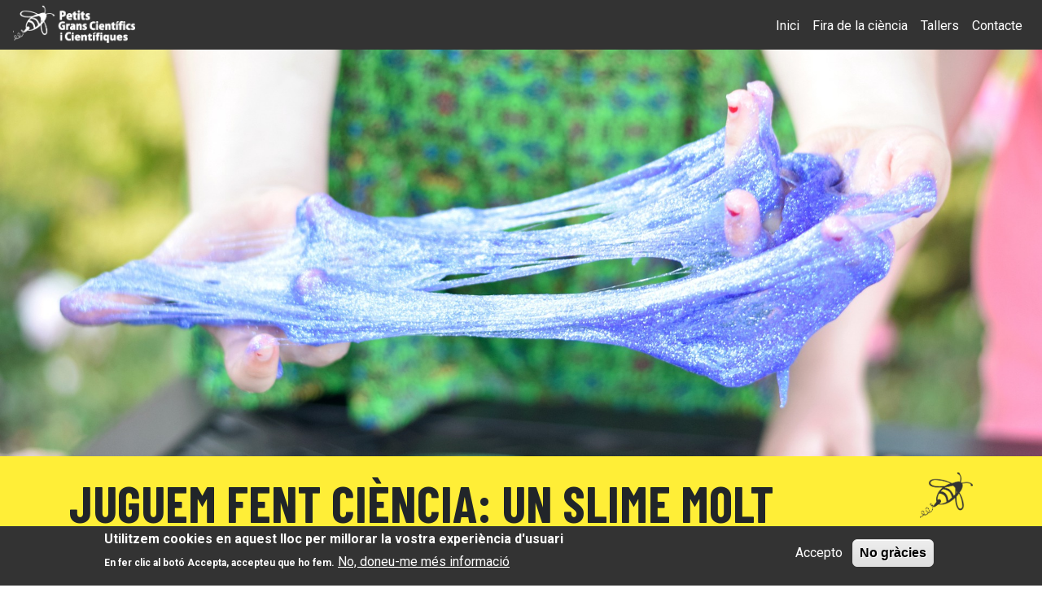

--- FILE ---
content_type: text/html; charset=utf-8
request_url: http://firaciencia.cat/content/juguem-fent-ci%C3%A8ncia-un-slime-molt-especial-14-mep
body_size: 5465
content:


<!-- THEME DEBUG -->
<!-- CALL: theme('html') -->
<!-- FILE NAME SUGGESTIONS:
   * html--node--34.tpl.php
   * html--node--%.tpl.php
   * html--node.tpl.php
   x html.tpl.php
-->
<!-- BEGIN OUTPUT from 'sites/all/themes/frontheme/templates/html.tpl.php' -->
<!DOCTYPE html>
<html lang="ca" dir="ltr" prefix="content: http://purl.org/rss/1.0/modules/content/ dc: http://purl.org/dc/terms/ foaf: http://xmlns.com/foaf/0.1/ og: http://ogp.me/ns# rdfs: http://www.w3.org/2000/01/rdf-schema# sioc: http://rdfs.org/sioc/ns# sioct: http://rdfs.org/sioc/types# skos: http://www.w3.org/2004/02/skos/core# xsd: http://www.w3.org/2001/XMLSchema#">
  <head>
    <link rel="profile" href="http://www.w3.org/1999/xhtml/vocab" />
    <meta charset="utf-8">
    <meta name="viewport" content="width=device-width, initial-scale=1.0">
    <meta http-equiv="Content-Type" content="text/html; charset=utf-8" />
<meta name="Generator" content="Drupal 7 (http://drupal.org)" />
<link rel="canonical" href="/content/juguem-fent-ci%C3%A8ncia-un-slime-molt-especial-14-mep" />
<link rel="shortlink" href="/node/34" />
<link rel="shortcut icon" href="http://firaciencia.cat/sites/all/themes/frontheme/favicon.ico" type="image/vnd.microsoft.icon" />
    <title>Juguem fent ciència: un slime molt especial! - 14 MEP |  Fira de la ciència - Girona</title>
    <style>
@import url('https://fonts.googleapis.com/css?family=Barlow+Condensed:700,800|Roboto:400,500,700');
</style>
    <style>
@import url("http://firaciencia.cat/modules/system/system.base.css?qrge6b");
</style>
<style>
@import url("http://firaciencia.cat/sites/all/modules/contrib/fences/field.css?qrge6b");
@import url("http://firaciencia.cat/modules/node/node.css?qrge6b");
@import url("http://firaciencia.cat/sites/all/modules/contrib/views/css/views.css?qrge6b");
@import url("http://firaciencia.cat/sites/all/modules/ckeditor/css/ckeditor.css?qrge6b");
</style>
<style>
@import url("http://firaciencia.cat/sites/all/modules/contrib/ctools/css/ctools.css?qrge6b");
@import url("http://firaciencia.cat/sites/all/modules/contrib/eu_cookie_compliance/css/eu_cookie_compliance.css?qrge6b");
@import url("http://firaciencia.cat/sites/default/files/ctools/css/6475bd2b56462e455046f9cbd21c9f77.css?qrge6b");
</style>
<style>
@import url("http://firaciencia.cat/sites/all/themes/frontheme/assets/css/bootstrap.min.css?qrge6b");
@import url("http://firaciencia.cat/sites/all/themes/frontheme/assets/css/overrides.css?qrge6b");
</style>
    <!-- HTML5 element support for IE6-8 -->
    <!--[if lt IE 9]>
      <script src="//html5shiv.googlecode.com/svn/trunk/html5.js"></script>
    <![endif]-->
    <script src="http://firaciencia.cat/sites/all/modules/contrib/jquery_update/replace/jquery/1.10/jquery.js?v=1.10.2"></script>
<script src="http://firaciencia.cat/misc/jquery-extend-3.4.0.js?v=1.10.2"></script>
<script src="http://firaciencia.cat/misc/jquery-html-prefilter-3.5.0-backport.js?v=1.10.2"></script>
<script src="http://firaciencia.cat/misc/jquery.once.js?v=1.2"></script>
<script src="http://firaciencia.cat/misc/drupal.js?qrge6b"></script>
<script src="http://firaciencia.cat/sites/all/modules/contrib/jquery_update/replace/ui/external/jquery.cookie.js?v=67fb34f6a866c40d0570"></script>
<script src="http://firaciencia.cat/sites/default/files/languages/ca_Xgl269pYoQDUfFoMxt0K2pWaW8jSfOwreBVxmg506mg.js?qrge6b"></script>
<script src="http://firaciencia.cat/sites/all/themes/frontheme/js/jquery.cookie/jquery.cookie.1.4.1.js?qrge6b"></script>
<script src="http://firaciencia.cat/sites/all/themes/frontheme/assets/js/bootstrap.min.js?qrge6b"></script>
<script src="http://firaciencia.cat/sites/all/themes/frontheme/assets/js/frontheme.js?qrge6b"></script>
<script src="http://firaciencia.cat/sites/all/themes/frontheme/assets/js/overrides.js?qrge6b"></script>
<script>jQuery.extend(Drupal.settings, {"basePath":"\/","pathPrefix":"","setHasJsCookie":0,"ajaxPageState":{"theme":"frontheme","theme_token":"WwcE3mt8Y-xmSkRxeeH2q89U7jmiCs5qfpa4dpPq2ok","js":{"0":1,"sites\/all\/modules\/contrib\/eu_cookie_compliance\/js\/eu_cookie_compliance.js":1,"sites\/all\/themes\/bootstrap\/js\/bootstrap.js":1,"sites\/all\/modules\/contrib\/jquery_update\/replace\/jquery\/1.10\/jquery.js":1,"misc\/jquery-extend-3.4.0.js":1,"misc\/jquery-html-prefilter-3.5.0-backport.js":1,"misc\/jquery.once.js":1,"misc\/drupal.js":1,"sites\/all\/modules\/contrib\/jquery_update\/replace\/ui\/external\/jquery.cookie.js":1,"public:\/\/languages\/ca_Xgl269pYoQDUfFoMxt0K2pWaW8jSfOwreBVxmg506mg.js":1,"sites\/all\/themes\/frontheme\/js\/jquery.cookie\/jquery.cookie.1.4.1.js":1,"sites\/all\/themes\/frontheme\/assets\/js\/bootstrap.min.js":1,"sites\/all\/themes\/frontheme\/assets\/js\/frontheme.js":1,"sites\/all\/themes\/frontheme\/assets\/js\/overrides.js":1},"css":{"modules\/system\/system.base.css":1,"modules\/field\/theme\/field.css":1,"modules\/node\/node.css":1,"sites\/all\/modules\/contrib\/views\/css\/views.css":1,"sites\/all\/modules\/ckeditor\/css\/ckeditor.css":1,"sites\/all\/modules\/contrib\/ctools\/css\/ctools.css":1,"sites\/all\/modules\/contrib\/eu_cookie_compliance\/css\/eu_cookie_compliance.css":1,"public:\/\/ctools\/css\/6475bd2b56462e455046f9cbd21c9f77.css":1,"sites\/all\/themes\/frontheme\/assets\/css\/bootstrap.min.css":1,"sites\/all\/themes\/frontheme\/assets\/css\/overrides.css":1}},"eu_cookie_compliance":{"cookie_policy_version":"1.0.0","popup_enabled":1,"popup_agreed_enabled":0,"popup_hide_agreed":1,"popup_clicking_confirmation":false,"popup_scrolling_confirmation":false,"popup_html_info":"\u003Cdiv class=\u0022eu-cookie-compliance-banner eu-cookie-compliance-banner-info eu-cookie-compliance-banner--opt-in\u0022\u003E\n  \u003Cdiv class=\u0022popup-content info\u0022\u003E\n    \u003Cdiv id=\u0022popup-text\u0022\u003E\n      \u003Ch2\u003EUtilitzem cookies en aquest lloc per millorar la vostra experi\u00e8ncia d\u0027usuari\u003C\/h2\u003E\n\u003Cp\u003EEn fer clic al bot\u00f3 Accepta, accepteu que ho fem.\u003C\/p\u003E\n              \u003Cbutton type=\u0022button\u0022 class=\u0022find-more-button eu-cookie-compliance-more-button\u0022\u003ENo, doneu-me m\u00e9s informaci\u00f3\u003C\/button\u003E\n          \u003C\/div\u003E\n    \n    \u003Cdiv id=\u0022popup-buttons\u0022 class=\u0022\u0022\u003E\n      \u003Cbutton type=\u0022button\u0022 class=\u0022agree-button eu-cookie-compliance-secondary-button\u0022\u003EAccepto\u003C\/button\u003E\n              \u003Cbutton type=\u0022button\u0022 class=\u0022decline-button eu-cookie-compliance-default-button\u0022 \u003ENo gr\u00e0cies\u003C\/button\u003E\n          \u003C\/div\u003E\n  \u003C\/div\u003E\n\u003C\/div\u003E","use_mobile_message":false,"mobile_popup_html_info":"\n\n\n\n\n\u003Cdiv class=\u0022eu-cookie-compliance-banner eu-cookie-compliance-banner-info eu-cookie-compliance-banner--opt-in\u0022\u003E\n  \u003Cdiv class=\u0022popup-content info\u0022\u003E\n    \u003Cdiv id=\u0022popup-text\u0022\u003E\n                    \u003Cbutton type=\u0022button\u0022 class=\u0022find-more-button eu-cookie-compliance-more-button\u0022\u003ENo, doneu-me m\u00e9s informaci\u00f3\u003C\/button\u003E\n          \u003C\/div\u003E\n    \n    \u003Cdiv id=\u0022popup-buttons\u0022 class=\u0022\u0022\u003E\n      \u003Cbutton type=\u0022button\u0022 class=\u0022agree-button eu-cookie-compliance-secondary-button\u0022\u003EAccepto\u003C\/button\u003E\n              \u003Cbutton type=\u0022button\u0022 class=\u0022decline-button eu-cookie-compliance-default-button\u0022 \u003ENo gr\u00e0cies\u003C\/button\u003E\n          \u003C\/div\u003E\n  \u003C\/div\u003E\n\u003C\/div\u003E\n\n\n\n","mobile_breakpoint":"768","popup_html_agreed":"\u003Cdiv\u003E\n  \u003Cdiv class=\u0022popup-content agreed\u0022\u003E\n    \u003Cdiv id=\u0022popup-text\u0022\u003E\n          \u003C\/div\u003E\n    \u003Cdiv id=\u0022popup-buttons\u0022\u003E\n      \u003Cbutton type=\u0022button\u0022 class=\u0022hide-popup-button eu-cookie-compliance-hide-button\u0022\u003EOculta\u003C\/button\u003E\n              \u003Cbutton type=\u0022button\u0022 class=\u0022find-more-button eu-cookie-compliance-more-button-thank-you\u0022 \u003EMore info\u003C\/button\u003E\n          \u003C\/div\u003E\n  \u003C\/div\u003E\n\u003C\/div\u003E","popup_use_bare_css":false,"popup_height":"auto","popup_width":"100%","popup_delay":1000,"popup_link":"\/node\/19","popup_link_new_window":1,"popup_position":null,"fixed_top_position":false,"popup_language":"ca","store_consent":false,"better_support_for_screen_readers":0,"reload_page":0,"domain":"","domain_all_sites":0,"popup_eu_only_js":0,"cookie_lifetime":"100","cookie_session":false,"disagree_do_not_show_popup":0,"method":"opt_in","allowed_cookies":"","withdraw_markup":"\n\n\n\n\n\u003Cbutton type=\u0022button\u0022 class=\u0022eu-cookie-withdraw-tab\u0022\u003EPrivacy settings\u003C\/button\u003E\n\u003Cdiv class=\u0022eu-cookie-withdraw-banner\u0022\u003E\n  \u003Cdiv class=\u0022popup-content info\u0022\u003E\n    \u003Cdiv id=\u0022popup-text\u0022\u003E\n      \u003Ch2\u003EUtilitzem cookies en aquest lloc per millorar la vostra experi\u00e8ncia d\u0027usuari\u003C\/h2\u003E\n\u003Cp\u003EEn fer clic al bot\u00f3 \u0027Accepto\u0027, accepteu que ho fem.\u003C\/p\u003E\n    \u003C\/div\u003E\n    \u003Cdiv id=\u0022popup-buttons\u0022\u003E\n      \u003Cbutton type=\u0022button\u0022 class=\u0022eu-cookie-withdraw-button\u0022\u003EWithdraw consent\u003C\/button\u003E\n    \u003C\/div\u003E\n  \u003C\/div\u003E\n\u003C\/div\u003E\n\n\n\n","withdraw_enabled":false,"withdraw_button_on_info_popup":0,"cookie_categories":[],"cookie_categories_details":[],"enable_save_preferences_button":1,"cookie_name":"","containing_element":"body","automatic_cookies_removal":1},"bootstrap":{"anchorsFix":"0","anchorsSmoothScrolling":"0","formHasError":1,"popoverEnabled":1,"popoverOptions":{"animation":1,"html":0,"placement":"right","selector":"","trigger":"click","triggerAutoclose":1,"title":"","content":"","delay":0,"container":"body"},"tooltipEnabled":1,"tooltipOptions":{"animation":1,"html":0,"placement":"auto left","selector":"","trigger":"hover focus","delay":0,"container":"body"}}});</script>
  </head>
  <body class="html not-front not-logged-in no-sidebars page-node page-node- page-node-34 node-type-tallers">
        

<!-- THEME DEBUG -->
<!-- CALL: theme('page') -->
<!-- FILE NAME SUGGESTIONS:
   * page--node--34.tpl.php
   * page--node--%.tpl.php
   * page--node.tpl.php
   x page.tpl.php
-->
<!-- BEGIN OUTPUT from 'sites/all/themes/frontheme/templates/page.tpl.php' -->


<header id="header" role="banner">
  <nav class="navbar navbar-expand-lg">
    <div class="logo">
      <a class="navbar-brand" href="/"><img class="img-fluid" src="/sites/default/files/recursos/l-petitsgranscientifics-blanc.png" alt="Petits Grans Científics"></a>
    </div>
    <div class="skip-content"><a href="#contingut">Anar al contingut</a></div>
    <button class="navbar-toggler" type="button" data-toggle="collapse" data-target="#navbarSupportedContent" aria-controls="navbarSupportedContent" aria-expanded="false" aria-label="Toggle navigation">
      <span class="navbar-toggler-icon"></span>
    </button>
    <div class="collapse navbar-collapse" id="navbarSupportedContent">
          <nav id="main-menu" role="navigation" class="ml-auto">
        <ul class="menu nav navbar-nav"><li class="first leaf nav-item"><a href="/" class="nav-link">Inici</a></li>
<li class="leaf nav-item"><a href="/content/qui-som" class="nav-link">Fira de la ciència</a></li>
<li class="leaf nav-item"><a href="/recursos" class="nav-link">Tallers</a></li>
<li class="last leaf nav-item"><a href="/content/contacte" class="nav-link">Contacte</a></li>
</ul>      </nav>
        </div>
  </nav>
</header>



<section>
  <div class="page">
    <div class="">
      <a id="contingut"></a>
      

<!-- THEME DEBUG -->
<!-- CALL: theme('node') -->
<!-- FILE NAME SUGGESTIONS:
   x node--tallers.tpl.php
   * node--34.tpl.php
   x node--tallers.tpl.php
   * node.tpl.php
-->
<!-- BEGIN OUTPUT from 'sites/all/themes/frontheme/templates/node--tallers.tpl.php' -->


<article>
  <div id="node-34" class="node node-tallers clearfix" about="/content/juguem-fent-ci%C3%A8ncia-un-slime-molt-especial-14-mep" typeof="sioc:Item foaf:Document">
        <div class="container-fluid">
      <div class="row">
        <div class="col-12 imatge-capcalera-tallers" style="background-image:url('http://firaciencia.cat/sites/default/files/tallers/originals/slime-4319138_1920_pixabay_0.jpg')">
        </div>
      </div>
    </div>
    <div class="capcalera titol-capcalera-tallers">
      <div class="container">
        <div class="row">
            <h1 class="col-12 col-md-10 col-lg-11">Juguem fent ciència: un slime molt especial! - 14 MEP</h1>
            <div class="d-none d-sm-none d-md-block col-md-2 col-lg-1 align-items-center">
              <img src="/sites/default/files/recursos/imago-petitsgranscientifics-negre.png" class="img-fluid" alt="">
            </div>
        </div>
      </div>
    </div>
    <div class="container-fluid">
      <div class="row">
        <div class="bottom-pattern-mini col"></div>
      </div>
    </div>
    <div class="container contingut-tallers">
              <div class="row">
        <div class="col-12 col-sm-8 col-md-9">
          <h2>Objectius</h2>
          <p>● Descobrir com reacciona el ferro davant l’atracció d’un imant.

● Aprendre que com major potència tingui l’imant, major reacció tindrà el ferro.

● Reflexionar i qüestionar sobre el que s’ha experimentat.</p>
          <h2>Com ho fem?</h2>
          <p>Primerament s'ha d'elaborar un slime magnètic; hem realitzat un vídeo explicatiu per facilitar aquest procès, el trobareu al document adjunt. 
Un cop tenim l'slime, s'han d'incorpoprar les serradues de ferro. 

Finalment, s'ha d'observar quina és la reacció de l'slime quan se li acosta un imant. </p>
          <h2>Què observem?</h2>
          <p>Amb aquest experiment podem observar la reacció de l'slime magnètic quan se li acosta un imant. </p>
          <h2>Els conceptes científics</h2>
          <p>- Què és el magnetisme?
- Què és un imant?
- Els pols d'un imant
- Com funcionen les forces electromagnètiques</p>
          <h2>Per saber-ne més</h2>
          <p>Visualitzar el document adjunt a la pàgina 8. </p>
                      <h2>Fitxers adjunts</h2>
            <ul>
                        <li>
              <img src="/sites/default/files/recursos/i-list-point.png" alt="" width="10px">
              <p style="display: inline-block; margin-left: 10px;"><a href="/sites/default/files/14_mep._juguem_fent_ciencia_un_slime_molt_especial.pdf" target="_blank">14_mep._juguem_fent_ciencia_un_slime_molt_especial.pdf</a></p>
            </li>
                        </ul>
                  </div>

        <div class="col-12 col-sm-4 col-md-3">
          <h2>Nivell a qui s'adreça</h2>
          <p>Cicle inicial, mitjà i superior de l'educació primària</p>
          <h2>Material</h2>
          <ul>
                      <li><img src="/sites/default/files/recursos/i-list-point.png" width="10px" alt=""> Slime</li>
                      <li><img src="/sites/default/files/recursos/i-list-point.png" width="10px" alt=""> Serradures o llimadures de ferro</li>
                      <li><img src="/sites/default/files/recursos/i-list-point.png" width="10px" alt=""> Pot de vidre amb tap</li>
                      <li><img src="/sites/default/files/recursos/i-list-point.png" width="10px" alt=""> Imants de nevera (tants com nombre de grups hi hagi)</li>
                      <li><img src="/sites/default/files/recursos/i-list-point.png" width="10px" alt=""> Imants amb potència (tipus M8) (tants com nombre de grups hi hagi)</li>
                      <li><img src="/sites/default/files/recursos/i-list-point.png" width="10px" alt=""> Colorant (opcional)</li>
                    </ul>
          <h2>Infraestructura necessària i precaucions</h2>
          <ul>
                      <li><img src="/sites/default/files/recursos/i-list-point.png" width="10px" alt=""> Per a dur a terme aquesta activitat els infants no cal que prenguin cap mena de precaució, ja que els dos materials que seran executats per ells mateixos, no presenten cap risc a l’hora de manipular-los. </li>
                    </ul>
          <h2>Centre educatiu / Entitat</h2>
          <p>Universitat de Girona</p>
          <h2>Proposta de</h2>
          <ul>
                      <li><img src="/sites/default/files/recursos/i-list-point.png" width="10px" alt=""> Tània Serra</li>
                      <li><img src="/sites/default/files/recursos/i-list-point.png" width="10px" alt=""> Aina Prats </li>
                      <li><img src="/sites/default/files/recursos/i-list-point.png" width="10px" alt=""> Marta Serrano</li>
                      <li><img src="/sites/default/files/recursos/i-list-point.png" width="10px" alt=""> Albert Vallejo</li>
                    </ul>
          <h2>Descriptors</h2>
          <ul class="text-center">
                      <li class="etiqueta">#imant</li>
                     <li class="etiqueta">#magnetisme</li>
                   </ul>
        </div>
      </div>
      <div class="row">
              </div>
    </div>
  </div>    
</article>

<!-- END OUTPUT from 'sites/all/themes/frontheme/templates/node--tallers.tpl.php' -->

    </div>
    
          <div class="container">
        <div class="row">
          <div class="col-12">
                                                            </div>
        </div>
      </div>
          </div>
</section>

<footer>
	<div id="entitats">
		<div class="container">
			<div class="row">
				<div class="col-12 col-sm-6 col-md-4 col-lg-3 logos-entitats">
					 <a href="/"><img src="/sites/default/files/recursos/l-petitsgranscientifics-negre-entitats.png" class="img-fluid" alt="Petits grans Cientifics"></a>
				</div>
				<div class="col-12 col-sm-6 col-md-4 col-lg-3 logos-entitats">
					<a href="http://www.tothomweb.com" target="_blank"><img src="/sites/default/files/recursos/GRIS_tothomweb.png" class="img-fluid mt-3" alt="TOTHOMweb"></a>
				</div>
				<div class="col-12 col-sm-6 col-md-4 col-lg-3 logos-entitats">
					<a href="http://www2.girona.cat/ca" target="_blank"><img src="/sites/default/files/recursos/l-ajuntamentgirona-fosc.png" class="img-fluid" alt="Ajuntament de Girona"></a>
				</div>
				<div class="col-12 col-sm-6 col-md-4 col-lg-3 logos-entitats">
					<a href="https://www.udg.edu/ca/fep" target="_blank"><img src="/sites/default/files/recursos/l-udg-educacio.png" class="img-fluid" alt="Universitat de Girona. Facultat d'Educació i Psicologia"></a>
				</div>
				<div class="col-12 col-sm-6 col-md-4 col-lg-3 logos-entitats">
					<a href="https://www.caixabank.cat/particular/home/particulars_ca.html" target="_blank"><img src="/sites/default/files/recursos/fundaciolacaixa.png" class="img-fluid" alt="Fundació la caixa"></a>
				</div>
				<div class="col-12 col-sm-6 col-md-4 col-lg-3 logos-entitats">
					<a href="https://serveiseducatius.xtec.cat/girones/" target="_blank"><img src="/sites/default/files/recursos/servei_educatiu.png" class="img-fluid" alt="Servei educatiu del Gironès"></a>
				</div>
			</div>
		</div>
		<div class="container-fluid">
			<div class="row">
				<div class="top-pattern col"></div>
			</div>
		</div>
	</div>
	
	<div id="footer" class="footer">
		<div class="container">
			<div class="row">
				<div class="col-4 col-sm-6 col-md-3">
					<img src="/sites/default/files/recursos/imago-petitsgranscientifics-blanc.png" class="img-fluid" alt="">
				</div>
				<div class="col-8 col-sm-6 col-md-3">
					            		<nav id="main-menu-footer" role="navigation" class="ml-auto">
              			<ul class="menu nav navbar-nav"><ul class="menu nav navbar-nav"><li class="first leaf nav-item"><a href="/" class="nav-link">Inici</a></li>
<li class="leaf nav-item"><a href="/content/qui-som" class="nav-link">Fira de la ciència</a></li>
<li class="leaf nav-item"><a href="/recursos" class="nav-link">Tallers</a></li>
<li class="last leaf nav-item"><a href="/content/contacte" class="nav-link">Contacte</a></li>
</ul></ul>            		</nav>
          							</div>
				<div class="col-12 col-sm-6 col-md-3">
										<h2>Fira de la ciència</h2>
					<ul id="menu-fira-de-la-ciencia" class="links clearfix"><li class="menu-512 first last"><a href="/content/qui-som">Qui som?</a></li>
</ul>				</div>
				<div class="col-12 col-sm-6 col-md-3">
										<h2>Edicions</h2>
					<ul id="menu-edicions" class="links clearfix"><li class="menu-563 first last"><a href="/content/edici%C3%B3-2019">2019</a></li>
</ul>				</div>
			</div>
		</div>
	</div>
</footer>




<!-- END OUTPUT from 'sites/all/themes/frontheme/templates/page.tpl.php' -->

    

<!-- THEME DEBUG -->
<!-- CALL: theme('region') -->
<!-- FILE NAME SUGGESTIONS:
   * region--page-bottom.tpl.php
   x region.tpl.php
-->
<!-- BEGIN OUTPUT from 'modules/system/region.tpl.php' -->

<!-- END OUTPUT from 'modules/system/region.tpl.php' -->

<script>window.eu_cookie_compliance_cookie_name = "";</script>
<script defer="defer" src="http://firaciencia.cat/sites/all/modules/contrib/eu_cookie_compliance/js/eu_cookie_compliance.js?qrge6b"></script>
<script src="http://firaciencia.cat/sites/all/themes/bootstrap/js/bootstrap.js?qrge6b"></script>
  </body>
</html>

<!-- END OUTPUT from 'sites/all/themes/frontheme/templates/html.tpl.php' -->



--- FILE ---
content_type: text/css
request_url: http://firaciencia.cat/sites/all/themes/frontheme/assets/css/overrides.css?qrge6b
body_size: 5274
content:
/**
 * @file overrides.css
 */
 

 /*Compatibilitat bootstrap 4 Safari */
.row:before, .row:after {display: none !important;}

body {
	font-family:'Roboto';
	font-size: 1em;
}

p, li{
	font-size: 1em;
font-weight: 300;
line-height: 1.7em;
}

h1{
	font-family:'Barlow Condensed';
}
h2, .h2 {
    font-size: 1.6em;
}


 /* ============================== 
		HEADER
=================================*/
.logo img {
    width: 150px;
}

nav.navbar{
		border-radius:0;
		margin-bottom:0;
}
nav.navbar, nav.navbar .dropdown-menu{
	background-color:#333333;
	color:#ffffff;

}

nav.navbar a{
	color:#ffffff;
}

/* ============================== 
						CAPCALERA
=================================*/


.capcalera{
	background-color:#ffee37;
	font-family: 'Barlow Condensed';
	text-transform: uppercase;
	padding:1em 0;
}

.capcalera-principal{
	padding:0;
}

.capcalera h1{
	font-size:6em;
	margin:0;
}

.capcalera p{
	font-size: 3em;
	line-height: 0.6em;
	margin-bottom: 0;
}

.bottom-pattern{
	width:100%;
	height:200px;
	background-image:url('/sites/default/files/recursos/hexagon-pattern.png');
	background-repeat: repeat-x;
}

.bottom-pattern-mini{
	width:100%;
	height:110px;
	background-image:url('/sites/default/files/recursos/hexagon-pattern-5x.png');
	background-repeat: repeat-x;
}
.navbar {
  padding-top: 0;
  padding-bottom: 0;
}
#main-menu .nav-item.active {
  border-top: 4px solid #ffee37;
}
#main-menu .nav-item {
	border-top: 4px solid transparent;
  padding-top: 0.35em;
  padding-bottom: 0.5em;
}
#main-menu .nav-item:hover, .nav-item:focus {
	border-top: 4px solid #ffee37;
}
#search-block-form .btn-primary {
}
.navbar-toggler-icon{
	background: url("data:image/svg+xml;charset=utf8,%3Csvg viewBox='0 0 30 30' xmlns='http://www.w3.org/2000/svg'%3E%3Cpath stroke='rgb(255, 255, 255)' stroke-width='2' stroke-linecap='round' stroke-miterlimit='10' d='M4 7h22M4 15h22M4 23h22'/%3E%3C/svg%3E");
}
.navbar-toggler:hover .navbar-toggler-icon, .navbar-toggler:focus .navbar-toggler-icon {
	background: url("data:image/svg+xml;charset=utf8,%3Csvg viewBox='0 0 30 30' xmlns='http://www.w3.org/2000/svg'%3E%3Cpath stroke='rgb(255,238,55)' stroke-width='2' stroke-linecap='round' stroke-miterlimit='10' d='M4 7h22M4 15h22M4 23h22'/%3E%3C/svg%3E");
}
.navbar-toggler:hover, .navbar-toggler:focus {
	border: 1px solid #ffee37;
}
.skip-content a {
    position: absolute;
    left: -9999px;
    float: right;
}
.skip-content a:focus {
    left: 0;
    position: relative;
}
/* ============================== 
						CERCADOR
=================================*/

#block-search-form {
  width: 400px;
  margin-left: auto;
  margin-right: auto;
  margin-top: -50px;
  background: #f0f0f0;
	border-top-left-radius: 40px;
	border-bottom-left-radius: 40px;
	border-top-right-radius: 40px;
	border-bottom-right-radius: 40px;
	-webkit-box-shadow: 6px 10px 8px -9px rgba(0,0,0,0.5);
	-moz-box-shadow: 6px 10px 8px -9px rgba(0,0,0,0.5);
	box-shadow: 6px 10px 8px -9px rgba(0,0,0,0.5);
}
#edit-search-block-form--2  {
    background: transparent;
    border: none;
    margin-top: 0;
    height: 50px;
    padding-left: 25px;
    font-size: 1.6em;
    font-family: 'Roboto';
    color: #2f2f2f;
    box-shadow: none;
}
#search-block-form .btn.btn-primary {
  height: 50px;
  background-color: #f0f0f0;
  border-color: #f0f0f0;
  color: #2f2f2f;
  border-top-right-radius: 40px;
	border-bottom-right-radius: 40px;
	background-image: url(../../img/i-lupa.png);
	background-repeat: no-repeat;
	background-position: left center;
	width: 50px;
	background-size: 25px;
}
#search-block-form .btn.btn-primary .glyphicon-search {
    font-size: 2em;
    padding-right: 20px;
}
#block-search-form .input-group-btn {
    width: auto;
}
.form-control::placeholder{
	color: #2f2f2f;
}

#search-form #edit-keys {
	background: #f0f0f0;
	border-top-left-radius: 40px;
	border-bottom-left-radius: 40px;
	border-color: #f0f0f0;
	height: 50px;
	margin-top: 0;
	padding-left: 20px;
}
#search-form  .input-group-btn button{
	background: #f0f0f0;
	border-top-right-radius: 40px;
	border-bottom-right-radius: 40px;
	background-image: url(../../img/i-lupa.png);
	background-repeat: no-repeat;
	background-position: center;
	 color: #2f2f2f;
	 border-color: #f0f0f0;
	 height: 50px;
	 background-size: 20px;
	 width: 50px;

}
#search-form .input-group{
	width: 400px;
	margin-left: auto;
	margin-right: auto;
}
#edit-advanced{
	display: none;
}
.page-search{
}

.search-results{
	list-style: none;
	padding-left: 0px;
}
.search-results li{
	background-image: url(../../img/i-list-point.png);
	background-repeat: no-repeat;
	background-position: left center;
	padding-left: 15px;
	background-size: 10px;
}
.search-results li a{
	color: #333333;
}

.pagination {
	display: block;
}
.pagination li {
	display: inline-block;
}
.pagination li a  {
    position: relative;
    display: block;
    padding: .5rem .75rem;
    margin-left: -1px;
    line-height: 1.25;
    color: #333333;
    background-color: #ffee37;
    border: 1px solid #ffee37;
    font-weight: 700;
    border-radius: 4px;
}
.pagination li.active span, .pagination li a:hover, .pagination li a:focus  {
	 position: relative;
    display: block;
    padding: .5rem .75rem;
    margin-left: -1px;
    line-height: 1.25;
    color: #ffee37;
    background-color: #333333;
    border: 1px solid #333333;
    font-weight: 700;
    text-decoration: none;
    border-radius: 4px;
}
.string-search-results {
	font-family:'Roboto', Helvetica;
	font-weight:700;
	text-transform:uppercase;
	position:relative;
	padding-bottom: .5em;
	margin-bottom: .5em;
	margin-top: 1.35em;
	font-size: 1.7em;
}

.string-search-results::before{
	content: "";
	position: absolute;
	width: 1.5em;
	border-bottom: 5px solid #ffee37;
	z-index: 3;
	bottom:0;
}
.total-results {
    font-weight: normal;
    font-size: 0.5em;
    text-transform: none;
    color: #5b5b5b;
}
/* ============================== 
							FOOTER
=================================*/
.footer{
	background-color:#333333;
	margin-top:0;
	border:none;
	padding-top: 40px;
}


.footer h2{
	color: #ffffff;
font-family: "Barlow Condensed", Helvetica;
text-transform: uppercase;
font-size: 1.7em;
}

.footer ul{
	margin-left:0;
	padding:0;
	list-style: none;
}


.footer ul li a{
	color:#ffffff;
}

#entitats{
	background-color:#ffee37;
	padding:3em 0 9em 0;
	position:relative;
	background-image:url('/sites/default/files/recursos/textura-entitats.png');

}
#entitats h2 {
    font-size: 3.7em;
    text-transform: uppercase;
    font-family: 'Barlow Condensed';
    margin-top: 0;
}
#entitats img{
	padding-right: 27px;
	padding-left: 27px;
}
#entitats a{
	display: block;
}

#entitats .col-lg-3{
	text-align:center;
}
.top-pattern{
	width:100%;
	height: 91px;
	background-image:url('/sites/default/files/recursos/footer-pattern.png');
	background-repeat: repeat-x;
	position:absolute;
	bottom:0;
}
#main-menu-footer .nav-link {
  padding-top: 0;
  font-size: 1.2em;
  padding-bottom: 0;
  border-bottom: 2px solid transparent;
  display: initial;
}
#main-menu-footer .nav-link:hover, #main-menu-footer .nav-link:focus {
	border-bottom: 2px solid #ffee37;
}

.logos-entitats {
	margin-bottom: 15px;
}

/* ============================== 
							HOME
=================================*/

.capcalera .col-sm-9{
	margin-bottom:1em;
}
.box-cerca{
	position:relative;
}

.box-cerca .btn{
	position:absolute;
	right:30px;
	border:none;
}

.box-cerca .btn:hover{
	background-color:transparent;
}

.box-cerca input{
	font-size:2em;
	height:auto;
	border-radius:50px;
	background-color:#f0f0f0;
	border:0;
	padding:.3em 1em;
	width:100%;
}

.form-inline .form-control{
	width:100%;
}

/* ============================== 
				PÀGINA TALLERS
=================================*/

.imatge-capcalera-tallers{
	height:500px;
	background-position:center;
	background-repeat:no-repeat;
	background-size:cover;
}

.container-no-padding{
	padding:0;
}
.contingut-tallers {
    padding-bottom: 80px;
}
.titol-capcalera-tallers{
	font-size: .65em;
padding: 2em 0 2.5em 0;
}

.contingut-tallers h2{
	font-family:'Roboto', Helvetica;
	font-weight:700;
	text-transform:uppercase;
	position:relative;
	padding-bottom: .5em;
margin-bottom: .5em;
margin-top: 1.35em;
}

.contingut-tallers h2::before{
content: "";
position: absolute;
width: 1.5em;
border-bottom: 5px solid #ffee37;
z-index: 3;
bottom:0;
}

.contingut-tallers ul{
	list-style:none;
	padding:0;
}

.contingut-tallers li.etiqueta{
	background-color:#f0f0f0;
	color:#000000;
	border-radius:0.6em;
	display:inline-block;
	padding:.25em .75em;
	font-size: 0.9em;
	margin-bottom: 0.3em;
}

/* ============================== 
				PÀGINA EDICIÓ
=================================*/

.capcalera .data-edicio {
    font-family: 'Barlow Condensed';
    font-size: 3em;
    text-transform: initial;
}
.item-taller {
    margin-bottom: 30px;
}
.tallers {
    margin-top: 25px;
}
.taller-image {
    position: relative;
    overflow: hidden;
    height: 150px;
}
.taller-image img {
	left: 50%;
	position: absolute;
	transform: translate(-50%,-50%);
	max-width: none;
	max-height: 200%;
	min-width: 100%;
	top: 50%;
}
.item-taller-col {
    background: #f0f0f0;
}
.content-taller{
	padding: 15px 25px;
}
.content-taller h3 {
    margin-top: 0;
    margin-bottom: 15px;
    font-family: 'Barlow Condensed';
    text-transform: uppercase;
    font-size: 1.3em;
    font-weight: 700;
}
.content-taller h3 a {
    color: #000;
}
.taller-descriptors ul {
    margin-bottom: 0;
}
.contingut-tallers li.etiqueta-groga{
	background-color:#ffee37;
	color:#000000;
	border-radius:0.6em;
	display:inline-block;
	padding: .15em .75em;
	margin-bottom: 0.3em;
	font-size: 0.9em;
}
.item-taller.active {
    display: block;
}
.item-taller.disabled {
    display: none;
}
.btn-more {
    background: #ffee37;
    border: 1px solid #ffee37;
    padding: 5px 15px;
    font-family: 'Barlow Condensed';
    text-transform: uppercase;
    font-size: 1.5em;
    font-weight: 700;
}
.btn-more:hover, .btn-more:focus {
    background: #333;
    color: #ffee37;
    border-color: #333;
}
.text-introductori {
	margin-top: 1.9em;
}

/* ============================== 
							HOME
=================================*/
.rusc-item {
    position: absolute;

}
.rusc-sub {
	position: relative;
	overflow: hidden;
}
.rusc-taller {
    position: relative;
}
.rusc-imatge {
    position: absolute;
    top: 6px;
    z-index: 1;
    left: 6px;
}
.rusc-imatge img {
   width: 98%;
   filter: gray; /* IE6-9 */
  -webkit-filter: grayscale(1); /* Google Chrome, Safari 6+ & Opera 15+ */
  filter: grayscale(1); /* Microsoft Edge and Firefox 35+ */
}
.rusc-text-intern {
	    padding: 0 15px;
	    z-index: 4;
	    position: relative;
	    opacity: 0;
	}
.rusc-item:hover .rusc-text-intern, .rusc-item:focus .rusc-text-intern, .hovered .rusc-text-intern{
	opacity: 1;
}
.rusc-item:hover .rusc-imatge img, .hovered .rusc-imatge img{
	opacity: 0.10;
}

	/* hexagon */
	.rusc-hexagon {
	  z-index: 2;
	  background-color: #ffee37;
	}
	.rusc-hexagon:before,
	.rusc-hexagon:after {
	  content: "";
	  position: absolute;
	  width: 0;
	}

	.rusc-hexagon:before {
	  bottom: 100%;
	}

	.rusc-hexagon:after {
	  top: 100%;
	  width: 0;
	}
	/* --- */
	.rusc{
		padding: 50px 0 20px 0;
		position: relative;
	}
	.rusc-titol-link a {
    background: #000;
    padding: 2px 10px;
    color: #ffee37;
    border: 1px solid #000;
	}
	.rusc-titol-link a:hover, 	.rusc-titol-link a:focus {
		background: transparent;
    color: #000;
    text-decoration: none;
	}
	.rusc-titol-tags .field-item {
	    display: inline-block;
	    background: #f0f0f0;
	    color: #717171;
	    padding: 2px 10px;
	    border-radius: 0.6em;
	    margin-left: 5px;
	    margin-bottom: 10px

	}
	.mes-tallers .btn-more {
    color: #333;
    font-size: 2.2em;
    padding-left: 50px;
    padding-right: 50px;
    padding-top: 7px;
    line-height: 1em;
    padding-bottom: 10px;
	}
	.mes-tallers .btn-more:hover, .mes-tallers .btn-more:focus {
    color: #ffee37;
	}
	.mes-tallers {
    margin-bottom: 70px;
	}
	.rus-abella1{
		background: url(../../img/i-bee.png);
		background-repeat: no-repeat;
		background-position: center;
		background-size: contain;
		width: 100px;
		height: 100px;
		position: absolute;
		top:0;
		left: 0;
		-webkit-transform: rotate(190deg);
		transform: rotate(190deg);
	}
	.rus-abella2{
		background: url(../../img/i-bee.png);
		background-repeat: no-repeat;
		background-position: center;
		background-size: contain;
		width: 100px;
		height: 100px;
		position: absolute;
		right: 0;
		top:60px;
	}
	.rus-abella3{
		background: url(../../img/i-bee.png);
		background-repeat: no-repeat;
		background-position: center;
		background-size: contain;
		width: 100px;
		height: 100px;
		position: absolute;
		bottom:150px;
		left: 0;
		-webkit-transform: rotate(140deg);
		transform: rotate(140deg);
	}
	.rus-abella4{
		background: url(../../img/i-bee.png);
		background-repeat: no-repeat;
		background-position: center;
		background-size: contain;
		width: 100px;
		height: 100px;
		position: absolute;
		bottom:0;
		right: 0;
		-webkit-transform: rotate(70deg);
		transform: rotate(70deg);
	}


/* ============================== 
							Recursos
=================================*/
.taller-descriptors .field-item {
	display: inline-block;
	background: #ffee37;
	color: #000000;
	padding: 2px 10px;
	border-radius: 0.6em;
	margin-right: 5px;
	margin-bottom: 10px;
	font-size: 0.9em;
}
.pager.pager--infinite-scroll {
  list-style: none;
  padding-left: 0;
  margin-bottom: 50px;
  text-align: center;
}
.pager.pager--infinite-scroll a {
  color: #000000;
  background: #ffee37;
  padding: 7px 20px;
  font-family: 'Barlow Condensed';
  font-size: 1.5em;
}
.pager.pager--infinite-scroll a:hover, .pager.pager--infinite-scroll a:focus {
	color: #ffee37;
  background: #000000;
  text-decoration: none;
}
.page-recursos .block-tallers {
	margin-top: 120px;
}
.block-tallers h2 {
    font-family: 'Roboto', Helvetica;
    font-weight: 700;
    text-transform: uppercase;
    position: relative;
    padding-bottom: .5em;
    margin-bottom: .5em;
    margin-top: 1.35em;
    margin-top: 0;
}
.block-tallers h2::before {
    content: "";
    position: absolute;
    width: 1.5em;
    border-bottom: 5px solid #ffee37;
    z-index: 3;
    bottom: 0;
}
.block-tallers .list-tallers ul {
	list-style: none;
	padding-left: 0;
}
.block-tallers .list-tallers ul li {
	background-image: url(../../img/i-list-point.png);
	background-repeat: no-repeat;
	background-position: left center;
	padding-left: 15px;
	background-size: 10px;
}
.block-tallers .list-tallers ul li a, .node-edicions .list-escoles li a {
	color: #000000;
	border-bottom: 2px solid transparent;
}
.block-tallers .list-tallers ul li a:hover,  .block-tallers .list-tallers ul li a:focus, .node-edicions .list-escoles li a:hover, .node-edicions .list-escoles li a:focus{
	text-decoration: none;
	border-bottom: 2px solid #000000;
}
.view-recursos .views-exposed-form .views-exposed-widget {
    padding-right: 0;
    padding-top: 0;
    display: inline-block;
}
.view-recursos .views-exposed-widget label{
	position: absolute;
	width: 1px;
	height: 1px;
	padding: 0;
	overflow: hidden;
	clip: rect(0,0,0,0);
	white-space: nowrap;
	border: 0;
}
.view-recursos #edit-submit-recursos, .view-recursos .form-text {
	margin-top: 0;
}
.view-recursos .views-exposed-widget .form-item input{
	border: none;
	margin-top: 0;
	height: 50px;
	padding-left: 25px;
	font-size: 1.6em;
	font-family: 'Roboto';
	color: #2f2f2f;
	box-shadow: none;
	background: transparent;
}
.view-recursos #edit-combine-wrapper,
.view-recursos #edit-combine-content-wrapper,
.view-recursos #edit-combine-etiquetes-wrapper{
	display: none;
}
.view-recursos .views-exposed-widgets{
    width: 400px;
    margin-left: auto;
    margin-right: auto;
    background: #f0f0f0;
    border-top-left-radius: 40px;
    border-bottom-left-radius: 40px;
    border-top-right-radius: 40px;
    border-bottom-right-radius: 40px;
    -webkit-box-shadow: 6px 10px 8px -9px rgba(0,0,0,0.5);
    -moz-box-shadow: 6px 10px 8px -9px rgba(0,0,0,0.5);
    box-shadow: 6px 10px 8px -9px rgba(0,0,0,0.5);
}
.view-recursos #edit-combine-wrapper,
.view-recursos #edit-combine-content-wrapper,
.view-recursos #edit-combine-etiquetes-wrapper,
.view-recursos #edit-title-wrapper {
    width: 85%;
    padding-top: 0;
}

.view-recursos #edit-submit-recursos {
  height: 50px;
  background-color: #f0f0f0;
  border-color: #f0f0f0;
  color: #2f2f2f;
  border-top-right-radius: 40px;
  border-bottom-right-radius: 40px;
  background-image: url(../../img/i-lupa.png);
  background-repeat: no-repeat;
  background-position: center;
  width: 50px;
  background-size: 25px;
  text-indent: -9999px;
}
.checkbox-filter{
	text-align: center;
	padding-top: 5px;
}
.views-exposed-widget.active {
    display: block;
}
.views-exposed-widget.disable{

}
.titol-filtres, .filter-contingut, .filter-etiquetes {
	display: inline-block;
}
.view-filters{
	margin-bottom: 30px;
}
.titol-filtres{
	margin-right: 15px;
	text-transform: uppercase;
	font-weight: 700;
}
.filter-contingut {
  margin-right: 15px;
  font-weight: 700;
  font-size: 0.9em;
}
.filter-etiquetes {
	font-weight: 700;
	font-size: 0.9em;

}
/* ============================== 
							Pagina normal
=================================*/
.base-article .content-body h2,{
	font-family: 'Roboto', Helvetica;
	font-weight: 700;
	text-transform: uppercase;
	position: relative;
	padding-bottom: .5em;
	margin-bottom: .5em;
	margin-top: 1.35em;
	margin-top: 0;
}
.base-article .content-body h2::before,{
  content: "";
  position: absolute;
  width: 1.5em;
  border-bottom: 5px solid #ffee37;
  z-index: 3;
  bottom: 0;
}

.base-article{
	padding-bottom: 80px;
}
/* ============================== 
							Contacte
=================================*/
.content-form label {
  font-weight: 700;
  font-family: 'Roboto';
  position: relative;
  padding-bottom: 10px;
}
.content-form label::before {
  content: "";
  position: absolute;
  width: 1.5em;
  border-bottom: 5px solid #ffee37;
  z-index: 3;
  bottom: 0;
}
.content-form .form-item input, .content-form .form-item textarea {
    background: #f0f0f0;
    border-color: #f0f0f0;
    color: #333333;
}
.form-actions  {
    text-align: center;
}
.content-form .form-actions .webform-submit , .form-actions #edit-submit {
	color: #000000;
	background: #ffee37;
	padding: 5px 20px;
	font-family: 'Barlow Condensed';
	font-size: 1.5em;
	text-transform: uppercase;
	border-color: #ffee37;
}
.content-form .form-actions .webform-submit:hover, .content-form .form-actions .webform-submit:focus, .form-actions #edit-submit:hover, .form-actions #edit-submit:focus {
	color: #ffee37;
	background: #000000;
	text-decoration: none;
	border-color: #000000;
}
.webform-confirmation {
	padding-bottom: 80px;
}
.webform-confirmation .links a {
    color: #333;
}
.nav.nav-tabs {
	text-align: center;
	margin-bottom: 50px;
	border: none;
}
.nav.nav-tabs a {
    padding: 15px;
    color: #333333;
}

/* Extra small devices (portrait phones, less than 576px)*/
@media (max-width: 575.98px) {
	#block-search-form {
    width: 100%;
	}

	.rusc {
	  padding: 90px 15px 90px 15px;
	  position: relative;
	}
	.rusc-imatge {
    position: relative;
    top: 0;
    z-index: 1;
    left: 0;
	}
	.rusc-item {
    position: relative;
    margin-bottom: 15px;
	}
	.rusc-text-intern {
	    opacity: 1;
	    padding: 15px 15px;
	}
	.rusc-item:hover .rusc-imatge img, .hovered .rusc-imatge img{
		opacity: 1;
	}
	.rusc-hexagon {
    z-index: 2;
    background-color: #f0f0f0;
	}
	.rusc-hexagon::before {
    bottom: 0;
	}
	.rusc-hexagon::after {
	    top: 0;
	    width: 0;
	}
	.rusc-hexagon::before, .rusc-hexagon::after {
	    content: "";
	    position: relative;
	    width: 0;
	}
	.rusc-imatge {
    position: relative;
    overflow: hidden;
    height: 150px;
	}
	.rusc-imatge img {
    width: 100%;
    filter: gray;
    -webkit-filter: grayscale(1);
    filter: grayscale(1);
    left: 50%;
		position: absolute;
		transform: translate(-50%,-50%);
		max-width: none;
		min-width: 100%;
		top: 50%;
	}
	.rusc-titol-taller h2 {
    font-size: 2.2em;
    font-family: 'Barlow Condensed';
    text-transform: uppercase;
    margin-top: 0;
	}
	.rusc-titol-tags .field-item {
		background: #ffee37;
		color: #000000;
	}
	.rus-abella1{
		width: 80px;
		height: 80px;
	}
	.rus-abella2{
		width: 80px;
		height: 80px;
		top: 0;
	}
	.rus-abella3{
		width: 80px;
		height: 80px;
		bottom:0px;
	}
	.rus-abella4{
		width: 80px;
		height: 80px;
	}
	#main-menu .nav-item{
		border-top: none;
		border-bottom: 4px solid transparent;
	}
	#main-menu .nav-item:hover, .nav-item:focus,#main-menu .nav-item.active {
	    border-bottom: 4px solid #ffee37;
	    border-top: none;
	}
	.capcalera h1 {
	  font-size: 3em;
	  margin: 0;
	  line-height: 1;
	}
	.capcalera p {
	  font-size: 2em;
	  line-height: 1em;
	  margin-bottom: 0;
	}
	#entitats h2 {
	  font-size: 2em;
	  text-align: center;
	}
	#entitats a{
		margin-bottom: 20px;
	}
	#footer {
	    text-align: center;
	}
	#footer {
		margin-right: auto;
		margin-left: auto;
	}
		#main-menu-footer {
	    margin-bottom: 40px;
	}
	.view-recursos .views-exposed-widgets {
	    width: 100%;
	}
	.page-recursos .block-tallers {
	    margin-top: 0;
	}
	.webform-client-form{
		margin-bottom: 50px;
	}
	.content-images{
		margin-bottom: 50px;
	}
}

/* Small devices (landscape phones, 576px and up)*/
@media (min-width: 576px) and (max-width: 767.98px) {
	.rusc {
	  padding: 90px 0 90px 0;
	  position: relative;
	}
	.rusc-imatge {
    position: relative;
    top: 0;
    z-index: 1;
    left: 0;
	}
	.rusc-item {
    position: relative;
    margin-bottom: 15px;
	}
	.rusc-text-intern {
	    opacity: 1;
	    padding: 15px 15px;
	}
	.rusc-item:hover .rusc-imatge img, .hovered .rusc-imatge img{
		opacity: 1;
	}
	.rusc-hexagon {
    z-index: 2;
    background-color: #f0f0f0;
	}
	.rusc-hexagon::before {
    bottom: 0;
	}
	.rusc-hexagon::after {
	    top: 0;
	    width: 0;
	}
	.rusc-hexagon::before, .rusc-hexagon::after {
	    content: "";
	    position: relative;
	    width: 0;
	}
	.rusc-imatge {
    position: relative;
    overflow: hidden;
    height: 150px;
	}
	.rusc-imatge img {
    width: 100%;
    filter: gray;
    -webkit-filter: grayscale(1);
    filter: grayscale(1);
    left: 50%;
		position: absolute;
		transform: translate(-50%,-50%);
		max-width: none;
		min-width: 100%;
		top: 50%;
	}
	.rusc-titol-taller h2 {
    font-size: 2.2em;
    font-family: 'Barlow Condensed';
    text-transform: uppercase;
    margin-top: 0;
	}
	.rusc-titol-tags .field-item {
		background: #ffee37;
		color: #000000;
	}
	.rus-abella1{
		width: 80px;
		height: 80px;
	}
	.rus-abella2{
		width: 80px;
		height: 80px;
		top: 0;
	}
	.rus-abella3{
		width: 80px;
		height: 80px;
		bottom:0px;
	}
	.rus-abella4{
		width: 80px;
		height: 80px;
	}
	.capcalera h1 {
    font-size: 4em;
    margin: 0;
    line-height: 1;
}
.capcalera p {
    font-size: 2.7em;
    margin-top: 15px;
}
	#entitats h2 {
    font-size: 2.7em;
  }
  #entitats a{
		margin-bottom: 20px;
	}
	#entitats h2 {
		text-align: center;
	}
		#main-menu .nav-item{
		border-top: none;
		border-bottom: 4px solid transparent;
	}
	#main-menu .nav-item:hover, .nav-item:focus,#main-menu .nav-item.active {
	    border-bottom: 4px solid #ffee37;
	    border-top: none;
	}
	.page-recursos .block-tallers {
	    margin-top: 0;
	}
	.webform-client-form{
		margin-bottom: 50px;
	}
	.content-images{
		margin-bottom: 50px;
	}
}

/* Medium devices (tablets, 768px and up)*/
@media (min-width: 768px) and (max-width: 991.98px) {
	.rusc{
		min-height: 1007px;
	}
.rusc-item-0 {
	    top: 0;
	    left: 120px;
	}
	.rusc-item-1 {
	    top: 0;
	    right: 120px;
	}
	.rusc-item-2 {
	    top: 207px;
	    left: 0px;
	}
	.rusc-item-3 {
	    top: 207px;
	    left: 240px;
	}
	.rusc-item-4 {
	   top: 207px;
	   right: 0;
	}
	.rusc-item-5 {
    top: 415px;
    left: 120px;
	}
	.rusc-item-6 {
	  top: 415px;
	  right: 120px;
	}
	.rusc-item-7 {
    top: 623px;
    left: 0px;
	}
	.rusc-item-8 {
    top: 623px;
    left: 240px;
	}
	.rusc-item-9 {
    top: 623px;
    right: 0px;
	}
	.rusc-titol-taller h2 {
    font-size: 1.8em;
    font-family: 'Barlow Condensed';
    text-transform: uppercase;
	}
	/* hexagon */
	.rusc-hexagon {
		width: 240px; 
		height: 138.56px;
	  margin: 69.28px 0;
	}
	.rusc-hexagon:before,
	.rusc-hexagon:after {
	  border-left: 120px solid transparent;
	  border-right: 120px solid transparent;
	}
	.rusc-hexagon:before {
	  border-bottom: 69.28px solid #ffee37;
	}
	.rusc-hexagon:after {
	  border-top: 69.28px solid #ffee37;
	}
	/* --- */
	.rusc-titol-tags .field-item {
		font-size: 0.85em;
		margin-bottom: 7px;
	}
	.rus-abella1{
		width: 80px;
		height: 80px;
	}
	.rus-abella2{
		width: 80px;
		height: 80px;
	}
	.rus-abella3{
		width: 80px;
		height: 80px;
		bottom:0px;
	}
	.rus-abella4{
		width: 80px;
		height: 80px;
	}
		#main-menu .nav-item{
		border-top: none;
		border-bottom: 4px solid transparent;
	}
	#main-menu .nav-item:hover, .nav-item:focus,#main-menu .nav-item.active {
	    border-bottom: 4px solid #ffee37;
	    border-top: none;
	}
}

/* Large devices (desktops, 992px and up)*/
@media (min-width: 992px) and (max-width: 1199.98px) { 
	.rusc{
		min-height: 780px;
	}
	.rusc-item-0 {
	    top: 0;
	    left: 120px;
	}
	.rusc-item-1 {
	    top: 0;
	    left: 360px;
	}
	.rusc-item-2 {
	    top: 0;
	    right: 120px;
	}
	.rusc-item-3 {
	    top: 207px;
	    left: 0;
	}
	.rusc-item-4 {
	   top: 207px;
	   left: 240px;
	}
	.rusc-item-5 {
    top: 207px;
    right: 240px;
	}
	.rusc-item-6 {
	    top: 207px;
	    right: 0;
	}
	.rusc-item-7 {
    top: 414px;
    left: 120px;
	}
	.rusc-item-8 {
    top: 414px;
    left: 360px;
	}
	.rusc-item-9 {
    top: 414px;
    right: 120px;
	}
	.rusc-titol-taller h2 {
    font-size: 1.8em;
    font-family: 'Barlow Condensed';
    text-transform: uppercase;
	}
	/* hexagon */
	.rusc-hexagon {
		width: 240px; 
		height: 138.56px;
	  margin: 69.28px 0;
	}
	.rusc-hexagon:before,
	.rusc-hexagon:after {
	  border-left: 120px solid transparent;
	  border-right: 120px solid transparent;
	}
	.rusc-hexagon:before {
	  border-bottom: 69.28px solid #ffee37;
	}
	.rusc-hexagon:after {
	  border-top: 69.28px solid #ffee37;
	}
	/* --- */
	.rusc-titol-tags .field-item {
		font-size: 0.85em;
		margin-bottom: 7px;
	}
	

}

/* Extra large devices (large desktops, 1200px and up)*/
@media (min-width: 1200px) {
	.rusc{
		min-height: 920px;
	}
	.rusc-item-0 {
	    top: 0;
	    left: 142.5px;
	}
	.rusc-item-1 {
	    top: 0;
	    left: 427.5px;
	}
	.rusc-item-2 {
	    top: 0;
	    right: 142.5px;
	}
	.rusc-item-3 {
	    top: 246px;
	    left: 0;
	}
	.rusc-item-4 {
	    top: 246px;
	    left: 285px;
	}
	.rusc-item-5 {
    top: 246px;
    right: 285px;
	}
	.rusc-item-6 {
	    top: 246px;
	    right: 0;
	}
	.rusc-item-7 {
    top: 492px;
    left: 142.5px;
	}
	.rusc-item-8 {
    top: 492px;
    left: 427.5px;
	}
	.rusc-item-9 {
    top: 492px;
    right: 142.5px;
	}
	.rusc-titol-taller h2 {
    font-size: 2.5em;
    font-family: 'Barlow Condensed';
    text-transform: uppercase;
	}
	/* hexagon */
	.rusc-hexagon {
	  width: 285px; 
	  height: 164.54px;
	  margin: 82.27px 0;
	}
	.rusc-hexagon:before,
	.rusc-hexagon:after {
	  border-left: 142.5px solid transparent;
	  border-right: 142.5px solid transparent;
	}

	.rusc-hexagon:before {
	  border-bottom: 82.27px solid #ffee37;
	}

	.rusc-hexagon:after {
	  border-top: 82.27px solid #ffee37;
	}
	/* --- */
	
}

.youtube-embed{
	max-width: 100%;
	min-height: 250px;
  }

--- FILE ---
content_type: text/javascript
request_url: http://firaciencia.cat/sites/all/themes/frontheme/assets/js/frontheme.js?qrge6b
body_size: 45747
content:
/* perfect-scrollbar v0.7.1 */
!function a(b, c, d) {
    function e(g, h) {
        if (!c[g]) {
            if (!b[g]) {
                var i = "function" == typeof require && require;
                if (!h && i) return i(g, !0);
                if (f) return f(g, !0);
                var j = new Error("Cannot find module '" + g + "'");
                throw j.code = "MODULE_NOT_FOUND", j;
            }
            var k = c[g] = {
                exports: {}
            };
            b[g][0].call(k.exports, function(a) {
                var c = b[g][1][a];
                return e(c || a);
            }, k, k.exports, a, b, c, d);
        }
        return c[g].exports;
    }
    for (var f = "function" == typeof require && require, g = 0; g < d.length; g++) e(d[g]);
    return e;
}({
    1: [ function(a, b, c) {
        "use strict";
        function d(a) {
            a.fn.perfectScrollbar = function(a) {
                return this.each(function() {
                    if ("object" == typeof a || void 0 === a) {
                        // If it's an object or none, initialize.
                        var b = a;
                        f.get(this) || e.initialize(this, b);
                    } else {
                        // Unless, it may be a command.
                        var c = a;
                        "update" === c ? e.update(this) : "destroy" === c && e.destroy(this);
                    }
                });
            };
        }
        var e = a("../main"), f = a("../plugin/instances");
        if ("function" == typeof define && define.amd) // AMD. Register as an anonymous module.
        define([ "jquery" ], d); else {
            var g = window.jQuery ? window.jQuery : window.$;
            void 0 !== g && d(g);
        }
        b.exports = d;
    }, {
        "../main": 7,
        "../plugin/instances": 18
    } ],
    2: [ function(a, b, c) {
        "use strict";
        function d(a, b) {
            var c = a.className.split(" ");
            c.indexOf(b) < 0 && c.push(b), a.className = c.join(" ");
        }
        function e(a, b) {
            var c = a.className.split(" "), d = c.indexOf(b);
            d >= 0 && c.splice(d, 1), a.className = c.join(" ");
        }
        c.add = function(a, b) {
            a.classList ? a.classList.add(b) : d(a, b);
        }, c.remove = function(a, b) {
            a.classList ? a.classList.remove(b) : e(a, b);
        }, c.list = function(a) {
            return a.classList ? Array.prototype.slice.apply(a.classList) : a.className.split(" ");
        };
    }, {} ],
    3: [ function(a, b, c) {
        "use strict";
        function d(a, b) {
            return window.getComputedStyle(a)[b];
        }
        function e(a, b, c) {
            return "number" == typeof c && (c = c.toString() + "px"), a.style[b] = c, a;
        }
        function f(a, b) {
            for (var c in b) {
                var d = b[c];
                "number" == typeof d && (d = d.toString() + "px"), a.style[c] = d;
            }
            return a;
        }
        var g = {};
        g.e = function(a, b) {
            var c = document.createElement(a);
            return c.className = b, c;
        }, g.appendTo = function(a, b) {
            return b.appendChild(a), a;
        }, g.css = function(a, b, c) {
            return "object" == typeof b ? f(a, b) : void 0 === c ? d(a, b) : e(a, b, c);
        }, g.matches = function(a, b) {
            return void 0 !== a.matches ? a.matches(b) : void 0 !== a.matchesSelector ? a.matchesSelector(b) : void 0 !== a.webkitMatchesSelector ? a.webkitMatchesSelector(b) : void 0 !== a.mozMatchesSelector ? a.mozMatchesSelector(b) : void 0 !== a.msMatchesSelector ? a.msMatchesSelector(b) : void 0;
        }, g.remove = function(a) {
            void 0 !== a.remove ? a.remove() : a.parentNode && a.parentNode.removeChild(a);
        }, g.queryChildren = function(a, b) {
            return Array.prototype.filter.call(a.childNodes, function(a) {
                return g.matches(a, b);
            });
        }, b.exports = g;
    }, {} ],
    4: [ function(a, b, c) {
        "use strict";
        var d = function(a) {
            this.element = a, this.events = {};
        };
        d.prototype.bind = function(a, b) {
            void 0 === this.events[a] && (this.events[a] = []), this.events[a].push(b), this.element.addEventListener(a, b, !1);
        }, d.prototype.unbind = function(a, b) {
            var c = void 0 !== b;
            this.events[a] = this.events[a].filter(function(d) {
                return !(!c || d === b) || (this.element.removeEventListener(a, d, !1), !1);
            }, this);
        }, d.prototype.unbindAll = function() {
            for (var a in this.events) this.unbind(a);
        };
        var e = function() {
            this.eventElements = [];
        };
        e.prototype.eventElement = function(a) {
            var b = this.eventElements.filter(function(b) {
                return b.element === a;
            })[0];
            return void 0 === b && (b = new d(a), this.eventElements.push(b)), b;
        }, e.prototype.bind = function(a, b, c) {
            this.eventElement(a).bind(b, c);
        }, e.prototype.unbind = function(a, b, c) {
            this.eventElement(a).unbind(b, c);
        }, e.prototype.unbindAll = function() {
            for (var a = 0; a < this.eventElements.length; a++) this.eventElements[a].unbindAll();
        }, e.prototype.once = function(a, b, c) {
            var d = this.eventElement(a), e = function(a) {
                d.unbind(b, e), c(a);
            };
            d.bind(b, e);
        }, b.exports = e;
    }, {} ],
    5: [ function(a, b, c) {
        "use strict";
        b.exports = function() {
            function a() {
                return Math.floor(65536 * (1 + Math.random())).toString(16).substring(1);
            }
            return function() {
                return a() + a() + "-" + a() + "-" + a() + "-" + a() + "-" + a() + a() + a();
            };
        }();
    }, {} ],
    6: [ function(a, b, c) {
        "use strict";
        function d(a) {
            return function(b, c) {
                a(b, "ps--in-scrolling"), void 0 !== c ? a(b, "ps--" + c) : (a(b, "ps--x"), a(b, "ps--y"));
            };
        }
        var e = a("./class"), f = a("./dom"), g = c.toInt = function(a) {
            return parseInt(a, 10) || 0;
        }, h = c.clone = function(a) {
            if (a) {
                if (Array.isArray(a)) return a.map(h);
                if ("object" == typeof a) {
                    var b = {};
                    for (var c in a) b[c] = h(a[c]);
                    return b;
                }
                return a;
            }
            return null;
        };
        c.extend = function(a, b) {
            var c = h(a);
            for (var d in b) c[d] = h(b[d]);
            return c;
        }, c.isEditable = function(a) {
            return f.matches(a, "input,[contenteditable]") || f.matches(a, "select,[contenteditable]") || f.matches(a, "textarea,[contenteditable]") || f.matches(a, "button,[contenteditable]");
        }, c.removePsClasses = function(a) {
            for (var b = e.list(a), c = 0; c < b.length; c++) {
                var d = b[c];
                0 === d.indexOf("ps-") && e.remove(a, d);
            }
        }, c.outerWidth = function(a) {
            return g(f.css(a, "width")) + g(f.css(a, "paddingLeft")) + g(f.css(a, "paddingRight")) + g(f.css(a, "borderLeftWidth")) + g(f.css(a, "borderRightWidth"));
        }, c.startScrolling = d(e.add), c.stopScrolling = d(e.remove), c.env = {
            isWebKit: "undefined" != typeof document && "WebkitAppearance" in document.documentElement.style,
            supportsTouch: "undefined" != typeof window && ("ontouchstart" in window || window.DocumentTouch && document instanceof window.DocumentTouch),
            supportsIePointer: "undefined" != typeof window && null !== window.navigator.msMaxTouchPoints
        };
    }, {
        "./class": 2,
        "./dom": 3
    } ],
    7: [ function(a, b, c) {
        "use strict";
        var d = a("./plugin/destroy"), e = a("./plugin/initialize"), f = a("./plugin/update");
        b.exports = {
            initialize: e,
            update: f,
            destroy: d
        };
    }, {
        "./plugin/destroy": 9,
        "./plugin/initialize": 17,
        "./plugin/update": 21
    } ],
    8: [ function(a, b, c) {
        "use strict";
        b.exports = {
            handlers: [ "click-rail", "drag-scrollbar", "keyboard", "wheel", "touch" ],
            maxScrollbarLength: null,
            minScrollbarLength: null,
            scrollXMarginOffset: 0,
            scrollYMarginOffset: 0,
            suppressScrollX: !1,
            suppressScrollY: !1,
            swipePropagation: !0,
            swipeEasing: !0,
            useBothWheelAxes: !1,
            wheelPropagation: !1,
            wheelSpeed: 1,
            theme: "default"
        };
    }, {} ],
    9: [ function(a, b, c) {
        "use strict";
        var d = a("../lib/helper"), e = a("../lib/dom"), f = a("./instances");
        b.exports = function(a) {
            var b = f.get(a);
            b && (b.event.unbindAll(), e.remove(b.scrollbarX), e.remove(b.scrollbarY), e.remove(b.scrollbarXRail), 
            e.remove(b.scrollbarYRail), d.removePsClasses(a), f.remove(a));
        };
    }, {
        "../lib/dom": 3,
        "../lib/helper": 6,
        "./instances": 18
    } ],
    10: [ function(a, b, c) {
        "use strict";
        function d(a, b) {
            function c(a) {
                return a.getBoundingClientRect();
            }
            var d = function(a) {
                a.stopPropagation();
            };
            b.event.bind(b.scrollbarY, "click", d), b.event.bind(b.scrollbarYRail, "click", function(d) {
                var e = d.pageY - window.pageYOffset - c(b.scrollbarYRail).top, h = e > b.scrollbarYTop ? 1 : -1;
                g(a, "top", a.scrollTop + h * b.containerHeight), f(a), d.stopPropagation();
            }), b.event.bind(b.scrollbarX, "click", d), b.event.bind(b.scrollbarXRail, "click", function(d) {
                var e = d.pageX - window.pageXOffset - c(b.scrollbarXRail).left, h = e > b.scrollbarXLeft ? 1 : -1;
                g(a, "left", a.scrollLeft + h * b.containerWidth), f(a), d.stopPropagation();
            });
        }
        var e = a("../instances"), f = a("../update-geometry"), g = a("../update-scroll");
        b.exports = function(a) {
            d(a, e.get(a));
        };
    }, {
        "../instances": 18,
        "../update-geometry": 19,
        "../update-scroll": 20
    } ],
    11: [ function(a, b, c) {
        "use strict";
        function d(a, b) {
            function c(c) {
                var e = d + c * b.railXRatio, g = Math.max(0, b.scrollbarXRail.getBoundingClientRect().left) + b.railXRatio * (b.railXWidth - b.scrollbarXWidth);
                b.scrollbarXLeft = e < 0 ? 0 : e > g ? g : e;
                var h = f.toInt(b.scrollbarXLeft * (b.contentWidth - b.containerWidth) / (b.containerWidth - b.railXRatio * b.scrollbarXWidth)) - b.negativeScrollAdjustment;
                j(a, "left", h);
            }
            var d = null, e = null, h = function(b) {
                c(b.pageX - e), i(a), b.stopPropagation(), b.preventDefault();
            }, k = function() {
                f.stopScrolling(a, "x"), b.event.unbind(b.ownerDocument, "mousemove", h);
            };
            b.event.bind(b.scrollbarX, "mousedown", function(c) {
                e = c.pageX, d = f.toInt(g.css(b.scrollbarX, "left")) * b.railXRatio, f.startScrolling(a, "x"), 
                b.event.bind(b.ownerDocument, "mousemove", h), b.event.once(b.ownerDocument, "mouseup", k), 
                c.stopPropagation(), c.preventDefault();
            });
        }
        function e(a, b) {
            function c(c) {
                var e = d + c * b.railYRatio, g = Math.max(0, b.scrollbarYRail.getBoundingClientRect().top) + b.railYRatio * (b.railYHeight - b.scrollbarYHeight);
                b.scrollbarYTop = e < 0 ? 0 : e > g ? g : e;
                var h = f.toInt(b.scrollbarYTop * (b.contentHeight - b.containerHeight) / (b.containerHeight - b.railYRatio * b.scrollbarYHeight));
                j(a, "top", h);
            }
            var d = null, e = null, h = function(b) {
                c(b.pageY - e), i(a), b.stopPropagation(), b.preventDefault();
            }, k = function() {
                f.stopScrolling(a, "y"), b.event.unbind(b.ownerDocument, "mousemove", h);
            };
            b.event.bind(b.scrollbarY, "mousedown", function(c) {
                e = c.pageY, d = f.toInt(g.css(b.scrollbarY, "top")) * b.railYRatio, f.startScrolling(a, "y"), 
                b.event.bind(b.ownerDocument, "mousemove", h), b.event.once(b.ownerDocument, "mouseup", k), 
                c.stopPropagation(), c.preventDefault();
            });
        }
        var f = a("../../lib/helper"), g = a("../../lib/dom"), h = a("../instances"), i = a("../update-geometry"), j = a("../update-scroll");
        b.exports = function(a) {
            var b = h.get(a);
            d(a, b), e(a, b);
        };
    }, {
        "../../lib/dom": 3,
        "../../lib/helper": 6,
        "../instances": 18,
        "../update-geometry": 19,
        "../update-scroll": 20
    } ],
    12: [ function(a, b, c) {
        "use strict";
        function d(a, b) {
            function c(c, d) {
                var e = a.scrollTop;
                if (0 === c) {
                    if (!b.scrollbarYActive) return !1;
                    if (0 === e && d > 0 || e >= b.contentHeight - b.containerHeight && d < 0) return !b.settings.wheelPropagation;
                }
                var f = a.scrollLeft;
                if (0 === d) {
                    if (!b.scrollbarXActive) return !1;
                    if (0 === f && c < 0 || f >= b.contentWidth - b.containerWidth && c > 0) return !b.settings.wheelPropagation;
                }
                return !0;
            }
            var d = !1;
            b.event.bind(a, "mouseenter", function() {
                d = !0;
            }), b.event.bind(a, "mouseleave", function() {
                d = !1;
            });
            var g = !1;
            b.event.bind(b.ownerDocument, "keydown", function(j) {
                if (!(j.isDefaultPrevented && j.isDefaultPrevented() || j.defaultPrevented)) {
                    var k = f.matches(b.scrollbarX, ":focus") || f.matches(b.scrollbarY, ":focus");
                    if (d || k) {
                        var l = document.activeElement ? document.activeElement : b.ownerDocument.activeElement;
                        if (l) {
                            if ("IFRAME" === l.tagName) l = l.contentDocument.activeElement; else // go deeper if element is a webcomponent
                            for (;l.shadowRoot; ) l = l.shadowRoot.activeElement;
                            if (e.isEditable(l)) return;
                        }
                        var m = 0, n = 0;
                        switch (j.which) {
                          case 37:
                            // left
                            m = j.metaKey ? -b.contentWidth : j.altKey ? -b.containerWidth : -30;
                            break;

                          case 38:
                            // up
                            n = j.metaKey ? b.contentHeight : j.altKey ? b.containerHeight : 30;
                            break;

                          case 39:
                            // right
                            m = j.metaKey ? b.contentWidth : j.altKey ? b.containerWidth : 30;
                            break;

                          case 40:
                            // down
                            n = j.metaKey ? -b.contentHeight : j.altKey ? -b.containerHeight : -30;
                            break;

                          case 33:
                            // page up
                            n = 90;
                            break;

                          case 32:
                            // space bar
                            n = j.shiftKey ? 90 : -90;
                            break;

                          case 34:
                            // page down
                            n = -90;
                            break;

                          case 35:
                            // end
                            n = j.ctrlKey ? -b.contentHeight : -b.containerHeight;
                            break;

                          case 36:
                            // home
                            n = j.ctrlKey ? a.scrollTop : b.containerHeight;
                            break;

                          default:
                            return;
                        }
                        i(a, "top", a.scrollTop - n), i(a, "left", a.scrollLeft + m), h(a), g = c(m, n), 
                        g && j.preventDefault();
                    }
                }
            });
        }
        var e = a("../../lib/helper"), f = a("../../lib/dom"), g = a("../instances"), h = a("../update-geometry"), i = a("../update-scroll");
        b.exports = function(a) {
            d(a, g.get(a));
        };
    }, {
        "../../lib/dom": 3,
        "../../lib/helper": 6,
        "../instances": 18,
        "../update-geometry": 19,
        "../update-scroll": 20
    } ],
    13: [ function(a, b, c) {
        "use strict";
        function d(a, b) {
            function c(c, d) {
                var e = a.scrollTop;
                if (0 === c) {
                    if (!b.scrollbarYActive) return !1;
                    if (0 === e && d > 0 || e >= b.contentHeight - b.containerHeight && d < 0) return !b.settings.wheelPropagation;
                }
                var f = a.scrollLeft;
                if (0 === d) {
                    if (!b.scrollbarXActive) return !1;
                    if (0 === f && c < 0 || f >= b.contentWidth - b.containerWidth && c > 0) return !b.settings.wheelPropagation;
                }
                return !0;
            }
            function d(a) {
                var b = a.deltaX, c = -1 * a.deltaY;
                // OS X Safari
                // Firefox in deltaMode 1: Line scrolling
                // IE in some mouse drivers
                return void 0 !== b && void 0 !== c || (b = -1 * a.wheelDeltaX / 6, c = a.wheelDeltaY / 6), 
                a.deltaMode && 1 === a.deltaMode && (b *= 10, c *= 10), b !== b && c !== c && (b = 0, 
                c = a.wheelDelta), a.shiftKey ? [ -c, -b ] : [ b, c ];
            }
            function e(b, c) {
                var d = a.querySelector("textarea:hover, select[multiple]:hover, .ps-child:hover");
                if (d) {
                    var e = window.getComputedStyle(d);
                    if (![ e.overflow, e.overflowX, e.overflowY ].join("").match(/(scroll|auto)/)) // if not scrollable
                    return !1;
                    var f = d.scrollHeight - d.clientHeight;
                    if (f > 0 && !(0 === d.scrollTop && c > 0 || d.scrollTop === f && c < 0)) return !0;
                    var g = d.scrollLeft - d.clientWidth;
                    if (g > 0 && !(0 === d.scrollLeft && b < 0 || d.scrollLeft === g && b > 0)) return !0;
                }
                return !1;
            }
            function h(h) {
                var j = d(h), k = j[0], l = j[1];
                e(k, l) || (i = !1, b.settings.useBothWheelAxes ? b.scrollbarYActive && !b.scrollbarXActive ? (// only vertical scrollbar is active and useBothWheelAxes option is
                // active, so let's scroll vertical bar using both mouse wheel axes
                l ? g(a, "top", a.scrollTop - l * b.settings.wheelSpeed) : g(a, "top", a.scrollTop + k * b.settings.wheelSpeed), 
                i = !0) : b.scrollbarXActive && !b.scrollbarYActive && (// useBothWheelAxes and only horizontal bar is active, so use both
                // wheel axes for horizontal bar
                k ? g(a, "left", a.scrollLeft + k * b.settings.wheelSpeed) : g(a, "left", a.scrollLeft - l * b.settings.wheelSpeed), 
                i = !0) : (// deltaX will only be used for horizontal scrolling and deltaY will
                // only be used for vertical scrolling - this is the default
                g(a, "top", a.scrollTop - l * b.settings.wheelSpeed), g(a, "left", a.scrollLeft + k * b.settings.wheelSpeed)), 
                f(a), (i = i || c(k, l)) && (h.stopPropagation(), h.preventDefault()));
            }
            var i = !1;
            void 0 !== window.onwheel ? b.event.bind(a, "wheel", h) : void 0 !== window.onmousewheel && b.event.bind(a, "mousewheel", h);
        }
        var e = a("../instances"), f = a("../update-geometry"), g = a("../update-scroll");
        b.exports = function(a) {
            d(a, e.get(a));
        };
    }, {
        "../instances": 18,
        "../update-geometry": 19,
        "../update-scroll": 20
    } ],
    14: [ function(a, b, c) {
        "use strict";
        function d(a, b) {
            b.event.bind(a, "scroll", function() {
                f(a);
            });
        }
        var e = a("../instances"), f = a("../update-geometry");
        b.exports = function(a) {
            d(a, e.get(a));
        };
    }, {
        "../instances": 18,
        "../update-geometry": 19
    } ],
    15: [ function(a, b, c) {
        "use strict";
        function d(a, b) {
            function c() {
                var a = window.getSelection ? window.getSelection() : document.getSelection ? document.getSelection() : "";
                return 0 === a.toString().length ? null : a.getRangeAt(0).commonAncestorContainer;
            }
            function d() {
                j || (j = setInterval(function() {
                    if (!f.get(a)) return void clearInterval(j);
                    h(a, "top", a.scrollTop + k.top), h(a, "left", a.scrollLeft + k.left), g(a);
                }, 50));
            }
            function i() {
                j && (clearInterval(j), j = null), e.stopScrolling(a);
            }
            var j = null, k = {
                top: 0,
                left: 0
            }, l = !1;
            b.event.bind(b.ownerDocument, "selectionchange", function() {
                a.contains(c()) ? l = !0 : (l = !1, i());
            }), b.event.bind(window, "mouseup", function() {
                l && (l = !1, i());
            }), b.event.bind(window, "keyup", function() {
                l && (l = !1, i());
            }), b.event.bind(window, "mousemove", function(b) {
                if (l) {
                    var c = {
                        x: b.pageX,
                        y: b.pageY
                    }, f = {
                        left: a.offsetLeft,
                        right: a.offsetLeft + a.offsetWidth,
                        top: a.offsetTop,
                        bottom: a.offsetTop + a.offsetHeight
                    };
                    c.x < f.left + 3 ? (k.left = -5, e.startScrolling(a, "x")) : c.x > f.right - 3 ? (k.left = 5, 
                    e.startScrolling(a, "x")) : k.left = 0, c.y < f.top + 3 ? (f.top + 3 - c.y < 5 ? k.top = -5 : k.top = -20, 
                    e.startScrolling(a, "y")) : c.y > f.bottom - 3 ? (c.y - f.bottom + 3 < 5 ? k.top = 5 : k.top = 20, 
                    e.startScrolling(a, "y")) : k.top = 0, 0 === k.top && 0 === k.left ? i() : d();
                }
            });
        }
        var e = a("../../lib/helper"), f = a("../instances"), g = a("../update-geometry"), h = a("../update-scroll");
        b.exports = function(a) {
            d(a, f.get(a));
        };
    }, {
        "../../lib/helper": 6,
        "../instances": 18,
        "../update-geometry": 19,
        "../update-scroll": 20
    } ],
    16: [ function(a, b, c) {
        "use strict";
        function d(a, b, c, d) {
            function e(c, d) {
                var e = a.scrollTop, f = a.scrollLeft, g = Math.abs(c), h = Math.abs(d);
                if (h > g) {
                    // user is perhaps trying to swipe up/down the page
                    if (d < 0 && e === b.contentHeight - b.containerHeight || d > 0 && 0 === e) return !b.settings.swipePropagation;
                } else if (g > h && (c < 0 && f === b.contentWidth - b.containerWidth || c > 0 && 0 === f)) return !b.settings.swipePropagation;
                return !0;
            }
            function i(b, c) {
                h(a, "top", a.scrollTop - c), h(a, "left", a.scrollLeft - b), g(a);
            }
            function j() {
                u = !0;
            }
            function k() {
                u = !1;
            }
            function l(a) {
                return a.targetTouches ? a.targetTouches[0] : a;
            }
            function m(a) {
                return !(!a.targetTouches || 1 !== a.targetTouches.length) || !(!a.pointerType || "mouse" === a.pointerType || a.pointerType === a.MSPOINTER_TYPE_MOUSE);
            }
            function n(a) {
                if (m(a)) {
                    v = !0;
                    var b = l(a);
                    q.pageX = b.pageX, q.pageY = b.pageY, r = new Date().getTime(), null !== t && clearInterval(t), 
                    a.stopPropagation();
                }
            }
            function o(a) {
                if (!v && b.settings.swipePropagation && n(a), !u && v && m(a)) {
                    var c = l(a), d = {
                        pageX: c.pageX,
                        pageY: c.pageY
                    }, f = d.pageX - q.pageX, g = d.pageY - q.pageY;
                    i(f, g), q = d;
                    var h = new Date().getTime(), j = h - r;
                    j > 0 && (s.x = f / j, s.y = g / j, r = h), e(f, g) && (a.stopPropagation(), a.preventDefault());
                }
            }
            function p() {
                !u && v && (v = !1, b.settings.swipeEasing && (clearInterval(t), t = setInterval(function() {
                    return f.get(a) && (s.x || s.y) ? Math.abs(s.x) < .01 && Math.abs(s.y) < .01 ? void clearInterval(t) : (i(30 * s.x, 30 * s.y), 
                    s.x *= .8, void (s.y *= .8)) : void clearInterval(t);
                }, 10)));
            }
            var q = {}, r = 0, s = {}, t = null, u = !1, v = !1;
            c ? (b.event.bind(window, "touchstart", j), b.event.bind(window, "touchend", k), 
            b.event.bind(a, "touchstart", n), b.event.bind(a, "touchmove", o), b.event.bind(a, "touchend", p)) : d && (window.PointerEvent ? (b.event.bind(window, "pointerdown", j), 
            b.event.bind(window, "pointerup", k), b.event.bind(a, "pointerdown", n), b.event.bind(a, "pointermove", o), 
            b.event.bind(a, "pointerup", p)) : window.MSPointerEvent && (b.event.bind(window, "MSPointerDown", j), 
            b.event.bind(window, "MSPointerUp", k), b.event.bind(a, "MSPointerDown", n), b.event.bind(a, "MSPointerMove", o), 
            b.event.bind(a, "MSPointerUp", p)));
        }
        var e = a("../../lib/helper"), f = a("../instances"), g = a("../update-geometry"), h = a("../update-scroll");
        b.exports = function(a) {
            if (e.env.supportsTouch || e.env.supportsIePointer) {
                d(a, f.get(a), e.env.supportsTouch, e.env.supportsIePointer);
            }
        };
    }, {
        "../../lib/helper": 6,
        "../instances": 18,
        "../update-geometry": 19,
        "../update-scroll": 20
    } ],
    17: [ function(a, b, c) {
        "use strict";
        var d = a("../lib/helper"), e = a("../lib/class"), f = a("./instances"), g = a("./update-geometry"), h = {
            "click-rail": a("./handler/click-rail"),
            "drag-scrollbar": a("./handler/drag-scrollbar"),
            keyboard: a("./handler/keyboard"),
            wheel: a("./handler/mouse-wheel"),
            touch: a("./handler/touch"),
            selection: a("./handler/selection")
        }, i = a("./handler/native-scroll");
        b.exports = function(a, b) {
            b = "object" == typeof b ? b : {}, e.add(a, "ps");
            // Create a plugin instance.
            var c = f.add(a);
            c.settings = d.extend(c.settings, b), e.add(a, "ps--theme_" + c.settings.theme), 
            c.settings.handlers.forEach(function(b) {
                h[b](a);
            }), i(a), g(a);
        };
    }, {
        "../lib/class": 2,
        "../lib/helper": 6,
        "./handler/click-rail": 10,
        "./handler/drag-scrollbar": 11,
        "./handler/keyboard": 12,
        "./handler/mouse-wheel": 13,
        "./handler/native-scroll": 14,
        "./handler/selection": 15,
        "./handler/touch": 16,
        "./instances": 18,
        "./update-geometry": 19
    } ],
    18: [ function(a, b, c) {
        "use strict";
        function d(a) {
            function b() {
                i.add(a, "ps--focus");
            }
            function c() {
                i.remove(a, "ps--focus");
            }
            var d = this;
            d.settings = h.clone(j), d.containerWidth = null, d.containerHeight = null, d.contentWidth = null, 
            d.contentHeight = null, d.isRtl = "rtl" === k.css(a, "direction"), d.isNegativeScroll = function() {
                var b = a.scrollLeft, c = null;
                return a.scrollLeft = -1, c = a.scrollLeft < 0, a.scrollLeft = b, c;
            }(), d.negativeScrollAdjustment = d.isNegativeScroll ? a.scrollWidth - a.clientWidth : 0, 
            d.event = new l(), d.ownerDocument = a.ownerDocument || document, d.scrollbarXRail = k.appendTo(k.e("div", "ps__scrollbar-x-rail"), a), 
            d.scrollbarX = k.appendTo(k.e("div", "ps__scrollbar-x"), d.scrollbarXRail), d.scrollbarX.setAttribute("tabindex", 0), 
            d.event.bind(d.scrollbarX, "focus", b), d.event.bind(d.scrollbarX, "blur", c), d.scrollbarXActive = null, 
            d.scrollbarXWidth = null, d.scrollbarXLeft = null, d.scrollbarXBottom = h.toInt(k.css(d.scrollbarXRail, "bottom")), 
            d.isScrollbarXUsingBottom = d.scrollbarXBottom === d.scrollbarXBottom, // !isNaN
            d.scrollbarXTop = d.isScrollbarXUsingBottom ? null : h.toInt(k.css(d.scrollbarXRail, "top")), 
            d.railBorderXWidth = h.toInt(k.css(d.scrollbarXRail, "borderLeftWidth")) + h.toInt(k.css(d.scrollbarXRail, "borderRightWidth")), 
            // Set rail to display:block to calculate margins
            k.css(d.scrollbarXRail, "display", "block"), d.railXMarginWidth = h.toInt(k.css(d.scrollbarXRail, "marginLeft")) + h.toInt(k.css(d.scrollbarXRail, "marginRight")), 
            k.css(d.scrollbarXRail, "display", ""), d.railXWidth = null, d.railXRatio = null, 
            d.scrollbarYRail = k.appendTo(k.e("div", "ps__scrollbar-y-rail"), a), d.scrollbarY = k.appendTo(k.e("div", "ps__scrollbar-y"), d.scrollbarYRail), 
            d.scrollbarY.setAttribute("tabindex", 0), d.event.bind(d.scrollbarY, "focus", b), 
            d.event.bind(d.scrollbarY, "blur", c), d.scrollbarYActive = null, d.scrollbarYHeight = null, 
            d.scrollbarYTop = null, d.scrollbarYRight = h.toInt(k.css(d.scrollbarYRail, "right")), 
            d.isScrollbarYUsingRight = d.scrollbarYRight === d.scrollbarYRight, // !isNaN
            d.scrollbarYLeft = d.isScrollbarYUsingRight ? null : h.toInt(k.css(d.scrollbarYRail, "left")), 
            d.scrollbarYOuterWidth = d.isRtl ? h.outerWidth(d.scrollbarY) : null, d.railBorderYWidth = h.toInt(k.css(d.scrollbarYRail, "borderTopWidth")) + h.toInt(k.css(d.scrollbarYRail, "borderBottomWidth")), 
            k.css(d.scrollbarYRail, "display", "block"), d.railYMarginHeight = h.toInt(k.css(d.scrollbarYRail, "marginTop")) + h.toInt(k.css(d.scrollbarYRail, "marginBottom")), 
            k.css(d.scrollbarYRail, "display", ""), d.railYHeight = null, d.railYRatio = null;
        }
        function e(a) {
            return a.getAttribute("data-ps-id");
        }
        function f(a, b) {
            a.setAttribute("data-ps-id", b);
        }
        function g(a) {
            a.removeAttribute("data-ps-id");
        }
        var h = a("../lib/helper"), i = a("../lib/class"), j = a("./default-setting"), k = a("../lib/dom"), l = a("../lib/event-manager"), m = a("../lib/guid"), n = {};
        c.add = function(a) {
            var b = m();
            return f(a, b), n[b] = new d(a), n[b];
        }, c.remove = function(a) {
            delete n[e(a)], g(a);
        }, c.get = function(a) {
            return n[e(a)];
        };
    }, {
        "../lib/class": 2,
        "../lib/dom": 3,
        "../lib/event-manager": 4,
        "../lib/guid": 5,
        "../lib/helper": 6,
        "./default-setting": 8
    } ],
    19: [ function(a, b, c) {
        "use strict";
        function d(a, b) {
            return a.settings.minScrollbarLength && (b = Math.max(b, a.settings.minScrollbarLength)), 
            a.settings.maxScrollbarLength && (b = Math.min(b, a.settings.maxScrollbarLength)), 
            b;
        }
        function e(a, b) {
            var c = {
                width: b.railXWidth
            };
            b.isRtl ? c.left = b.negativeScrollAdjustment + a.scrollLeft + b.containerWidth - b.contentWidth : c.left = a.scrollLeft, 
            b.isScrollbarXUsingBottom ? c.bottom = b.scrollbarXBottom - a.scrollTop : c.top = b.scrollbarXTop + a.scrollTop, 
            h.css(b.scrollbarXRail, c);
            var d = {
                top: a.scrollTop,
                height: b.railYHeight
            };
            b.isScrollbarYUsingRight ? b.isRtl ? d.right = b.contentWidth - (b.negativeScrollAdjustment + a.scrollLeft) - b.scrollbarYRight - b.scrollbarYOuterWidth : d.right = b.scrollbarYRight - a.scrollLeft : b.isRtl ? d.left = b.negativeScrollAdjustment + a.scrollLeft + 2 * b.containerWidth - b.contentWidth - b.scrollbarYLeft - b.scrollbarYOuterWidth : d.left = b.scrollbarYLeft + a.scrollLeft, 
            h.css(b.scrollbarYRail, d), h.css(b.scrollbarX, {
                left: b.scrollbarXLeft,
                width: b.scrollbarXWidth - b.railBorderXWidth
            }), h.css(b.scrollbarY, {
                top: b.scrollbarYTop,
                height: b.scrollbarYHeight - b.railBorderYWidth
            });
        }
        var f = a("../lib/helper"), g = a("../lib/class"), h = a("../lib/dom"), i = a("./instances"), j = a("./update-scroll");
        b.exports = function(a) {
            var b = i.get(a);
            b.containerWidth = a.clientWidth, b.containerHeight = a.clientHeight, b.contentWidth = a.scrollWidth, 
            b.contentHeight = a.scrollHeight;
            var c;
            a.contains(b.scrollbarXRail) || (c = h.queryChildren(a, ".ps__scrollbar-x-rail"), 
            c.length > 0 && c.forEach(function(a) {
                h.remove(a);
            }), h.appendTo(b.scrollbarXRail, a)), a.contains(b.scrollbarYRail) || (c = h.queryChildren(a, ".ps__scrollbar-y-rail"), 
            c.length > 0 && c.forEach(function(a) {
                h.remove(a);
            }), h.appendTo(b.scrollbarYRail, a)), !b.settings.suppressScrollX && b.containerWidth + b.settings.scrollXMarginOffset < b.contentWidth ? (b.scrollbarXActive = !0, 
            b.railXWidth = b.containerWidth - b.railXMarginWidth, b.railXRatio = b.containerWidth / b.railXWidth, 
            b.scrollbarXWidth = d(b, f.toInt(b.railXWidth * b.containerWidth / b.contentWidth)), 
            b.scrollbarXLeft = f.toInt((b.negativeScrollAdjustment + a.scrollLeft) * (b.railXWidth - b.scrollbarXWidth) / (b.contentWidth - b.containerWidth))) : b.scrollbarXActive = !1, 
            !b.settings.suppressScrollY && b.containerHeight + b.settings.scrollYMarginOffset < b.contentHeight ? (b.scrollbarYActive = !0, 
            b.railYHeight = b.containerHeight - b.railYMarginHeight, b.railYRatio = b.containerHeight / b.railYHeight, 
            b.scrollbarYHeight = d(b, f.toInt(b.railYHeight * b.containerHeight / b.contentHeight)), 
            b.scrollbarYTop = f.toInt(a.scrollTop * (b.railYHeight - b.scrollbarYHeight) / (b.contentHeight - b.containerHeight))) : b.scrollbarYActive = !1, 
            b.scrollbarXLeft >= b.railXWidth - b.scrollbarXWidth && (b.scrollbarXLeft = b.railXWidth - b.scrollbarXWidth), 
            b.scrollbarYTop >= b.railYHeight - b.scrollbarYHeight && (b.scrollbarYTop = b.railYHeight - b.scrollbarYHeight), 
            e(a, b), b.scrollbarXActive ? g.add(a, "ps--active-x") : (g.remove(a, "ps--active-x"), 
            b.scrollbarXWidth = 0, b.scrollbarXLeft = 0, j(a, "left", 0)), b.scrollbarYActive ? g.add(a, "ps--active-y") : (g.remove(a, "ps--active-y"), 
            b.scrollbarYHeight = 0, b.scrollbarYTop = 0, j(a, "top", 0));
        };
    }, {
        "../lib/class": 2,
        "../lib/dom": 3,
        "../lib/helper": 6,
        "./instances": 18,
        "./update-scroll": 20
    } ],
    20: [ function(a, b, c) {
        "use strict";
        var d = a("./instances"), e = function(a) {
            var b = document.createEvent("Event");
            return b.initEvent(a, !0, !0), b;
        };
        b.exports = function(a, b, c) {
            if (void 0 === a) throw "You must provide an element to the update-scroll function";
            if (void 0 === b) throw "You must provide an axis to the update-scroll function";
            if (void 0 === c) throw "You must provide a value to the update-scroll function";
            "top" === b && c <= 0 && (a.scrollTop = c = 0, // don't allow negative scroll
            a.dispatchEvent(e("ps-y-reach-start"))), "left" === b && c <= 0 && (a.scrollLeft = c = 0, 
            // don't allow negative scroll
            a.dispatchEvent(e("ps-x-reach-start")));
            var f = d.get(a);
            "top" === b && c >= f.contentHeight - f.containerHeight && (// don't allow scroll past container
            c = f.contentHeight - f.containerHeight, c - a.scrollTop <= 1 ? // mitigates rounding errors on non-subpixel scroll values
            c = a.scrollTop : a.scrollTop = c, a.dispatchEvent(e("ps-y-reach-end"))), "left" === b && c >= f.contentWidth - f.containerWidth && (// don't allow scroll past container
            c = f.contentWidth - f.containerWidth, c - a.scrollLeft <= 1 ? // mitigates rounding errors on non-subpixel scroll values
            c = a.scrollLeft : a.scrollLeft = c, a.dispatchEvent(e("ps-x-reach-end"))), void 0 === f.lastTop && (f.lastTop = a.scrollTop), 
            void 0 === f.lastLeft && (f.lastLeft = a.scrollLeft), "top" === b && c < f.lastTop && a.dispatchEvent(e("ps-scroll-up")), 
            "top" === b && c > f.lastTop && a.dispatchEvent(e("ps-scroll-down")), "left" === b && c < f.lastLeft && a.dispatchEvent(e("ps-scroll-left")), 
            "left" === b && c > f.lastLeft && a.dispatchEvent(e("ps-scroll-right")), "top" === b && c !== f.lastTop && (a.scrollTop = f.lastTop = c, 
            a.dispatchEvent(e("ps-scroll-y"))), "left" === b && c !== f.lastLeft && (a.scrollLeft = f.lastLeft = c, 
            a.dispatchEvent(e("ps-scroll-x")));
        };
    }, {
        "./instances": 18
    } ],
    21: [ function(a, b, c) {
        "use strict";
        var d = a("../lib/helper"), e = a("../lib/dom"), f = a("./instances"), g = a("./update-geometry"), h = a("./update-scroll");
        b.exports = function(a) {
            var b = f.get(a);
            b && (// Recalcuate negative scrollLeft adjustment
            b.negativeScrollAdjustment = b.isNegativeScroll ? a.scrollWidth - a.clientWidth : 0, 
            // Recalculate rail margins
            e.css(b.scrollbarXRail, "display", "block"), e.css(b.scrollbarYRail, "display", "block"), 
            b.railXMarginWidth = d.toInt(e.css(b.scrollbarXRail, "marginLeft")) + d.toInt(e.css(b.scrollbarXRail, "marginRight")), 
            b.railYMarginHeight = d.toInt(e.css(b.scrollbarYRail, "marginTop")) + d.toInt(e.css(b.scrollbarYRail, "marginBottom")), 
            // Hide scrollbars not to affect scrollWidth and scrollHeight
            e.css(b.scrollbarXRail, "display", "none"), e.css(b.scrollbarYRail, "display", "none"), 
            g(a), // Update top/left scroll to trigger events
            h(a, "top", a.scrollTop), h(a, "left", a.scrollLeft), e.css(b.scrollbarXRail, "display", ""), 
            e.css(b.scrollbarYRail, "display", ""));
        };
    }, {
        "../lib/dom": 3,
        "../lib/helper": 6,
        "./instances": 18,
        "./update-geometry": 19,
        "./update-scroll": 20
    } ]
}, {}, [ 1 ]), function(a) {
    // eslint-disable-line no-extra-semi
    "use strict";
    "function" == typeof define && define.amd ? // AMD
    define([ "jquery" ], a) : "undefined" != typeof module && module.exports ? // CommonJS
    module.exports = a(require("jquery")) : // Global
    a(jQuery);
}(function(a) {
    /*
    *  internal
    */
    var b = -1, c = -1, d = function(a) {
        // parse value and convert NaN to 0
        return parseFloat(a) || 0;
    }, e = function(b) {
        var c = a(b), e = null, f = [];
        // group elements by their top position
        return c.each(function() {
            var b = a(this), c = b.offset().top - d(b.css("margin-top")), g = f.length > 0 ? f[f.length - 1] : null;
            null === g ? // first item on the row, so just push it
            f.push(b) : // if the row top is the same, add to the row group
            Math.floor(Math.abs(e - c)) <= 1 ? f[f.length - 1] = g.add(b) : // otherwise start a new row group
            f.push(b), // keep track of the last row top
            e = c;
        }), f;
    }, f = function(b) {
        var c = {
            byRow: !0,
            property: "height",
            target: null,
            remove: !1
        };
        return "object" == typeof b ? a.extend(c, b) : ("boolean" == typeof b ? c.byRow = b : "remove" === b && (c.remove = !0), 
        c);
    }, g = a.fn.matchHeight = function(b) {
        var c = f(b);
        // handle remove
        if (c.remove) {
            var d = this;
            // TODO: cleanup empty groups
            // remove fixed height from all selected elements
            // remove selected elements from all groups
            return this.css(c.property, ""), a.each(g._groups, function(a, b) {
                b.elements = b.elements.not(d);
            }), this;
        }
        // keep track of this group so we can re-apply later on load and resize events
        // match each element's height to the tallest element in the selection
        return this.length <= 1 && !c.target ? this : (g._groups.push({
            elements: this,
            options: c
        }), g._apply(this, c), this);
    };
    /*
    *  plugin global options
    */
    g.version = "master", g._groups = [], g._throttle = 80, g._maintainScroll = !1, 
    g._beforeUpdate = null, g._afterUpdate = null, g._rows = e, g._parse = d, g._parseOptions = f, 
    /*
    *  matchHeight._apply
    *  apply matchHeight to given elements
    */
    g._apply = function(b, c) {
        var h = f(c), i = a(b), j = [ i ], k = a(window).scrollTop(), l = a("html").outerHeight(!0), m = i.parents().filter(":hidden");
        // cache the original inline style
        // temporarily must force hidden parents visible
        // get rows if using byRow, otherwise assume one row
        // must first force an arbitrary equal height so floating elements break evenly
        // get the array of rows (based on element top position)
        // revert original inline styles
        // revert hidden parents
        // restore scroll position if enabled
        return m.each(function() {
            var b = a(this);
            b.data("style-cache", b.attr("style"));
        }), m.css("display", "block"), h.byRow && !h.target && (i.each(function() {
            var b = a(this), c = b.css("display");
            // temporarily force a usable display value
            "inline-block" !== c && "flex" !== c && "inline-flex" !== c && (c = "block"), // cache the original inline style
            b.data("style-cache", b.attr("style")), b.css({
                display: c,
                "padding-top": "0",
                "padding-bottom": "0",
                "margin-top": "0",
                "margin-bottom": "0",
                "border-top-width": "0",
                "border-bottom-width": "0",
                height: "100px",
                overflow: "hidden"
            });
        }), j = e(i), i.each(function() {
            var b = a(this);
            b.attr("style", b.data("style-cache") || "");
        })), a.each(j, function(b, c) {
            var e = a(c), f = 0;
            if (h.target) // if target set, use the height of the target element
            f = h.target.outerHeight(!1); else {
                // skip apply to rows with only one item
                if (h.byRow && e.length <= 1) return void e.css(h.property, "");
                // iterate the row and find the max height
                e.each(function() {
                    var b = a(this), c = b.attr("style"), d = b.css("display");
                    // temporarily force a usable display value
                    "inline-block" !== d && "flex" !== d && "inline-flex" !== d && (d = "block");
                    // ensure we get the correct actual height (and not a previously set height value)
                    var e = {
                        display: d
                    };
                    e[h.property] = "", b.css(e), // find the max height (including padding, but not margin)
                    b.outerHeight(!1) > f && (f = b.outerHeight(!1)), // revert styles
                    c ? b.attr("style", c) : b.css("display", "");
                });
            }
            // iterate the row and apply the height to all elements
            e.each(function() {
                var b = a(this), c = 0;
                // don't apply to a target
                h.target && b.is(h.target) || (// handle padding and border correctly (required when not using border-box)
                "border-box" !== b.css("box-sizing") && (c += d(b.css("border-top-width")) + d(b.css("border-bottom-width")), 
                c += d(b.css("padding-top")) + d(b.css("padding-bottom"))), // set the height (accounting for padding and border)
                b.css(h.property, f - c + "px"));
            });
        }), m.each(function() {
            var b = a(this);
            b.attr("style", b.data("style-cache") || null);
        }), g._maintainScroll && a(window).scrollTop(k / l * a("html").outerHeight(!0)), 
        this;
    }, /*
    *  matchHeight._applyDataApi
    *  applies matchHeight to all elements with a data-match-height attribute
    */
    g._applyDataApi = function() {
        var b = {};
        // generate groups by their groupId set by elements using data-match-height
        a("[data-match-height], [data-mh]").each(function() {
            var c = a(this), d = c.attr("data-mh") || c.attr("data-match-height");
            b[d] = d in b ? b[d].add(c) : c;
        }), // apply matchHeight to each group
        a.each(b, function() {
            this.matchHeight(!0);
        });
    };
    /*
    *  matchHeight._update
    *  updates matchHeight on all current groups with their correct options
    */
    var h = function(b) {
        g._beforeUpdate && g._beforeUpdate(b, g._groups), a.each(g._groups, function() {
            g._apply(this.elements, this.options);
        }), g._afterUpdate && g._afterUpdate(b, g._groups);
    };
    g._update = function(d, e) {
        // prevent update if fired from a resize event
        // where the viewport width hasn't actually changed
        // fixes an event looping bug in IE8
        if (e && "resize" === e.type) {
            var f = a(window).width();
            if (f === b) return;
            b = f;
        }
        // throttle updates
        d ? -1 === c && (c = setTimeout(function() {
            h(e), c = -1;
        }, g._throttle)) : h(e);
    }, /*
    *  bind events
    */
    // apply on DOM ready event
    a(g._applyDataApi);
    // use on or bind where supported
    var i = a.fn.on ? "on" : "bind";
    // update heights on load and resize events
    a(window)[i]("load", function(a) {
        g._update(!1, a);
    }), // throttled update heights on resize events
    a(window)[i]("resize orientationchange", function(a) {
        g._update(!0, a);
    });
}), /*!
 * enquire.js v2.1.6 - Awesome Media Queries in JavaScript
 * Copyright (c) 2017 Nick Williams - http://wicky.nillia.ms/enquire.js
 * License: MIT */
function(a) {
    if ("object" == typeof exports && "undefined" != typeof module) module.exports = a(); else if ("function" == typeof define && define.amd) define([], a); else {
        var b;
        b = "undefined" != typeof window ? window : "undefined" != typeof global ? global : "undefined" != typeof self ? self : this, 
        b.enquire = a();
    }
}(function() {
    return function a(b, c, d) {
        function e(g, h) {
            if (!c[g]) {
                if (!b[g]) {
                    var i = "function" == typeof require && require;
                    if (!h && i) return i(g, !0);
                    if (f) return f(g, !0);
                    var j = new Error("Cannot find module '" + g + "'");
                    throw j.code = "MODULE_NOT_FOUND", j;
                }
                var k = c[g] = {
                    exports: {}
                };
                b[g][0].call(k.exports, function(a) {
                    var c = b[g][1][a];
                    return e(c || a);
                }, k, k.exports, a, b, c, d);
            }
            return c[g].exports;
        }
        for (var f = "function" == typeof require && require, g = 0; g < d.length; g++) e(d[g]);
        return e;
    }({
        1: [ function(a, b, c) {
            /**
 * Represents a single media query, manages it's state and registered handlers for this query
 *
 * @constructor
 * @param {string} query the media query string
 * @param {boolean} [isUnconditional=false] whether the media query should run regardless of whether the conditions are met. Primarily for helping older browsers deal with mobile-first design
 */
            function d(a, b) {
                this.query = a, this.isUnconditional = b, this.handlers = [], this.mql = window.matchMedia(a);
                var c = this;
                this.listener = function(a) {
                    // Chrome passes an MediaQueryListEvent object, while other browsers pass MediaQueryList directly
                    c.mql = a.currentTarget || a, c.assess();
                }, this.mql.addListener(this.listener);
            }
            var e = a(3), f = a(4).each;
            d.prototype = {
                constuctor: d,
                /**
     * add a handler for this query, triggering if already active
     *
     * @param {object} handler
     * @param {function} handler.match callback for when query is activated
     * @param {function} [handler.unmatch] callback for when query is deactivated
     * @param {function} [handler.setup] callback for immediate execution when a query handler is registered
     * @param {boolean} [handler.deferSetup=false] should the setup callback be deferred until the first time the handler is matched?
     */
                addHandler: function(a) {
                    var b = new e(a);
                    this.handlers.push(b), this.matches() && b.on();
                },
                /**
     * removes the given handler from the collection, and calls it's destroy methods
     *
     * @param {object || function} handler the handler to remove
     */
                removeHandler: function(a) {
                    var b = this.handlers;
                    f(b, function(c, d) {
                        if (c.equals(a)) return c.destroy(), !b.splice(d, 1);
                    });
                },
                /**
     * Determine whether the media query should be considered a match
     *
     * @return {Boolean} true if media query can be considered a match, false otherwise
     */
                matches: function() {
                    return this.mql.matches || this.isUnconditional;
                },
                /**
     * Clears all handlers and unbinds events
     */
                clear: function() {
                    f(this.handlers, function(a) {
                        a.destroy();
                    }), this.mql.removeListener(this.listener), this.handlers.length = 0;
                },
                /*
        * Assesses the query, turning on all handlers if it matches, turning them off if it doesn't match
        */
                assess: function() {
                    var a = this.matches() ? "on" : "off";
                    f(this.handlers, function(b) {
                        b[a]();
                    });
                }
            }, b.exports = d;
        }, {
            "3": 3,
            "4": 4
        } ],
        2: [ function(a, b, c) {
            /**
 * Allows for registration of query handlers.
 * Manages the query handler's state and is responsible for wiring up browser events
 *
 * @constructor
 */
            function d() {
                if (!window.matchMedia) throw new Error("matchMedia not present, legacy browsers require a polyfill");
                this.queries = {}, this.browserIsIncapable = !window.matchMedia("only all").matches;
            }
            var e = a(1), f = a(4), g = f.each, h = f.isFunction, i = f.isArray;
            d.prototype = {
                constructor: d,
                /**
     * Registers a handler for the given media query
     *
     * @param {string} q the media query
     * @param {object || Array || Function} options either a single query handler object, a function, or an array of query handlers
     * @param {function} options.match fired when query matched
     * @param {function} [options.unmatch] fired when a query is no longer matched
     * @param {function} [options.setup] fired when handler first triggered
     * @param {boolean} [options.deferSetup=false] whether setup should be run immediately or deferred until query is first matched
     * @param {boolean} [shouldDegrade=false] whether this particular media query should always run on incapable browsers
     */
                register: function(a, b, c) {
                    var d = this.queries, f = c && this.browserIsIncapable;
                    //normalise to object in an array
                    return d[a] || (d[a] = new e(a, f)), h(b) && (b = {
                        match: b
                    }), i(b) || (b = [ b ]), g(b, function(b) {
                        h(b) && (b = {
                            match: b
                        }), d[a].addHandler(b);
                    }), this;
                },
                /**
     * unregisters a query and all it's handlers, or a specific handler for a query
     *
     * @param {string} q the media query to target
     * @param {object || function} [handler] specific handler to unregister
     */
                unregister: function(a, b) {
                    var c = this.queries[a];
                    return c && (b ? c.removeHandler(b) : (c.clear(), delete this.queries[a])), this;
                }
            }, b.exports = d;
        }, {
            "1": 1,
            "4": 4
        } ],
        3: [ function(a, b, c) {
            /**
 * Delegate to handle a media query being matched and unmatched.
 *
 * @param {object} options
 * @param {function} options.match callback for when the media query is matched
 * @param {function} [options.unmatch] callback for when the media query is unmatched
 * @param {function} [options.setup] one-time callback triggered the first time a query is matched
 * @param {boolean} [options.deferSetup=false] should the setup callback be run immediately, rather than first time query is matched?
 * @constructor
 */
            function d(a) {
                this.options = a, !a.deferSetup && this.setup();
            }
            d.prototype = {
                constructor: d,
                /**
     * coordinates setup of the handler
     *
     * @function
     */
                setup: function() {
                    this.options.setup && this.options.setup(), this.initialised = !0;
                },
                /**
     * coordinates setup and triggering of the handler
     *
     * @function
     */
                on: function() {
                    !this.initialised && this.setup(), this.options.match && this.options.match();
                },
                /**
     * coordinates the unmatch event for the handler
     *
     * @function
     */
                off: function() {
                    this.options.unmatch && this.options.unmatch();
                },
                /**
     * called when a handler is to be destroyed.
     * delegates to the destroy or unmatch callbacks, depending on availability.
     *
     * @function
     */
                destroy: function() {
                    this.options.destroy ? this.options.destroy() : this.off();
                },
                /**
     * determines equality by reference.
     * if object is supplied compare options, if function, compare match callback
     *
     * @function
     * @param {object || function} [target] the target for comparison
     */
                equals: function(a) {
                    return this.options === a || this.options.match === a;
                }
            }, b.exports = d;
        }, {} ],
        4: [ function(a, b, c) {
            /**
 * Helper function for iterating over a collection
 *
 * @param collection
 * @param fn
 */
            function d(a, b) {
                var c = 0, d = a.length;
                for (c; c < d && !1 !== b(a[c], c); c++) ;
            }
            /**
 * Helper function for determining whether target object is an array
 *
 * @param target the object under test
 * @return {Boolean} true if array, false otherwise
 */
            function e(a) {
                return "[object Array]" === Object.prototype.toString.apply(a);
            }
            /**
 * Helper function for determining whether target object is a function
 *
 * @param target the object under test
 * @return {Boolean} true if function, false otherwise
 */
            function f(a) {
                return "function" == typeof a;
            }
            b.exports = {
                isFunction: f,
                isArray: e,
                each: d
            };
        }, {} ],
        5: [ function(a, b, c) {
            var d = a(2);
            b.exports = new d();
        }, {
            "2": 2
        } ]
    }, {}, [ 5 ])(5);
}), function(a, b, c, d) {
    /**
	 * Creates a carousel.
	 * @class The Owl Carousel.
	 * @public
	 * @param {HTMLElement|jQuery} element - The element to create the carousel for.
	 * @param {Object} [options] - The options
	 */
    function e(b, c) {
        /**
		 * Current settings for the carousel.
		 * @public
		 */
        this.settings = null, /**
		 * Current options set by the caller including defaults.
		 * @public
		 */
        this.options = a.extend({}, e.Defaults, c), /**
		 * Plugin element.
		 * @public
		 */
        this.$element = a(b), /**
		 * Proxied event handlers.
		 * @protected
		 */
        this._handlers = {}, /**
		 * References to the running plugins of this carousel.
		 * @protected
		 */
        this._plugins = {}, /**
		 * Currently suppressed events to prevent them from beeing retriggered.
		 * @protected
		 */
        this._supress = {}, /**
		 * Absolute current position.
		 * @protected
		 */
        this._current = null, /**
		 * Animation speed in milliseconds.
		 * @protected
		 */
        this._speed = null, /**
		 * Coordinates of all items in pixel.
		 * @todo The name of this member is missleading.
		 * @protected
		 */
        this._coordinates = [], /**
		 * Current breakpoint.
		 * @todo Real media queries would be nice.
		 * @protected
		 */
        this._breakpoint = null, /**
		 * Current width of the plugin element.
		 */
        this._width = null, /**
		 * All real items.
		 * @protected
		 */
        this._items = [], /**
		 * All cloned items.
		 * @protected
		 */
        this._clones = [], /**
		 * Merge values of all items.
		 * @todo Maybe this could be part of a plugin.
		 * @protected
		 */
        this._mergers = [], /**
		 * Widths of all items.
		 */
        this._widths = [], /**
		 * Invalidated parts within the update process.
		 * @protected
		 */
        this._invalidated = {}, /**
		 * Ordered list of workers for the update process.
		 * @protected
		 */
        this._pipe = [], /**
		 * Current state information for the drag operation.
		 * @todo #261
		 * @protected
		 */
        this._drag = {
            time: null,
            target: null,
            pointer: null,
            stage: {
                start: null,
                current: null
            },
            direction: null
        }, /**
		 * Current state information and their tags.
		 * @type {Object}
		 * @protected
		 */
        this._states = {
            current: {},
            tags: {
                initializing: [ "busy" ],
                animating: [ "busy" ],
                dragging: [ "interacting" ]
            }
        }, a.each([ "onResize", "onThrottledResize" ], a.proxy(function(b, c) {
            this._handlers[c] = a.proxy(this[c], this);
        }, this)), a.each(e.Plugins, a.proxy(function(a, b) {
            this._plugins[a.charAt(0).toLowerCase() + a.slice(1)] = new b(this);
        }, this)), a.each(e.Workers, a.proxy(function(b, c) {
            this._pipe.push({
                filter: c.filter,
                run: a.proxy(c.run, this)
            });
        }, this)), this.setup(), this.initialize();
    }
    /**
	 * Default options for the carousel.
	 * @public
	 */
    e.Defaults = {
        items: 3,
        loop: !1,
        center: !1,
        rewind: !1,
        mouseDrag: !0,
        touchDrag: !0,
        pullDrag: !0,
        freeDrag: !1,
        margin: 0,
        stagePadding: 0,
        merge: !1,
        mergeFit: !0,
        autoWidth: !1,
        startPosition: 0,
        rtl: !1,
        smartSpeed: 250,
        fluidSpeed: !1,
        dragEndSpeed: !1,
        responsive: {},
        responsiveRefreshRate: 200,
        responsiveBaseElement: b,
        fallbackEasing: "swing",
        info: !1,
        nestedItemSelector: !1,
        itemElement: "div",
        stageElement: "div",
        refreshClass: "owl-refresh",
        loadedClass: "owl-loaded",
        loadingClass: "owl-loading",
        rtlClass: "owl-rtl",
        responsiveClass: "owl-responsive",
        dragClass: "owl-drag",
        itemClass: "owl-item",
        stageClass: "owl-stage",
        stageOuterClass: "owl-stage-outer",
        grabClass: "owl-grab"
    }, /**
	 * Enumeration for width.
	 * @public
	 * @readonly
	 * @enum {String}
	 */
    e.Width = {
        Default: "default",
        Inner: "inner",
        Outer: "outer"
    }, /**
	 * Enumeration for types.
	 * @public
	 * @readonly
	 * @enum {String}
	 */
    e.Type = {
        Event: "event",
        State: "state"
    }, /**
	 * Contains all registered plugins.
	 * @public
	 */
    e.Plugins = {}, /**
	 * List of workers involved in the update process.
	 */
    e.Workers = [ {
        filter: [ "width", "settings" ],
        run: function() {
            this._width = this.$element.width();
        }
    }, {
        filter: [ "width", "items", "settings" ],
        run: function(a) {
            a.current = this._items && this._items[this.relative(this._current)];
        }
    }, {
        filter: [ "items", "settings" ],
        run: function() {
            this.$stage.children(".cloned").remove();
        }
    }, {
        filter: [ "width", "items", "settings" ],
        run: function(a) {
            var b = this.settings.margin || "", c = !this.settings.autoWidth, d = this.settings.rtl, e = {
                width: "auto",
                "margin-left": d ? b : "",
                "margin-right": d ? "" : b
            };
            !c && this.$stage.children().css(e), a.css = e;
        }
    }, {
        filter: [ "width", "items", "settings" ],
        run: function(a) {
            var b = (this.width() / this.settings.items).toFixed(3) - this.settings.margin, c = null, d = this._items.length, e = !this.settings.autoWidth, f = [];
            for (a.items = {
                merge: !1,
                width: b
            }; d--; ) c = this._mergers[d], c = this.settings.mergeFit && Math.min(c, this.settings.items) || c, 
            a.items.merge = c > 1 || a.items.merge, f[d] = e ? b * c : this._items[d].width();
            this._widths = f;
        }
    }, {
        filter: [ "items", "settings" ],
        run: function() {
            var b = [], c = this._items, d = this.settings, e = Math.max(2 * d.items, 4), f = 2 * Math.ceil(c.length / 2), g = d.loop && c.length ? d.rewind ? e : Math.max(e, f) : 0, h = "", i = "";
            for (g /= 2; g--; ) b.push(this.normalize(b.length / 2, !0)), h += c[b[b.length - 1]][0].outerHTML, 
            b.push(this.normalize(c.length - 1 - (b.length - 1) / 2, !0)), i = c[b[b.length - 1]][0].outerHTML + i;
            this._clones = b, a(h).addClass("cloned").appendTo(this.$stage), a(i).addClass("cloned").prependTo(this.$stage);
        }
    }, {
        filter: [ "width", "items", "settings" ],
        run: function() {
            for (var a = this.settings.rtl ? 1 : -1, b = this._clones.length + this._items.length, c = -1, d = 0, e = 0, f = []; ++c < b; ) d = f[c - 1] || 0, 
            e = this._widths[this.relative(c)] + this.settings.margin, f.push(d + e * a);
            this._coordinates = f;
        }
    }, {
        filter: [ "width", "items", "settings" ],
        run: function() {
            var a = this.settings.stagePadding, b = this._coordinates, c = {
                width: Math.ceil(Math.abs(b[b.length - 1])) + 2 * a,
                "padding-left": a || "",
                "padding-right": a || ""
            };
            this.$stage.css(c);
        }
    }, {
        filter: [ "width", "items", "settings" ],
        run: function(a) {
            var b = this._coordinates.length, c = !this.settings.autoWidth, d = this.$stage.children();
            if (c && a.items.merge) for (;b--; ) a.css.width = this._widths[this.relative(b)], 
            d.eq(b).css(a.css); else c && (a.css.width = a.items.width, d.css(a.css));
        }
    }, {
        filter: [ "items" ],
        run: function() {
            this._coordinates.length < 1 && this.$stage.removeAttr("style");
        }
    }, {
        filter: [ "width", "items", "settings" ],
        run: function(a) {
            a.current = a.current ? this.$stage.children().index(a.current) : 0, a.current = Math.max(this.minimum(), Math.min(this.maximum(), a.current)), 
            this.reset(a.current);
        }
    }, {
        filter: [ "position" ],
        run: function() {
            this.animate(this.coordinates(this._current));
        }
    }, {
        filter: [ "width", "position", "items", "settings" ],
        run: function() {
            var a, b, c, d, e = this.settings.rtl ? 1 : -1, f = 2 * this.settings.stagePadding, g = this.coordinates(this.current()) + f, h = g + this.width() * e, i = [];
            for (c = 0, d = this._coordinates.length; c < d; c++) a = this._coordinates[c - 1] || 0, 
            b = Math.abs(this._coordinates[c]) + f * e, (this.op(a, "<=", g) && this.op(a, ">", h) || this.op(b, "<", g) && this.op(b, ">", h)) && i.push(c);
            this.$stage.children(".active").removeClass("active"), this.$stage.children(":eq(" + i.join("), :eq(") + ")").addClass("active"), 
            this.settings.center && (this.$stage.children(".center").removeClass("center"), 
            this.$stage.children().eq(this.current()).addClass("center"));
        }
    } ], /**
	 * Initializes the carousel.
	 * @protected
	 */
    e.prototype.initialize = function() {
        if (this.enter("initializing"), this.trigger("initialize"), this.$element.toggleClass(this.settings.rtlClass, this.settings.rtl), 
        this.settings.autoWidth && !this.is("pre-loading")) {
            var b, c, e;
            b = this.$element.find("img"), c = this.settings.nestedItemSelector ? "." + this.settings.nestedItemSelector : d, 
            e = this.$element.children(c).width(), b.length && e <= 0 && this.preloadAutoWidthImages(b);
        }
        this.$element.addClass(this.options.loadingClass), // create stage
        this.$stage = a("<" + this.settings.stageElement + ' class="' + this.settings.stageClass + '"/>').wrap('<div class="' + this.settings.stageOuterClass + '"/>'), 
        // append stage
        this.$element.append(this.$stage.parent()), // append content
        this.replace(this.$element.children().not(this.$stage.parent())), // check visibility
        this.$element.is(":visible") ? // update view
        this.refresh() : // invalidate width
        this.invalidate("width"), this.$element.removeClass(this.options.loadingClass).addClass(this.options.loadedClass), 
        // register event handlers
        this.registerEventHandlers(), this.leave("initializing"), this.trigger("initialized");
    }, /**
	 * Setups the current settings.
	 * @todo Remove responsive classes. Why should adaptive designs be brought into IE8?
	 * @todo Support for media queries by using `matchMedia` would be nice.
	 * @public
	 */
    e.prototype.setup = function() {
        var b = this.viewport(), c = this.options.responsive, d = -1, e = null;
        c ? (a.each(c, function(a) {
            a <= b && a > d && (d = Number(a));
        }), e = a.extend({}, this.options, c[d]), "function" == typeof e.stagePadding && (e.stagePadding = e.stagePadding()), 
        delete e.responsive, // responsive class
        e.responsiveClass && this.$element.attr("class", this.$element.attr("class").replace(new RegExp("(" + this.options.responsiveClass + "-)\\S+\\s", "g"), "$1" + d))) : e = a.extend({}, this.options), 
        this.trigger("change", {
            property: {
                name: "settings",
                value: e
            }
        }), this._breakpoint = d, this.settings = e, this.invalidate("settings"), this.trigger("changed", {
            property: {
                name: "settings",
                value: this.settings
            }
        });
    }, /**
	 * Updates option logic if necessery.
	 * @protected
	 */
    e.prototype.optionsLogic = function() {
        this.settings.autoWidth && (this.settings.stagePadding = !1, this.settings.merge = !1);
    }, /**
	 * Prepares an item before add.
	 * @todo Rename event parameter `content` to `item`.
	 * @protected
	 * @returns {jQuery|HTMLElement} - The item container.
	 */
    e.prototype.prepare = function(b) {
        var c = this.trigger("prepare", {
            content: b
        });
        return c.data || (c.data = a("<" + this.settings.itemElement + "/>").addClass(this.options.itemClass).append(b)), 
        this.trigger("prepared", {
            content: c.data
        }), c.data;
    }, /**
	 * Updates the view.
	 * @public
	 */
    e.prototype.update = function() {
        for (var b = 0, c = this._pipe.length, d = a.proxy(function(a) {
            return this[a];
        }, this._invalidated), e = {}; b < c; ) (this._invalidated.all || a.grep(this._pipe[b].filter, d).length > 0) && this._pipe[b].run(e), 
        b++;
        this._invalidated = {}, !this.is("valid") && this.enter("valid");
    }, /**
	 * Gets the width of the view.
	 * @public
	 * @param {Owl.Width} [dimension=Owl.Width.Default] - The dimension to return.
	 * @returns {Number} - The width of the view in pixel.
	 */
    e.prototype.width = function(a) {
        switch (a = a || e.Width.Default) {
          case e.Width.Inner:
          case e.Width.Outer:
            return this._width;

          default:
            return this._width - 2 * this.settings.stagePadding + this.settings.margin;
        }
    }, /**
	 * Refreshes the carousel primarily for adaptive purposes.
	 * @public
	 */
    e.prototype.refresh = function() {
        this.enter("refreshing"), this.trigger("refresh"), this.setup(), this.optionsLogic(), 
        this.$element.addClass(this.options.refreshClass), this.update(), this.$element.removeClass(this.options.refreshClass), 
        this.leave("refreshing"), this.trigger("refreshed");
    }, /**
	 * Checks window `resize` event.
	 * @protected
	 */
    e.prototype.onThrottledResize = function() {
        b.clearTimeout(this.resizeTimer), this.resizeTimer = b.setTimeout(this._handlers.onResize, this.settings.responsiveRefreshRate);
    }, /**
	 * Checks window `resize` event.
	 * @protected
	 */
    e.prototype.onResize = function() {
        return !!this._items.length && (this._width !== this.$element.width() && (!!this.$element.is(":visible") && (this.enter("resizing"), 
        this.trigger("resize").isDefaultPrevented() ? (this.leave("resizing"), !1) : (this.invalidate("width"), 
        this.refresh(), this.leave("resizing"), void this.trigger("resized")))));
    }, /**
	 * Registers event handlers.
	 * @todo Check `msPointerEnabled`
	 * @todo #261
	 * @protected
	 */
    e.prototype.registerEventHandlers = function() {
        a.support.transition && this.$stage.on(a.support.transition.end + ".owl.core", a.proxy(this.onTransitionEnd, this)), 
        !1 !== this.settings.responsive && this.on(b, "resize", this._handlers.onThrottledResize), 
        this.settings.mouseDrag && (this.$element.addClass(this.options.dragClass), this.$stage.on("mousedown.owl.core", a.proxy(this.onDragStart, this)), 
        this.$stage.on("dragstart.owl.core selectstart.owl.core", function() {
            return !1;
        })), this.settings.touchDrag && (this.$stage.on("touchstart.owl.core", a.proxy(this.onDragStart, this)), 
        this.$stage.on("touchcancel.owl.core", a.proxy(this.onDragEnd, this)));
    }, /**
	 * Handles `touchstart` and `mousedown` events.
	 * @todo Horizontal swipe threshold as option
	 * @todo #261
	 * @protected
	 * @param {Event} event - The event arguments.
	 */
    e.prototype.onDragStart = function(b) {
        var d = null;
        3 !== b.which && (a.support.transform ? (d = this.$stage.css("transform").replace(/.*\(|\)| /g, "").split(","), 
        d = {
            x: d[16 === d.length ? 12 : 4],
            y: d[16 === d.length ? 13 : 5]
        }) : (d = this.$stage.position(), d = {
            x: this.settings.rtl ? d.left + this.$stage.width() - this.width() + this.settings.margin : d.left,
            y: d.top
        }), this.is("animating") && (a.support.transform ? this.animate(d.x) : this.$stage.stop(), 
        this.invalidate("position")), this.$element.toggleClass(this.options.grabClass, "mousedown" === b.type), 
        this.speed(0), this._drag.time = new Date().getTime(), this._drag.target = a(b.target), 
        this._drag.stage.start = d, this._drag.stage.current = d, this._drag.pointer = this.pointer(b), 
        a(c).on("mouseup.owl.core touchend.owl.core", a.proxy(this.onDragEnd, this)), a(c).one("mousemove.owl.core touchmove.owl.core", a.proxy(function(b) {
            var d = this.difference(this._drag.pointer, this.pointer(b));
            a(c).on("mousemove.owl.core touchmove.owl.core", a.proxy(this.onDragMove, this)), 
            Math.abs(d.x) < Math.abs(d.y) && this.is("valid") || (b.preventDefault(), this.enter("dragging"), 
            this.trigger("drag"));
        }, this)));
    }, /**
	 * Handles the `touchmove` and `mousemove` events.
	 * @todo #261
	 * @protected
	 * @param {Event} event - The event arguments.
	 */
    e.prototype.onDragMove = function(a) {
        var b = null, c = null, d = null, e = this.difference(this._drag.pointer, this.pointer(a)), f = this.difference(this._drag.stage.start, e);
        this.is("dragging") && (a.preventDefault(), this.settings.loop ? (b = this.coordinates(this.minimum()), 
        c = this.coordinates(this.maximum() + 1) - b, f.x = ((f.x - b) % c + c) % c + b) : (b = this.settings.rtl ? this.coordinates(this.maximum()) : this.coordinates(this.minimum()), 
        c = this.settings.rtl ? this.coordinates(this.minimum()) : this.coordinates(this.maximum()), 
        d = this.settings.pullDrag ? -1 * e.x / 5 : 0, f.x = Math.max(Math.min(f.x, b + d), c + d)), 
        this._drag.stage.current = f, this.animate(f.x));
    }, /**
	 * Handles the `touchend` and `mouseup` events.
	 * @todo #261
	 * @todo Threshold for click event
	 * @protected
	 * @param {Event} event - The event arguments.
	 */
    e.prototype.onDragEnd = function(b) {
        var d = this.difference(this._drag.pointer, this.pointer(b)), e = this._drag.stage.current, f = d.x > 0 ^ this.settings.rtl ? "left" : "right";
        a(c).off(".owl.core"), this.$element.removeClass(this.options.grabClass), (0 !== d.x && this.is("dragging") || !this.is("valid")) && (this.speed(this.settings.dragEndSpeed || this.settings.smartSpeed), 
        this.current(this.closest(e.x, 0 !== d.x ? f : this._drag.direction)), this.invalidate("position"), 
        this.update(), this._drag.direction = f, (Math.abs(d.x) > 3 || new Date().getTime() - this._drag.time > 300) && this._drag.target.one("click.owl.core", function() {
            return !1;
        })), this.is("dragging") && (this.leave("dragging"), this.trigger("dragged"));
    }, /**
	 * Gets absolute position of the closest item for a coordinate.
	 * @todo Setting `freeDrag` makes `closest` not reusable. See #165.
	 * @protected
	 * @param {Number} coordinate - The coordinate in pixel.
	 * @param {String} direction - The direction to check for the closest item. Ether `left` or `right`.
	 * @return {Number} - The absolute position of the closest item.
	 */
    e.prototype.closest = function(b, c) {
        var d = -1, e = 30, f = this.width(), g = this.coordinates();
        // check closest item
        // non loop boundries
        return this.settings.freeDrag || a.each(g, a.proxy(function(a, h) {
            // on a left pull, check on current index
            return "left" === c && b > h - e && b < h + e ? d = a : "right" === c && b > h - f - e && b < h - f + e ? d = a + 1 : this.op(b, "<", h) && this.op(b, ">", g[a + 1] || h - f) && (d = "left" === c ? a + 1 : a), 
            -1 === d;
        }, this)), this.settings.loop || (this.op(b, ">", g[this.minimum()]) ? d = b = this.minimum() : this.op(b, "<", g[this.maximum()]) && (d = b = this.maximum())), 
        d;
    }, /**
	 * Animates the stage.
	 * @todo #270
	 * @public
	 * @param {Number} coordinate - The coordinate in pixels.
	 */
    e.prototype.animate = function(b) {
        var c = this.speed() > 0;
        this.is("animating") && this.onTransitionEnd(), c && (this.enter("animating"), this.trigger("translate")), 
        a.support.transform3d && a.support.transition ? this.$stage.css({
            transform: "translate3d(" + b + "px,0px,0px)",
            transition: this.speed() / 1e3 + "s"
        }) : c ? this.$stage.animate({
            left: b + "px"
        }, this.speed(), this.settings.fallbackEasing, a.proxy(this.onTransitionEnd, this)) : this.$stage.css({
            left: b + "px"
        });
    }, /**
	 * Checks whether the carousel is in a specific state or not.
	 * @param {String} state - The state to check.
	 * @returns {Boolean} - The flag which indicates if the carousel is busy.
	 */
    e.prototype.is = function(a) {
        return this._states.current[a] && this._states.current[a] > 0;
    }, /**
	 * Sets the absolute position of the current item.
	 * @public
	 * @param {Number} [position] - The new absolute position or nothing to leave it unchanged.
	 * @returns {Number} - The absolute position of the current item.
	 */
    e.prototype.current = function(a) {
        if (a === d) return this._current;
        if (0 === this._items.length) return d;
        if (a = this.normalize(a), this._current !== a) {
            var b = this.trigger("change", {
                property: {
                    name: "position",
                    value: a
                }
            });
            b.data !== d && (a = this.normalize(b.data)), this._current = a, this.invalidate("position"), 
            this.trigger("changed", {
                property: {
                    name: "position",
                    value: this._current
                }
            });
        }
        return this._current;
    }, /**
	 * Invalidates the given part of the update routine.
	 * @param {String} [part] - The part to invalidate.
	 * @returns {Array.<String>} - The invalidated parts.
	 */
    e.prototype.invalidate = function(b) {
        return "string" === a.type(b) && (this._invalidated[b] = !0, this.is("valid") && this.leave("valid")), 
        a.map(this._invalidated, function(a, b) {
            return b;
        });
    }, /**
	 * Resets the absolute position of the current item.
	 * @public
	 * @param {Number} position - The absolute position of the new item.
	 */
    e.prototype.reset = function(a) {
        (a = this.normalize(a)) !== d && (this._speed = 0, this._current = a, this.suppress([ "translate", "translated" ]), 
        this.animate(this.coordinates(a)), this.release([ "translate", "translated" ]));
    }, /**
	 * Normalizes an absolute or a relative position of an item.
	 * @public
	 * @param {Number} position - The absolute or relative position to normalize.
	 * @param {Boolean} [relative=false] - Whether the given position is relative or not.
	 * @returns {Number} - The normalized position.
	 */
    e.prototype.normalize = function(a, b) {
        var c = this._items.length, e = b ? 0 : this._clones.length;
        return !this.isNumeric(a) || c < 1 ? a = d : (a < 0 || a >= c + e) && (a = ((a - e / 2) % c + c) % c + e / 2), 
        a;
    }, /**
	 * Converts an absolute position of an item into a relative one.
	 * @public
	 * @param {Number} position - The absolute position to convert.
	 * @returns {Number} - The converted position.
	 */
    e.prototype.relative = function(a) {
        return a -= this._clones.length / 2, this.normalize(a, !0);
    }, /**
	 * Gets the maximum position for the current item.
	 * @public
	 * @param {Boolean} [relative=false] - Whether to return an absolute position or a relative position.
	 * @returns {Number}
	 */
    e.prototype.maximum = function(a) {
        var b, c, d, e = this.settings, f = this._coordinates.length;
        if (e.loop) f = this._clones.length / 2 + this._items.length - 1; else if (e.autoWidth || e.merge) {
            for (b = this._items.length, c = this._items[--b].width(), d = this.$element.width(); b-- && !((c += this._items[b].width() + this.settings.margin) > d); ) ;
            f = b + 1;
        } else f = e.center ? this._items.length - 1 : this._items.length - e.items;
        return a && (f -= this._clones.length / 2), Math.max(f, 0);
    }, /**
	 * Gets the minimum position for the current item.
	 * @public
	 * @param {Boolean} [relative=false] - Whether to return an absolute position or a relative position.
	 * @returns {Number}
	 */
    e.prototype.minimum = function(a) {
        return a ? 0 : this._clones.length / 2;
    }, /**
	 * Gets an item at the specified relative position.
	 * @public
	 * @param {Number} [position] - The relative position of the item.
	 * @return {jQuery|Array.<jQuery>} - The item at the given position or all items if no position was given.
	 */
    e.prototype.items = function(a) {
        return a === d ? this._items.slice() : (a = this.normalize(a, !0), this._items[a]);
    }, /**
	 * Gets an item at the specified relative position.
	 * @public
	 * @param {Number} [position] - The relative position of the item.
	 * @return {jQuery|Array.<jQuery>} - The item at the given position or all items if no position was given.
	 */
    e.prototype.mergers = function(a) {
        return a === d ? this._mergers.slice() : (a = this.normalize(a, !0), this._mergers[a]);
    }, /**
	 * Gets the absolute positions of clones for an item.
	 * @public
	 * @param {Number} [position] - The relative position of the item.
	 * @returns {Array.<Number>} - The absolute positions of clones for the item or all if no position was given.
	 */
    e.prototype.clones = function(b) {
        var c = this._clones.length / 2, e = c + this._items.length, f = function(a) {
            return a % 2 == 0 ? e + a / 2 : c - (a + 1) / 2;
        };
        return b === d ? a.map(this._clones, function(a, b) {
            return f(b);
        }) : a.map(this._clones, function(a, c) {
            return a === b ? f(c) : null;
        });
    }, /**
	 * Sets the current animation speed.
	 * @public
	 * @param {Number} [speed] - The animation speed in milliseconds or nothing to leave it unchanged.
	 * @returns {Number} - The current animation speed in milliseconds.
	 */
    e.prototype.speed = function(a) {
        return a !== d && (this._speed = a), this._speed;
    }, /**
	 * Gets the coordinate of an item.
	 * @todo The name of this method is missleanding.
	 * @public
	 * @param {Number} position - The absolute position of the item within `minimum()` and `maximum()`.
	 * @returns {Number|Array.<Number>} - The coordinate of the item in pixel or all coordinates.
	 */
    e.prototype.coordinates = function(b) {
        var c, e = 1, f = b - 1;
        return b === d ? a.map(this._coordinates, a.proxy(function(a, b) {
            return this.coordinates(b);
        }, this)) : (this.settings.center ? (this.settings.rtl && (e = -1, f = b + 1), c = this._coordinates[b], 
        c += (this.width() - c + (this._coordinates[f] || 0)) / 2 * e) : c = this._coordinates[f] || 0, 
        c = Math.ceil(c));
    }, /**
	 * Calculates the speed for a translation.
	 * @protected
	 * @param {Number} from - The absolute position of the start item.
	 * @param {Number} to - The absolute position of the target item.
	 * @param {Number} [factor=undefined] - The time factor in milliseconds.
	 * @returns {Number} - The time in milliseconds for the translation.
	 */
    e.prototype.duration = function(a, b, c) {
        return 0 === c ? 0 : Math.min(Math.max(Math.abs(b - a), 1), 6) * Math.abs(c || this.settings.smartSpeed);
    }, /**
	 * Slides to the specified item.
	 * @public
	 * @param {Number} position - The position of the item.
	 * @param {Number} [speed] - The time in milliseconds for the transition.
	 */
    e.prototype.to = function(a, b) {
        var c = this.current(), d = null, e = a - this.relative(c), f = (e > 0) - (e < 0), g = this._items.length, h = this.minimum(), i = this.maximum();
        this.settings.loop ? (!this.settings.rewind && Math.abs(e) > g / 2 && (e += -1 * f * g), 
        a = c + e, (d = ((a - h) % g + g) % g + h) !== a && d - e <= i && d - e > 0 && (c = d - e, 
        a = d, this.reset(c))) : this.settings.rewind ? (i += 1, a = (a % i + i) % i) : a = Math.max(h, Math.min(i, a)), 
        this.speed(this.duration(c, a, b)), this.current(a), this.$element.is(":visible") && this.update();
    }, /**
	 * Slides to the next item.
	 * @public
	 * @param {Number} [speed] - The time in milliseconds for the transition.
	 */
    e.prototype.next = function(a) {
        a = a || !1, this.to(this.relative(this.current()) + 1, a);
    }, /**
	 * Slides to the previous item.
	 * @public
	 * @param {Number} [speed] - The time in milliseconds for the transition.
	 */
    e.prototype.prev = function(a) {
        a = a || !1, this.to(this.relative(this.current()) - 1, a);
    }, /**
	 * Handles the end of an animation.
	 * @protected
	 * @param {Event} event - The event arguments.
	 */
    e.prototype.onTransitionEnd = function(a) {
        // if css2 animation then event object is undefined
        if (a !== d && (a.stopPropagation(), (a.target || a.srcElement || a.originalTarget) !== this.$stage.get(0))) return !1;
        this.leave("animating"), this.trigger("translated");
    }, /**
	 * Gets viewport width.
	 * @protected
	 * @return {Number} - The width in pixel.
	 */
    e.prototype.viewport = function() {
        var d;
        if (this.options.responsiveBaseElement !== b) d = a(this.options.responsiveBaseElement).width(); else if (b.innerWidth) d = b.innerWidth; else {
            if (!c.documentElement || !c.documentElement.clientWidth) throw "Can not detect viewport width.";
            d = c.documentElement.clientWidth;
        }
        return d;
    }, /**
	 * Replaces the current content.
	 * @public
	 * @param {HTMLElement|jQuery|String} content - The new content.
	 */
    e.prototype.replace = function(b) {
        this.$stage.empty(), this._items = [], b && (b = b instanceof jQuery ? b : a(b)), 
        this.settings.nestedItemSelector && (b = b.find("." + this.settings.nestedItemSelector)), 
        b.filter(function() {
            return 1 === this.nodeType;
        }).each(a.proxy(function(a, b) {
            b = this.prepare(b), this.$stage.append(b), this._items.push(b), this._mergers.push(1 * b.find("[data-merge]").addBack("[data-merge]").attr("data-merge") || 1);
        }, this)), this.reset(this.isNumeric(this.settings.startPosition) ? this.settings.startPosition : 0), 
        this.invalidate("items");
    }, /**
	 * Adds an item.
	 * @todo Use `item` instead of `content` for the event arguments.
	 * @public
	 * @param {HTMLElement|jQuery|String} content - The item content to add.
	 * @param {Number} [position] - The relative position at which to insert the item otherwise the item will be added to the end.
	 */
    e.prototype.add = function(b, c) {
        var e = this.relative(this._current);
        c = c === d ? this._items.length : this.normalize(c, !0), b = b instanceof jQuery ? b : a(b), 
        this.trigger("add", {
            content: b,
            position: c
        }), b = this.prepare(b), 0 === this._items.length || c === this._items.length ? (0 === this._items.length && this.$stage.append(b), 
        0 !== this._items.length && this._items[c - 1].after(b), this._items.push(b), this._mergers.push(1 * b.find("[data-merge]").addBack("[data-merge]").attr("data-merge") || 1)) : (this._items[c].before(b), 
        this._items.splice(c, 0, b), this._mergers.splice(c, 0, 1 * b.find("[data-merge]").addBack("[data-merge]").attr("data-merge") || 1)), 
        this._items[e] && this.reset(this._items[e].index()), this.invalidate("items"), 
        this.trigger("added", {
            content: b,
            position: c
        });
    }, /**
	 * Removes an item by its position.
	 * @todo Use `item` instead of `content` for the event arguments.
	 * @public
	 * @param {Number} position - The relative position of the item to remove.
	 */
    e.prototype.remove = function(a) {
        (a = this.normalize(a, !0)) !== d && (this.trigger("remove", {
            content: this._items[a],
            position: a
        }), this._items[a].remove(), this._items.splice(a, 1), this._mergers.splice(a, 1), 
        this.invalidate("items"), this.trigger("removed", {
            content: null,
            position: a
        }));
    }, /**
	 * Preloads images with auto width.
	 * @todo Replace by a more generic approach
	 * @protected
	 */
    e.prototype.preloadAutoWidthImages = function(b) {
        b.each(a.proxy(function(b, c) {
            this.enter("pre-loading"), c = a(c), a(new Image()).one("load", a.proxy(function(a) {
                c.attr("src", a.target.src), c.css("opacity", 1), this.leave("pre-loading"), !this.is("pre-loading") && !this.is("initializing") && this.refresh();
            }, this)).attr("src", c.attr("src") || c.attr("data-src") || c.attr("data-src-retina"));
        }, this));
    }, /**
	 * Destroys the carousel.
	 * @public
	 */
    e.prototype.destroy = function() {
        this.$element.off(".owl.core"), this.$stage.off(".owl.core"), a(c).off(".owl.core"), 
        !1 !== this.settings.responsive && (b.clearTimeout(this.resizeTimer), this.off(b, "resize", this._handlers.onThrottledResize));
        for (var d in this._plugins) this._plugins[d].destroy();
        this.$stage.children(".cloned").remove(), this.$stage.unwrap(), this.$stage.children().contents().unwrap(), 
        this.$stage.children().unwrap(), this.$element.removeClass(this.options.refreshClass).removeClass(this.options.loadingClass).removeClass(this.options.loadedClass).removeClass(this.options.rtlClass).removeClass(this.options.dragClass).removeClass(this.options.grabClass).attr("class", this.$element.attr("class").replace(new RegExp(this.options.responsiveClass + "-\\S+\\s", "g"), "")).removeData("owl.carousel");
    }, /**
	 * Operators to calculate right-to-left and left-to-right.
	 * @protected
	 * @param {Number} [a] - The left side operand.
	 * @param {String} [o] - The operator.
	 * @param {Number} [b] - The right side operand.
	 */
    e.prototype.op = function(a, b, c) {
        var d = this.settings.rtl;
        switch (b) {
          case "<":
            return d ? a > c : a < c;

          case ">":
            return d ? a < c : a > c;

          case ">=":
            return d ? a <= c : a >= c;

          case "<=":
            return d ? a >= c : a <= c;
        }
    }, /**
	 * Attaches to an internal event.
	 * @protected
	 * @param {HTMLElement} element - The event source.
	 * @param {String} event - The event name.
	 * @param {Function} listener - The event handler to attach.
	 * @param {Boolean} capture - Wether the event should be handled at the capturing phase or not.
	 */
    e.prototype.on = function(a, b, c, d) {
        a.addEventListener ? a.addEventListener(b, c, d) : a.attachEvent && a.attachEvent("on" + b, c);
    }, /**
	 * Detaches from an internal event.
	 * @protected
	 * @param {HTMLElement} element - The event source.
	 * @param {String} event - The event name.
	 * @param {Function} listener - The attached event handler to detach.
	 * @param {Boolean} capture - Wether the attached event handler was registered as a capturing listener or not.
	 */
    e.prototype.off = function(a, b, c, d) {
        a.removeEventListener ? a.removeEventListener(b, c, d) : a.detachEvent && a.detachEvent("on" + b, c);
    }, /**
	 * Triggers a public event.
	 * @todo Remove `status`, `relatedTarget` should be used instead.
	 * @protected
	 * @param {String} name - The event name.
	 * @param {*} [data=null] - The event data.
	 * @param {String} [namespace=carousel] - The event namespace.
	 * @param {String} [state] - The state which is associated with the event.
	 * @param {Boolean} [enter=false] - Indicates if the call enters the specified state or not.
	 * @returns {Event} - The event arguments.
	 */
    e.prototype.trigger = function(b, c, d, f, g) {
        var h = {
            item: {
                count: this._items.length,
                index: this.current()
            }
        }, i = a.camelCase(a.grep([ "on", b, d ], function(a) {
            return a;
        }).join("-").toLowerCase()), j = a.Event([ b, "owl", d || "carousel" ].join(".").toLowerCase(), a.extend({
            relatedTarget: this
        }, h, c));
        return this._supress[b] || (a.each(this._plugins, function(a, b) {
            b.onTrigger && b.onTrigger(j);
        }), this.register({
            type: e.Type.Event,
            name: b
        }), this.$element.trigger(j), this.settings && "function" == typeof this.settings[i] && this.settings[i].call(this, j)), 
        j;
    }, /**
	 * Enters a state.
	 * @param name - The state name.
	 */
    e.prototype.enter = function(b) {
        a.each([ b ].concat(this._states.tags[b] || []), a.proxy(function(a, b) {
            this._states.current[b] === d && (this._states.current[b] = 0), this._states.current[b]++;
        }, this));
    }, /**
	 * Leaves a state.
	 * @param name - The state name.
	 */
    e.prototype.leave = function(b) {
        a.each([ b ].concat(this._states.tags[b] || []), a.proxy(function(a, b) {
            this._states.current[b]--;
        }, this));
    }, /**
	 * Registers an event or state.
	 * @public
	 * @param {Object} object - The event or state to register.
	 */
    e.prototype.register = function(b) {
        if (b.type === e.Type.Event) {
            if (a.event.special[b.name] || (a.event.special[b.name] = {}), !a.event.special[b.name].owl) {
                var c = a.event.special[b.name]._default;
                a.event.special[b.name]._default = function(a) {
                    return !c || !c.apply || a.namespace && -1 !== a.namespace.indexOf("owl") ? a.namespace && a.namespace.indexOf("owl") > -1 : c.apply(this, arguments);
                }, a.event.special[b.name].owl = !0;
            }
        } else b.type === e.Type.State && (this._states.tags[b.name] ? this._states.tags[b.name] = this._states.tags[b.name].concat(b.tags) : this._states.tags[b.name] = b.tags, 
        this._states.tags[b.name] = a.grep(this._states.tags[b.name], a.proxy(function(c, d) {
            return a.inArray(c, this._states.tags[b.name]) === d;
        }, this)));
    }, /**
	 * Suppresses events.
	 * @protected
	 * @param {Array.<String>} events - The events to suppress.
	 */
    e.prototype.suppress = function(b) {
        a.each(b, a.proxy(function(a, b) {
            this._supress[b] = !0;
        }, this));
    }, /**
	 * Releases suppressed events.
	 * @protected
	 * @param {Array.<String>} events - The events to release.
	 */
    e.prototype.release = function(b) {
        a.each(b, a.proxy(function(a, b) {
            delete this._supress[b];
        }, this));
    }, /**
	 * Gets unified pointer coordinates from event.
	 * @todo #261
	 * @protected
	 * @param {Event} - The `mousedown` or `touchstart` event.
	 * @returns {Object} - Contains `x` and `y` coordinates of current pointer position.
	 */
    e.prototype.pointer = function(a) {
        var c = {
            x: null,
            y: null
        };
        return a = a.originalEvent || a || b.event, a = a.touches && a.touches.length ? a.touches[0] : a.changedTouches && a.changedTouches.length ? a.changedTouches[0] : a, 
        a.pageX ? (c.x = a.pageX, c.y = a.pageY) : (c.x = a.clientX, c.y = a.clientY), c;
    }, /**
	 * Determines if the input is a Number or something that can be coerced to a Number
	 * @protected
	 * @param {Number|String|Object|Array|Boolean|RegExp|Function|Symbol} - The input to be tested
	 * @returns {Boolean} - An indication if the input is a Number or can be coerced to a Number
	 */
    e.prototype.isNumeric = function(a) {
        return !isNaN(parseFloat(a));
    }, /**
	 * Gets the difference of two vectors.
	 * @todo #261
	 * @protected
	 * @param {Object} - The first vector.
	 * @param {Object} - The second vector.
	 * @returns {Object} - The difference.
	 */
    e.prototype.difference = function(a, b) {
        return {
            x: a.x - b.x,
            y: a.y - b.y
        };
    }, /**
	 * The jQuery Plugin for the Owl Carousel
	 * @todo Navigation plugin `next` and `prev`
	 * @public
	 */
    a.fn.owlCarousel = function(b) {
        var c = Array.prototype.slice.call(arguments, 1);
        return this.each(function() {
            var d = a(this), f = d.data("owl.carousel");
            f || (f = new e(this, "object" == typeof b && b), d.data("owl.carousel", f), a.each([ "next", "prev", "to", "destroy", "refresh", "replace", "add", "remove" ], function(b, c) {
                f.register({
                    type: e.Type.Event,
                    name: c
                }), f.$element.on(c + ".owl.carousel.core", a.proxy(function(a) {
                    a.namespace && a.relatedTarget !== this && (this.suppress([ c ]), f[c].apply(this, [].slice.call(arguments, 1)), 
                    this.release([ c ]));
                }, f));
            })), "string" == typeof b && "_" !== b.charAt(0) && f[b].apply(f, c);
        });
    }, /**
	 * The constructor for the jQuery Plugin
	 * @public
	 */
    a.fn.owlCarousel.Constructor = e;
}(window.Zepto || window.jQuery, window, document), function(a, b, c, d) {
    /**
	 * Creates the auto refresh plugin.
	 * @class The Auto Refresh Plugin
	 * @param {Owl} carousel - The Owl Carousel
	 */
    var e = function(b) {
        /**
		 * Reference to the core.
		 * @protected
		 * @type {Owl}
		 */
        this._core = b, /**
		 * Refresh interval.
		 * @protected
		 * @type {number}
		 */
        this._interval = null, /**
		 * Whether the element is currently visible or not.
		 * @protected
		 * @type {Boolean}
		 */
        this._visible = null, /**
		 * All event handlers.
		 * @protected
		 * @type {Object}
		 */
        this._handlers = {
            "initialized.owl.carousel": a.proxy(function(a) {
                a.namespace && this._core.settings.autoRefresh && this.watch();
            }, this)
        }, // set default options
        this._core.options = a.extend({}, e.Defaults, this._core.options), // register event handlers
        this._core.$element.on(this._handlers);
    };
    /**
	 * Default options.
	 * @public
	 */
    e.Defaults = {
        autoRefresh: !0,
        autoRefreshInterval: 500
    }, /**
	 * Watches the element.
	 */
    e.prototype.watch = function() {
        this._interval || (this._visible = this._core.$element.is(":visible"), this._interval = b.setInterval(a.proxy(this.refresh, this), this._core.settings.autoRefreshInterval));
    }, /**
	 * Refreshes the element.
	 */
    e.prototype.refresh = function() {
        this._core.$element.is(":visible") !== this._visible && (this._visible = !this._visible, 
        this._core.$element.toggleClass("owl-hidden", !this._visible), this._visible && this._core.invalidate("width") && this._core.refresh());
    }, /**
	 * Destroys the plugin.
	 */
    e.prototype.destroy = function() {
        var a, c;
        b.clearInterval(this._interval);
        for (a in this._handlers) this._core.$element.off(a, this._handlers[a]);
        for (c in Object.getOwnPropertyNames(this)) "function" != typeof this[c] && (this[c] = null);
    }, a.fn.owlCarousel.Constructor.Plugins.AutoRefresh = e;
}(window.Zepto || window.jQuery, window, document), function(a, b, c, d) {
    /**
	 * Creates the lazy plugin.
	 * @class The Lazy Plugin
	 * @param {Owl} carousel - The Owl Carousel
	 */
    var e = function(b) {
        /**
		 * Reference to the core.
		 * @protected
		 * @type {Owl}
		 */
        this._core = b, /**
		 * Already loaded items.
		 * @protected
		 * @type {Array.<jQuery>}
		 */
        this._loaded = [], /**
		 * Event handlers.
		 * @protected
		 * @type {Object}
		 */
        this._handlers = {
            "initialized.owl.carousel change.owl.carousel resized.owl.carousel": a.proxy(function(b) {
                if (b.namespace && this._core.settings && this._core.settings.lazyLoad && (b.property && "position" == b.property.name || "initialized" == b.type)) for (var c = this._core.settings, e = c.center && Math.ceil(c.items / 2) || c.items, f = c.center && -1 * e || 0, g = (b.property && b.property.value !== d ? b.property.value : this._core.current()) + f, h = this._core.clones().length, i = a.proxy(function(a, b) {
                    this.load(b);
                }, this); f++ < e; ) this.load(h / 2 + this._core.relative(g)), h && a.each(this._core.clones(this._core.relative(g)), i), 
                g++;
            }, this)
        }, // set the default options
        this._core.options = a.extend({}, e.Defaults, this._core.options), // register event handler
        this._core.$element.on(this._handlers);
    };
    /**
	 * Default options.
	 * @public
	 */
    e.Defaults = {
        lazyLoad: !1
    }, /**
	 * Loads all resources of an item at the specified position.
	 * @param {Number} position - The absolute position of the item.
	 * @protected
	 */
    e.prototype.load = function(c) {
        var d = this._core.$stage.children().eq(c), e = d && d.find(".owl-lazy");
        !e || a.inArray(d.get(0), this._loaded) > -1 || (e.each(a.proxy(function(c, d) {
            var e, f = a(d), g = b.devicePixelRatio > 1 && f.attr("data-src-retina") || f.attr("data-src");
            this._core.trigger("load", {
                element: f,
                url: g
            }, "lazy"), f.is("img") ? f.one("load.owl.lazy", a.proxy(function() {
                f.css("opacity", 1), this._core.trigger("loaded", {
                    element: f,
                    url: g
                }, "lazy");
            }, this)).attr("src", g) : (e = new Image(), e.onload = a.proxy(function() {
                f.css({
                    "background-image": "url(" + g + ")",
                    opacity: "1"
                }), this._core.trigger("loaded", {
                    element: f,
                    url: g
                }, "lazy");
            }, this), e.src = g);
        }, this)), this._loaded.push(d.get(0)));
    }, /**
	 * Destroys the plugin.
	 * @public
	 */
    e.prototype.destroy = function() {
        var a, b;
        for (a in this.handlers) this._core.$element.off(a, this.handlers[a]);
        for (b in Object.getOwnPropertyNames(this)) "function" != typeof this[b] && (this[b] = null);
    }, a.fn.owlCarousel.Constructor.Plugins.Lazy = e;
}(window.Zepto || window.jQuery, window, document), function(a, b, c, d) {
    /**
	 * Creates the auto height plugin.
	 * @class The Auto Height Plugin
	 * @param {Owl} carousel - The Owl Carousel
	 */
    var e = function(b) {
        /**
		 * Reference to the core.
		 * @protected
		 * @type {Owl}
		 */
        this._core = b, /**
		 * All event handlers.
		 * @protected
		 * @type {Object}
		 */
        this._handlers = {
            "initialized.owl.carousel refreshed.owl.carousel": a.proxy(function(a) {
                a.namespace && this._core.settings.autoHeight && this.update();
            }, this),
            "changed.owl.carousel": a.proxy(function(a) {
                a.namespace && this._core.settings.autoHeight && "position" == a.property.name && this.update();
            }, this),
            "loaded.owl.lazy": a.proxy(function(a) {
                a.namespace && this._core.settings.autoHeight && a.element.closest("." + this._core.settings.itemClass).index() === this._core.current() && this.update();
            }, this)
        }, // set default options
        this._core.options = a.extend({}, e.Defaults, this._core.options), // register event handlers
        this._core.$element.on(this._handlers);
    };
    /**
	 * Default options.
	 * @public
	 */
    e.Defaults = {
        autoHeight: !1,
        autoHeightClass: "owl-height"
    }, /**
	 * Updates the view.
	 */
    e.prototype.update = function() {
        var b = this._core._current, c = b + this._core.settings.items, d = this._core.$stage.children().toArray().slice(b, c), e = [], f = 0;
        a.each(d, function(b, c) {
            e.push(a(c).height());
        }), f = Math.max.apply(null, e), this._core.$stage.parent().height(f).addClass(this._core.settings.autoHeightClass);
    }, e.prototype.destroy = function() {
        var a, b;
        for (a in this._handlers) this._core.$element.off(a, this._handlers[a]);
        for (b in Object.getOwnPropertyNames(this)) "function" != typeof this[b] && (this[b] = null);
    }, a.fn.owlCarousel.Constructor.Plugins.AutoHeight = e;
}(window.Zepto || window.jQuery, window, document), function(a, b, c, d) {
    /**
	 * Creates the video plugin.
	 * @class The Video Plugin
	 * @param {Owl} carousel - The Owl Carousel
	 */
    var e = function(b) {
        /**
		 * Reference to the core.
		 * @protected
		 * @type {Owl}
		 */
        this._core = b, /**
		 * Cache all video URLs.
		 * @protected
		 * @type {Object}
		 */
        this._videos = {}, /**
		 * Current playing item.
		 * @protected
		 * @type {jQuery}
		 */
        this._playing = null, /**
		 * All event handlers.
		 * @todo The cloned content removale is too late
		 * @protected
		 * @type {Object}
		 */
        this._handlers = {
            "initialized.owl.carousel": a.proxy(function(a) {
                a.namespace && this._core.register({
                    type: "state",
                    name: "playing",
                    tags: [ "interacting" ]
                });
            }, this),
            "resize.owl.carousel": a.proxy(function(a) {
                a.namespace && this._core.settings.video && this.isInFullScreen() && a.preventDefault();
            }, this),
            "refreshed.owl.carousel": a.proxy(function(a) {
                a.namespace && this._core.is("resizing") && this._core.$stage.find(".cloned .owl-video-frame").remove();
            }, this),
            "changed.owl.carousel": a.proxy(function(a) {
                a.namespace && "position" === a.property.name && this._playing && this.stop();
            }, this),
            "prepared.owl.carousel": a.proxy(function(b) {
                if (b.namespace) {
                    var c = a(b.content).find(".owl-video");
                    c.length && (c.css("display", "none"), this.fetch(c, a(b.content)));
                }
            }, this)
        }, // set default options
        this._core.options = a.extend({}, e.Defaults, this._core.options), // register event handlers
        this._core.$element.on(this._handlers), this._core.$element.on("click.owl.video", ".owl-video-play-icon", a.proxy(function(a) {
            this.play(a);
        }, this));
    };
    /**
	 * Default options.
	 * @public
	 */
    e.Defaults = {
        video: !1,
        videoHeight: !1,
        videoWidth: !1
    }, /**
	 * Gets the video ID and the type (YouTube/Vimeo/vzaar only).
	 * @protected
	 * @param {jQuery} target - The target containing the video data.
	 * @param {jQuery} item - The item containing the video.
	 */
    e.prototype.fetch = function(a, b) {
        var c = function() {
            return a.attr("data-vimeo-id") ? "vimeo" : a.attr("data-vzaar-id") ? "vzaar" : "youtube";
        }(), d = a.attr("data-vimeo-id") || a.attr("data-youtube-id") || a.attr("data-vzaar-id"), e = a.attr("data-width") || this._core.settings.videoWidth, f = a.attr("data-height") || this._core.settings.videoHeight, g = a.attr("href");
        if (!g) throw new Error("Missing video URL.");
        if (/*
					Parses the id's out of the following urls (and probably more):
					https://www.youtube.com/watch?v=:id
					https://youtu.be/:id
					https://vimeo.com/:id
					https://vimeo.com/channels/:channel/:id
					https://vimeo.com/groups/:group/videos/:id
					https://app.vzaar.com/videos/:id

					Visual example: https://regexper.com/#(http%3A%7Chttps%3A%7C)%5C%2F%5C%2F(player.%7Cwww.%7Capp.)%3F(vimeo%5C.com%7Cyoutu(be%5C.com%7C%5C.be%7Cbe%5C.googleapis%5C.com)%7Cvzaar%5C.com)%5C%2F(video%5C%2F%7Cvideos%5C%2F%7Cembed%5C%2F%7Cchannels%5C%2F.%2B%5C%2F%7Cgroups%5C%2F.%2B%5C%2F%7Cwatch%5C%3Fv%3D%7Cv%5C%2F)%3F(%5BA-Za-z0-9._%25-%5D*)(%5C%26%5CS%2B)%3F
			*/
        d = g.match(/(http:|https:|)\/\/(player.|www.|app.)?(vimeo\.com|youtu(be\.com|\.be|be\.googleapis\.com)|vzaar\.com)\/(video\/|videos\/|embed\/|channels\/.+\/|groups\/.+\/|watch\?v=|v\/)?([A-Za-z0-9._%-]*)(\&\S+)?/), 
        d[3].indexOf("youtu") > -1) c = "youtube"; else if (d[3].indexOf("vimeo") > -1) c = "vimeo"; else {
            if (!(d[3].indexOf("vzaar") > -1)) throw new Error("Video URL not supported.");
            c = "vzaar";
        }
        d = d[6], this._videos[g] = {
            type: c,
            id: d,
            width: e,
            height: f
        }, b.attr("data-video", g), this.thumbnail(a, this._videos[g]);
    }, /**
	 * Creates video thumbnail.
	 * @protected
	 * @param {jQuery} target - The target containing the video data.
	 * @param {Object} info - The video info object.
	 * @see `fetch`
	 */
    e.prototype.thumbnail = function(b, c) {
        var d, e, f, g = c.width && c.height ? 'style="width:' + c.width + "px;height:" + c.height + 'px;"' : "", h = b.find("img"), i = "src", j = "", k = this._core.settings, l = function(a) {
            e = '<div class="owl-video-play-icon"></div>', d = k.lazyLoad ? '<div class="owl-video-tn ' + j + '" ' + i + '="' + a + '"></div>' : '<div class="owl-video-tn" style="opacity:1;background-image:url(' + a + ')"></div>', 
            b.after(d), b.after(e);
        };
        // custom thumbnail
        if (// wrap video content into owl-video-wrapper div
        b.wrap('<div class="owl-video-wrapper"' + g + "></div>"), this._core.settings.lazyLoad && (i = "data-src", 
        j = "owl-lazy"), h.length) return l(h.attr(i)), h.remove(), !1;
        "youtube" === c.type ? (f = "//img.youtube.com/vi/" + c.id + "/hqdefault.jpg", l(f)) : "vimeo" === c.type ? a.ajax({
            type: "GET",
            url: "//vimeo.com/api/v2/video/" + c.id + ".json",
            jsonp: "callback",
            dataType: "jsonp",
            success: function(a) {
                f = a[0].thumbnail_large, l(f);
            }
        }) : "vzaar" === c.type && a.ajax({
            type: "GET",
            url: "//vzaar.com/api/videos/" + c.id + ".json",
            jsonp: "callback",
            dataType: "jsonp",
            success: function(a) {
                f = a.framegrab_url, l(f);
            }
        });
    }, /**
	 * Stops the current video.
	 * @public
	 */
    e.prototype.stop = function() {
        this._core.trigger("stop", null, "video"), this._playing.find(".owl-video-frame").remove(), 
        this._playing.removeClass("owl-video-playing"), this._playing = null, this._core.leave("playing"), 
        this._core.trigger("stopped", null, "video");
    }, /**
	 * Starts the current video.
	 * @public
	 * @param {Event} event - The event arguments.
	 */
    e.prototype.play = function(b) {
        var c, d = a(b.target), e = d.closest("." + this._core.settings.itemClass), f = this._videos[e.attr("data-video")], g = f.width || "100%", h = f.height || this._core.$stage.height();
        this._playing || (this._core.enter("playing"), this._core.trigger("play", null, "video"), 
        e = this._core.items(this._core.relative(e.index())), this._core.reset(e.index()), 
        "youtube" === f.type ? c = '<iframe width="' + g + '" height="' + h + '" src="//www.youtube.com/embed/' + f.id + "?autoplay=1&v=" + f.id + '" frameborder="0" allowfullscreen></iframe>' : "vimeo" === f.type ? c = '<iframe src="//player.vimeo.com/video/' + f.id + '?autoplay=1" width="' + g + '" height="' + h + '" frameborder="0" webkitallowfullscreen mozallowfullscreen allowfullscreen></iframe>' : "vzaar" === f.type && (c = '<iframe frameborder="0"height="' + h + '"width="' + g + '" allowfullscreen mozallowfullscreen webkitAllowFullScreen src="//view.vzaar.com/' + f.id + '/player?autoplay=true"></iframe>'), 
        a('<div class="owl-video-frame">' + c + "</div>").insertAfter(e.find(".owl-video")), 
        this._playing = e.addClass("owl-video-playing"));
    }, /**
	 * Checks whether an video is currently in full screen mode or not.
	 * @todo Bad style because looks like a readonly method but changes members.
	 * @protected
	 * @returns {Boolean}
	 */
    e.prototype.isInFullScreen = function() {
        var b = c.fullscreenElement || c.mozFullScreenElement || c.webkitFullscreenElement;
        return b && a(b).parent().hasClass("owl-video-frame");
    }, /**
	 * Destroys the plugin.
	 */
    e.prototype.destroy = function() {
        var a, b;
        this._core.$element.off("click.owl.video");
        for (a in this._handlers) this._core.$element.off(a, this._handlers[a]);
        for (b in Object.getOwnPropertyNames(this)) "function" != typeof this[b] && (this[b] = null);
    }, a.fn.owlCarousel.Constructor.Plugins.Video = e;
}(window.Zepto || window.jQuery, window, document), function(a, b, c, d) {
    /**
	 * Creates the animate plugin.
	 * @class The Navigation Plugin
	 * @param {Owl} scope - The Owl Carousel
	 */
    var e = function(b) {
        this.core = b, this.core.options = a.extend({}, e.Defaults, this.core.options), 
        this.swapping = !0, this.previous = d, this.next = d, this.handlers = {
            "change.owl.carousel": a.proxy(function(a) {
                a.namespace && "position" == a.property.name && (this.previous = this.core.current(), 
                this.next = a.property.value);
            }, this),
            "drag.owl.carousel dragged.owl.carousel translated.owl.carousel": a.proxy(function(a) {
                a.namespace && (this.swapping = "translated" == a.type);
            }, this),
            "translate.owl.carousel": a.proxy(function(a) {
                a.namespace && this.swapping && (this.core.options.animateOut || this.core.options.animateIn) && this.swap();
            }, this)
        }, this.core.$element.on(this.handlers);
    };
    /**
	 * Default options.
	 * @public
	 */
    e.Defaults = {
        animateOut: !1,
        animateIn: !1
    }, /**
	 * Toggles the animation classes whenever an translations starts.
	 * @protected
	 * @returns {Boolean|undefined}
	 */
    e.prototype.swap = function() {
        if (1 === this.core.settings.items && a.support.animation && a.support.transition) {
            this.core.speed(0);
            var b, c = a.proxy(this.clear, this), d = this.core.$stage.children().eq(this.previous), e = this.core.$stage.children().eq(this.next), f = this.core.settings.animateIn, g = this.core.settings.animateOut;
            this.core.current() !== this.previous && (g && (b = this.core.coordinates(this.previous) - this.core.coordinates(this.next), 
            d.one(a.support.animation.end, c).css({
                left: b + "px"
            }).addClass("animated owl-animated-out").addClass(g)), f && e.one(a.support.animation.end, c).addClass("animated owl-animated-in").addClass(f));
        }
    }, e.prototype.clear = function(b) {
        a(b.target).css({
            left: ""
        }).removeClass("animated owl-animated-out owl-animated-in").removeClass(this.core.settings.animateIn).removeClass(this.core.settings.animateOut), 
        this.core.onTransitionEnd();
    }, /**
	 * Destroys the plugin.
	 * @public
	 */
    e.prototype.destroy = function() {
        var a, b;
        for (a in this.handlers) this.core.$element.off(a, this.handlers[a]);
        for (b in Object.getOwnPropertyNames(this)) "function" != typeof this[b] && (this[b] = null);
    }, a.fn.owlCarousel.Constructor.Plugins.Animate = e;
}(window.Zepto || window.jQuery, window, document), function(a, b, c, d) {
    /**
	 * Creates the autoplay plugin.
	 * @class The Autoplay Plugin
	 * @param {Owl} scope - The Owl Carousel
	 */
    var e = function(b) {
        /**
		 * Reference to the core.
		 * @protected
		 * @type {Owl}
		 */
        this._core = b, /**
		 * The autoplay timeout.
		 * @type {Timeout}
		 */
        this._timeout = null, /**
		 * Indicates whenever the autoplay is paused.
		 * @type {Boolean}
		 */
        this._paused = !1, /**
		 * All event handlers.
		 * @protected
		 * @type {Object}
		 */
        this._handlers = {
            "changed.owl.carousel": a.proxy(function(a) {
                a.namespace && "settings" === a.property.name ? this._core.settings.autoplay ? this.play() : this.stop() : a.namespace && "position" === a.property.name && this._core.settings.autoplay && this._setAutoPlayInterval();
            }, this),
            "initialized.owl.carousel": a.proxy(function(a) {
                a.namespace && this._core.settings.autoplay && this.play();
            }, this),
            "play.owl.autoplay": a.proxy(function(a, b, c) {
                a.namespace && this.play(b, c);
            }, this),
            "stop.owl.autoplay": a.proxy(function(a) {
                a.namespace && this.stop();
            }, this),
            "mouseover.owl.autoplay": a.proxy(function() {
                this._core.settings.autoplayHoverPause && this._core.is("rotating") && this.pause();
            }, this),
            "mouseleave.owl.autoplay": a.proxy(function() {
                this._core.settings.autoplayHoverPause && this._core.is("rotating") && this.play();
            }, this),
            "touchstart.owl.core": a.proxy(function() {
                this._core.settings.autoplayHoverPause && this._core.is("rotating") && this.pause();
            }, this),
            "touchend.owl.core": a.proxy(function() {
                this._core.settings.autoplayHoverPause && this.play();
            }, this)
        }, // register event handlers
        this._core.$element.on(this._handlers), // set default options
        this._core.options = a.extend({}, e.Defaults, this._core.options);
    };
    /**
	 * Default options.
	 * @public
	 */
    e.Defaults = {
        autoplay: !1,
        autoplayTimeout: 5e3,
        autoplayHoverPause: !1,
        autoplaySpeed: !1
    }, /**
	 * Starts the autoplay.
	 * @public
	 * @param {Number} [timeout] - The interval before the next animation starts.
	 * @param {Number} [speed] - The animation speed for the animations.
	 */
    e.prototype.play = function(a, b) {
        this._paused = !1, this._core.is("rotating") || (this._core.enter("rotating"), this._setAutoPlayInterval());
    }, /**
	 * Gets a new timeout
	 * @private
	 * @param {Number} [timeout] - The interval before the next animation starts.
	 * @param {Number} [speed] - The animation speed for the animations.
	 * @return {Timeout}
	 */
    e.prototype._getNextTimeout = function(d, e) {
        return this._timeout && b.clearTimeout(this._timeout), b.setTimeout(a.proxy(function() {
            this._paused || this._core.is("busy") || this._core.is("interacting") || c.hidden || this._core.next(e || this._core.settings.autoplaySpeed);
        }, this), d || this._core.settings.autoplayTimeout);
    }, /**
	 * Sets autoplay in motion.
	 * @private
	 */
    e.prototype._setAutoPlayInterval = function() {
        this._timeout = this._getNextTimeout();
    }, /**
	 * Stops the autoplay.
	 * @public
	 */
    e.prototype.stop = function() {
        this._core.is("rotating") && (b.clearTimeout(this._timeout), this._core.leave("rotating"));
    }, /**
	 * Stops the autoplay.
	 * @public
	 */
    e.prototype.pause = function() {
        this._core.is("rotating") && (this._paused = !0);
    }, /**
	 * Destroys the plugin.
	 */
    e.prototype.destroy = function() {
        var a, b;
        this.stop();
        for (a in this._handlers) this._core.$element.off(a, this._handlers[a]);
        for (b in Object.getOwnPropertyNames(this)) "function" != typeof this[b] && (this[b] = null);
    }, a.fn.owlCarousel.Constructor.Plugins.autoplay = e;
}(window.Zepto || window.jQuery, window, document), function(a, b, c, d) {
    "use strict";
    /**
	 * Creates the navigation plugin.
	 * @class The Navigation Plugin
	 * @param {Owl} carousel - The Owl Carousel.
	 */
    var e = function(b) {
        /**
		 * Reference to the core.
		 * @protected
		 * @type {Owl}
		 */
        this._core = b, /**
		 * Indicates whether the plugin is initialized or not.
		 * @protected
		 * @type {Boolean}
		 */
        this._initialized = !1, /**
		 * The current paging indexes.
		 * @protected
		 * @type {Array}
		 */
        this._pages = [], /**
		 * All DOM elements of the user interface.
		 * @protected
		 * @type {Object}
		 */
        this._controls = {}, /**
		 * Markup for an indicator.
		 * @protected
		 * @type {Array.<String>}
		 */
        this._templates = [], /**
		 * The carousel element.
		 * @type {jQuery}
		 */
        this.$element = this._core.$element, /**
		 * Overridden methods of the carousel.
		 * @protected
		 * @type {Object}
		 */
        this._overrides = {
            next: this._core.next,
            prev: this._core.prev,
            to: this._core.to
        }, /**
		 * All event handlers.
		 * @protected
		 * @type {Object}
		 */
        this._handlers = {
            "prepared.owl.carousel": a.proxy(function(b) {
                b.namespace && this._core.settings.dotsData && this._templates.push('<div class="' + this._core.settings.dotClass + '">' + a(b.content).find("[data-dot]").addBack("[data-dot]").attr("data-dot") + "</div>");
            }, this),
            "added.owl.carousel": a.proxy(function(a) {
                a.namespace && this._core.settings.dotsData && this._templates.splice(a.position, 0, this._templates.pop());
            }, this),
            "remove.owl.carousel": a.proxy(function(a) {
                a.namespace && this._core.settings.dotsData && this._templates.splice(a.position, 1);
            }, this),
            "changed.owl.carousel": a.proxy(function(a) {
                a.namespace && "position" == a.property.name && this.draw();
            }, this),
            "initialized.owl.carousel": a.proxy(function(a) {
                a.namespace && !this._initialized && (this._core.trigger("initialize", null, "navigation"), 
                this.initialize(), this.update(), this.draw(), this._initialized = !0, this._core.trigger("initialized", null, "navigation"));
            }, this),
            "refreshed.owl.carousel": a.proxy(function(a) {
                a.namespace && this._initialized && (this._core.trigger("refresh", null, "navigation"), 
                this.update(), this.draw(), this._core.trigger("refreshed", null, "navigation"));
            }, this)
        }, // set default options
        this._core.options = a.extend({}, e.Defaults, this._core.options), // register event handlers
        this.$element.on(this._handlers);
    };
    /**
	 * Default options.
	 * @public
	 * @todo Rename `slideBy` to `navBy`
	 */
    e.Defaults = {
        nav: !1,
        navText: [ "prev", "next" ],
        navSpeed: !1,
        navElement: "div",
        navContainer: !1,
        navContainerClass: "owl-nav",
        navClass: [ "owl-prev", "owl-next" ],
        slideBy: 1,
        dotClass: "owl-dot",
        dotsClass: "owl-dots",
        dots: !0,
        dotsEach: !1,
        dotsData: !1,
        dotsSpeed: !1,
        dotsContainer: !1
    }, /**
	 * Initializes the layout of the plugin and extends the carousel.
	 * @protected
	 */
    e.prototype.initialize = function() {
        var b, c = this._core.settings;
        // create DOM structure for relative navigation
        this._controls.$relative = (c.navContainer ? a(c.navContainer) : a("<div>").addClass(c.navContainerClass).appendTo(this.$element)).addClass("disabled"), 
        this._controls.$previous = a("<" + c.navElement + ">").addClass(c.navClass[0]).html(c.navText[0]).prependTo(this._controls.$relative).on("click", a.proxy(function(a) {
            this.prev(c.navSpeed);
        }, this)), this._controls.$next = a("<" + c.navElement + ">").addClass(c.navClass[1]).html(c.navText[1]).appendTo(this._controls.$relative).on("click", a.proxy(function(a) {
            this.next(c.navSpeed);
        }, this)), // create DOM structure for absolute navigation
        c.dotsData || (this._templates = [ a("<div>").addClass(c.dotClass).append(a("<span>")).prop("outerHTML") ]), 
        this._controls.$absolute = (c.dotsContainer ? a(c.dotsContainer) : a("<div>").addClass(c.dotsClass).appendTo(this.$element)).addClass("disabled"), 
        this._controls.$absolute.on("click", "div", a.proxy(function(b) {
            var d = a(b.target).parent().is(this._controls.$absolute) ? a(b.target).index() : a(b.target).parent().index();
            b.preventDefault(), this.to(d, c.dotsSpeed);
        }, this));
        // override public methods of the carousel
        for (b in this._overrides) this._core[b] = a.proxy(this[b], this);
    }, /**
	 * Destroys the plugin.
	 * @protected
	 */
    e.prototype.destroy = function() {
        var a, b, c, d;
        for (a in this._handlers) this.$element.off(a, this._handlers[a]);
        for (b in this._controls) this._controls[b].remove();
        for (d in this.overides) this._core[d] = this._overrides[d];
        for (c in Object.getOwnPropertyNames(this)) "function" != typeof this[c] && (this[c] = null);
    }, /**
	 * Updates the internal state.
	 * @protected
	 */
    e.prototype.update = function() {
        var a, b, c, d = this._core.clones().length / 2, e = d + this._core.items().length, f = this._core.maximum(!0), g = this._core.settings, h = g.center || g.autoWidth || g.dotsData ? 1 : g.dotsEach || g.items;
        if ("page" !== g.slideBy && (g.slideBy = Math.min(g.slideBy, g.items)), g.dots || "page" == g.slideBy) for (this._pages = [], 
        a = d, b = 0, c = 0; a < e; a++) {
            if (b >= h || 0 === b) {
                if (this._pages.push({
                    start: Math.min(f, a - d),
                    end: a - d + h - 1
                }), Math.min(f, a - d) === f) break;
                b = 0, ++c;
            }
            b += this._core.mergers(this._core.relative(a));
        }
    }, /**
	 * Draws the user interface.
	 * @todo The option `dotsData` wont work.
	 * @protected
	 */
    e.prototype.draw = function() {
        var b, c = this._core.settings, d = this._core.items().length <= c.items, e = this._core.relative(this._core.current()), f = c.loop || c.rewind;
        this._controls.$relative.toggleClass("disabled", !c.nav || d), c.nav && (this._controls.$previous.toggleClass("disabled", !f && e <= this._core.minimum(!0)), 
        this._controls.$next.toggleClass("disabled", !f && e >= this._core.maximum(!0))), 
        this._controls.$absolute.toggleClass("disabled", !c.dots || d), c.dots && (b = this._pages.length - this._controls.$absolute.children().length, 
        c.dotsData && 0 !== b ? this._controls.$absolute.html(this._templates.join("")) : b > 0 ? this._controls.$absolute.append(new Array(b + 1).join(this._templates[0])) : b < 0 && this._controls.$absolute.children().slice(b).remove(), 
        this._controls.$absolute.find(".active").removeClass("active"), this._controls.$absolute.children().eq(a.inArray(this.current(), this._pages)).addClass("active"));
    }, /**
	 * Extends event data.
	 * @protected
	 * @param {Event} event - The event object which gets thrown.
	 */
    e.prototype.onTrigger = function(b) {
        var c = this._core.settings;
        b.page = {
            index: a.inArray(this.current(), this._pages),
            count: this._pages.length,
            size: c && (c.center || c.autoWidth || c.dotsData ? 1 : c.dotsEach || c.items)
        };
    }, /**
	 * Gets the current page position of the carousel.
	 * @protected
	 * @returns {Number}
	 */
    e.prototype.current = function() {
        var b = this._core.relative(this._core.current());
        return a.grep(this._pages, a.proxy(function(a, c) {
            return a.start <= b && a.end >= b;
        }, this)).pop();
    }, /**
	 * Gets the current succesor/predecessor position.
	 * @protected
	 * @returns {Number}
	 */
    e.prototype.getPosition = function(b) {
        var c, d, e = this._core.settings;
        return "page" == e.slideBy ? (c = a.inArray(this.current(), this._pages), d = this._pages.length, 
        b ? ++c : --c, c = this._pages[(c % d + d) % d].start) : (c = this._core.relative(this._core.current()), 
        d = this._core.items().length, b ? c += e.slideBy : c -= e.slideBy), c;
    }, /**
	 * Slides to the next item or page.
	 * @public
	 * @param {Number} [speed=false] - The time in milliseconds for the transition.
	 */
    e.prototype.next = function(b) {
        a.proxy(this._overrides.to, this._core)(this.getPosition(!0), b);
    }, /**
	 * Slides to the previous item or page.
	 * @public
	 * @param {Number} [speed=false] - The time in milliseconds for the transition.
	 */
    e.prototype.prev = function(b) {
        a.proxy(this._overrides.to, this._core)(this.getPosition(!1), b);
    }, /**
	 * Slides to the specified item or page.
	 * @public
	 * @param {Number} position - The position of the item or page.
	 * @param {Number} [speed] - The time in milliseconds for the transition.
	 * @param {Boolean} [standard=false] - Whether to use the standard behaviour or not.
	 */
    e.prototype.to = function(b, c, d) {
        var e;
        !d && this._pages.length ? (e = this._pages.length, a.proxy(this._overrides.to, this._core)(this._pages[(b % e + e) % e].start, c)) : a.proxy(this._overrides.to, this._core)(b, c);
    }, a.fn.owlCarousel.Constructor.Plugins.Navigation = e;
}(window.Zepto || window.jQuery, window, document), function(a, b, c, d) {
    "use strict";
    /**
	 * Creates the hash plugin.
	 * @class The Hash Plugin
	 * @param {Owl} carousel - The Owl Carousel
	 */
    var e = function(c) {
        /**
		 * Reference to the core.
		 * @protected
		 * @type {Owl}
		 */
        this._core = c, /**
		 * Hash index for the items.
		 * @protected
		 * @type {Object}
		 */
        this._hashes = {}, /**
		 * The carousel element.
		 * @type {jQuery}
		 */
        this.$element = this._core.$element, /**
		 * All event handlers.
		 * @protected
		 * @type {Object}
		 */
        this._handlers = {
            "initialized.owl.carousel": a.proxy(function(c) {
                c.namespace && "URLHash" === this._core.settings.startPosition && a(b).trigger("hashchange.owl.navigation");
            }, this),
            "prepared.owl.carousel": a.proxy(function(b) {
                if (b.namespace) {
                    var c = a(b.content).find("[data-hash]").addBack("[data-hash]").attr("data-hash");
                    if (!c) return;
                    this._hashes[c] = b.content;
                }
            }, this),
            "changed.owl.carousel": a.proxy(function(c) {
                if (c.namespace && "position" === c.property.name) {
                    var d = this._core.items(this._core.relative(this._core.current())), e = a.map(this._hashes, function(a, b) {
                        return a === d ? b : null;
                    }).join();
                    if (!e || b.location.hash.slice(1) === e) return;
                    b.location.hash = e;
                }
            }, this)
        }, // set default options
        this._core.options = a.extend({}, e.Defaults, this._core.options), // register the event handlers
        this.$element.on(this._handlers), // register event listener for hash navigation
        a(b).on("hashchange.owl.navigation", a.proxy(function(a) {
            var c = b.location.hash.substring(1), e = this._core.$stage.children(), f = this._hashes[c] && e.index(this._hashes[c]);
            f !== d && f !== this._core.current() && this._core.to(this._core.relative(f), !1, !0);
        }, this));
    };
    /**
	 * Default options.
	 * @public
	 */
    e.Defaults = {
        URLhashListener: !1
    }, /**
	 * Destroys the plugin.
	 * @public
	 */
    e.prototype.destroy = function() {
        var c, d;
        a(b).off("hashchange.owl.navigation");
        for (c in this._handlers) this._core.$element.off(c, this._handlers[c]);
        for (d in Object.getOwnPropertyNames(this)) "function" != typeof this[d] && (this[d] = null);
    }, a.fn.owlCarousel.Constructor.Plugins.Hash = e;
}(window.Zepto || window.jQuery, window, document), function(a, b, c, d) {
    function e(b, c) {
        var e = !1, f = b.charAt(0).toUpperCase() + b.slice(1);
        return a.each((b + " " + h.join(f + " ") + f).split(" "), function(a, b) {
            if (g[b] !== d) return e = !c || b, !1;
        }), e;
    }
    function f(a) {
        return e(a, !0);
    }
    var g = a("<support>").get(0).style, h = "Webkit Moz O ms".split(" "), i = {
        transition: {
            end: {
                WebkitTransition: "webkitTransitionEnd",
                MozTransition: "transitionend",
                OTransition: "oTransitionEnd",
                transition: "transitionend"
            }
        },
        animation: {
            end: {
                WebkitAnimation: "webkitAnimationEnd",
                MozAnimation: "animationend",
                OAnimation: "oAnimationEnd",
                animation: "animationend"
            }
        }
    }, j = {
        csstransforms: function() {
            return !!e("transform");
        },
        csstransforms3d: function() {
            return !!e("perspective");
        },
        csstransitions: function() {
            return !!e("transition");
        },
        cssanimations: function() {
            return !!e("animation");
        }
    };
    j.csstransitions() && (/* jshint -W053 */
    a.support.transition = new String(f("transition")), a.support.transition.end = i.transition.end[a.support.transition]), 
    j.cssanimations() && (/* jshint -W053 */
    a.support.animation = new String(f("animation")), a.support.animation.end = i.animation.end[a.support.animation]), 
    j.csstransforms() && (/* jshint -W053 */
    a.support.transform = new String(f("transform")), a.support.transform3d = j.csstransforms3d());
}(window.Zepto || window.jQuery, window, document), function(a, b, c) {
    var d = function(b) {
        this._core = b, this._initialized = !1, this._core._options = a.extend(d.defaults, this._core.options), 
        this.$element = this._core.$element;
        var c = a.proxy(function(a) {
            this.setCurrent(a);
        }, this);
        this._handlers = {
            "initialized.owl.carousel": a.proxy(function(a) {
                this.setupRoot(), a.namespace && !this._initialized && (this.setupFocus(), this.setupKeyboard()), 
                this.setCurrent(a);
            }, this),
            "changed.owl.carousel": c,
            "translated.owl.carousel": c,
            "refreshed.owl.carousel": c,
            "resized.owl.carousel": c
        }, this.$element.on(this._handlers);
    };
    /* PREFERENCES */
    /**
   * Contains default parameters, if there were any.
   */
    d.defaults = {}, /* EVENT HANDLERS */
    /**
   * Adds support for things that don't map nicely to the root object
   * such as event handlers.
   */
    d.eventHandlers = {}, /**
   * Get a callback for keyup events within this carousel.
   *
   * @return callback
   *   An event callback that takes an Event as an argument.
   */
    d.prototype.getDocumentKeyUp = function() {
        var b = this;
        return function(c) {
            var d = a(c.target), e = b.focused(d), f = null;
            e && (37 == c.keyCode || 38 == c.keyCode ? f = "prev.owl.carousel" : 39 == c.keyCode || 40 == c.keyCode ? f = "next.owl.carousel" : 13 == c.keyCode && (d.hasClass("owl-prev") ? f = "prev.owl.carousel" : d.hasClass("owl-next") ? f = "next.owl.carousel" : d.hasClass("owl-dot") && (f = "click")), 
            f && e.trigger(f));
        };
    }, /* SETUP AND TEAR DOWN */
    /**
   * Assign attributes to the root element.
   */
    d.prototype.setupRoot = function() {
        this.$element.attr({
            role: "listbox",
            tabindex: "0"
        });
    }, /**
   * Setup keyboard events for this carousel.
   */
    d.prototype.setupKeyboard = function() {
        // Only needed to initialise once for the entire document
        this.$element.attr("data-owl-access-keyup") || this.$element.bind("keyup", this.getDocumentKeyUp()).attr("data-owl-access-keyup", "1"), 
        this.$element.attr("data-owl-carousel-focusable", "1");
    }, /**
   * Setup focusing behaviour for the carousel.
   */
    d.prototype.setupFocus = function() {
        // Add tabindex to allow navigation to be focused.
        if (// Only needed to initialise once for the entire document
        this.$element.bind("focusin", function() {
            a(this).attr({
                "data-owl-carousel-focused": "1",
                "aria-live": "polite"
            }).trigger("stop.owl.autoplay");
        }).bind("focusout", function() {
            a(this).attr({
                "data-owl-carousel-focused": "0",
                "aria-live": "off"
            }).trigger("play.owl.autoplay");
        }), this._core._plugins.navigation) {
            var b = this._core._plugins.navigation, c = [];
            b._controls.$previous && c.push(b._controls.$previous), b._controls.$next && c.push(b._controls.$next), 
            b._controls.$indicators && c.push(b._controls.$indicators.children()), a.each(c, function() {
                this.attr("tabindex", "0").attr("role", "button");
            }), a(".owl-dot").attr("tabindex", "0").attr("role", "button");
        }
    }, /**
   * Assign attributes to the root element.
   */
    d.prototype.destroy = function() {
        this.$element.unbind("keyup", this.eventHandlers.documentKeyUp).removeAttr("data-owl-access-keyup data-owl-carousel-focusable").unbind("focusin focusout");
    }, /* HELPER FUNCTIONS */
    /**
   * Identifies all focusable elements within a given element.
   *
   * @param DOMElement elem
   *   A DOM element.
   *
   * @return jQuery
   *   A jQuery object that may refer to zero or more focusable elements.
   */
    d.prototype.focusableElems = function(b) {
        return a(b).find("a, input, select, button, *[tabindex]");
    }, /**
   * Identifies all focusable elements within a given element.
   *
   * @param jQeury elems
   *   A jQuery object that may refer to zero or more focusable elements.
   * @param boolean enable
   *   Whether focus is to be enabled on these elements or not.
   */
    d.prototype.adjustFocus = function(b, c) {
        b.each(function() {
            var b = a(this), d = "0";
            currentTabIndex = b.attr("tabindex"), storedTabIndex = b.attr("data-owl-temp-tabindex"), 
            c ? (d = "undefined" != typeof storedTabIndex && "-1" != storedTabIndex ? b.attr("data-owl-temp-tabindex") : "0", 
            storedTabIndex = d) : (d = "-1", storedTabIndex = "undefined" != typeof currentTabIndex || "-1" != currentTabIndex ? currentTabIndex : "0"), 
            b.attr({
                tabindex: d,
                "data-owl-temp-tabindex": "0"
            });
        });
    }, /**
   * Get the root element if we are focused within it.
   *
   * @param DOMElement targ
   *   An element that might be within this carousel.
   *
   * @return mixed
   *   Either the jQuery element containing the root element, or NULL.
   */
    d.prototype.focused = function(b) {
        var b = a(b);
        if (1 == b.attr("data-owl-carousel-focused")) return b;
        var c = b.closest('[data-owl-carousel-focused="1"]');
        return c.length > 0 ? c : null;
    }, /* UPDATE FUNCTIONS */
    /**
   * Identify active elements, set WAI-ARIA sttributes accordingly,
   * scroll to show element if we need to, and set up focusing.
   *
   * @param Event e
   *   The triggering event.
   */
    d.prototype.setCurrent = function(a) {}, a.fn.owlCarousel.Constructor.Plugins.Owl2A11y = d;
}(window.Zepto || window.jQuery, window, document), function(a) {
    "use strict";
    // TABCOLLAPSE CLASS DEFINITION
    // ======================
    var b = function(b, c) {
        this.options = c, this.$tabs = a(b), this._accordionVisible = !1, //content is attached to tabs at first
        this._initAccordion(), this._checkStateOnResize();
        // checkState() has gone to setTimeout for making it possible to attach listeners to
        // shown-accordion.bs.tabcollapse event on page load.
        // See https://github.com/flatlogic/bootstrap-tabcollapse/issues/23
        var d = this;
        setTimeout(function() {
            d.checkState();
        }, 0);
    };
    b.DEFAULTS = {
        accordionClass: "visible-xs",
        tabsClass: "hidden-xs",
        accordionTemplate: function(a, b, c, d) {
            return '<div class="panel panel-default">   <div class="panel-heading">      <h4 class="panel-title">      </h4>   </div>   <div id="' + b + '" class="panel-collapse collapse ' + (d ? "in" : "") + '">       <div class="panel-body js-tabcollapse-panel-body">       </div>   </div></div>';
        }
    }, b.prototype.checkState = function() {
        this.$tabs.is(":visible") && this._accordionVisible ? (this.showTabs(), this._accordionVisible = !1) : this.$accordion.is(":visible") && !this._accordionVisible && (this.showAccordion(), 
        this._accordionVisible = !0);
    }, b.prototype.showTabs = function() {
        var b = this;
        (this.$tabs.trigger(a.Event("show-tabs.bs.tabcollapse")), this.$accordion.find(".js-tabcollapse-panel-heading").detach().each(function() {
            var c = a(this), d = c.data("bs.tabcollapse.parentLi"), e = b._panelHeadingToTabHeading(c);
            d.removeClass("active"), d.parent().hasClass("dropdown-menu") && !d.siblings("li").hasClass("active") && d.parent().parent().removeClass("active"), 
            e.hasClass("collapsed") ? e.removeClass("collapsed") : (d.addClass("active"), d.parent().hasClass("dropdown-menu") && d.parent().parent().addClass("active")), 
            d.append(c);
        }), a("li").hasClass("active") || a("li").first().addClass("active"), this.$accordion.find(".js-tabcollapse-panel-body").each(function() {
            var b = a(this);
            b.data("bs.tabcollapse.tabpane").append(b.contents().detach());
        }), this.$accordion.html(""), this.options.updateLinks) && this.getTabContentElement().find('[data-toggle-was="tab"], [data-toggle-was="pill"]').each(function() {
            var b = a(this), c = b.attr("href").replace(/-collapse$/g, "");
            b.attr({
                "data-toggle": b.attr("data-toggle-was"),
                "data-toggle-was": "",
                "data-parent": "",
                href: c
            });
        });
        this.$tabs.trigger(a.Event("shown-tabs.bs.tabcollapse"));
    }, b.prototype.getTabContentElement = function() {
        var b = a(this.options.tabContentSelector);
        return 0 === b.length && (b = this.$tabs.siblings(".tab-content")), b;
    }, b.prototype.showAccordion = function() {
        this.$tabs.trigger(a.Event("show-accordion.bs.tabcollapse"));
        var b = this.$tabs.find('li:not(.dropdown) [data-toggle="tab"], li:not(.dropdown) [data-toggle="pill"]'), c = this;
        if (b.each(function() {
            var b = a(this), d = b.parent();
            b.data("bs.tabcollapse.parentLi", d), c.$accordion.append(c._createAccordionGroup(c.$accordion.attr("id"), b.detach()));
        }), this.options.updateLinks) {
            var d = this.$accordion.attr("id");
            this.$accordion.find(".js-tabcollapse-panel-body").find('[data-toggle="tab"], [data-toggle="pill"]').each(function() {
                var b = a(this), c = b.attr("href") + "-collapse";
                b.attr({
                    "data-toggle-was": b.attr("data-toggle"),
                    "data-toggle": "collapse",
                    "data-parent": "#" + d,
                    href: c
                });
            });
        }
        this.$tabs.trigger(a.Event("shown-accordion.bs.tabcollapse"));
    }, b.prototype._panelHeadingToTabHeading = function(a) {
        var b = a.attr("href").replace(/-collapse$/g, "");
        return a.attr({
            "data-toggle": "tab",
            href: b,
            "data-parent": ""
        }), a;
    }, b.prototype._tabHeadingToPanelHeading = function(a, b, c, d) {
        return a.addClass("js-tabcollapse-panel-heading " + (d ? "" : "collapsed")), a.attr({
            "data-toggle": "collapse",
            "data-parent": "#" + c,
            href: "#" + b
        }), a;
    }, b.prototype._checkStateOnResize = function() {
        var b = this;
        a(window).resize(function() {
            clearTimeout(b._resizeTimeout), b._resizeTimeout = setTimeout(function() {
                b.checkState();
            }, 100);
        });
    }, b.prototype._initAccordion = function() {
        var b = function() {
            for (var a = "", b = "ABCDEFGHIJKLMNOPQRSTUVWXYZabcdefghijklmnopqrstuvwxyz0123456789", c = 0; c < 5; c++) a += b.charAt(Math.floor(Math.random() * b.length));
            return a;
        }, c = this.$tabs.attr("id"), d = (c || b()) + "-accordion";
        this.$accordion = a('<div class="panel-group ' + this.options.accordionClass + '" id="' + d + '"></div>'), 
        this.$tabs.after(this.$accordion), this.$tabs.addClass(this.options.tabsClass), 
        this.getTabContentElement().addClass(this.options.tabsClass);
    }, b.prototype._createAccordionGroup = function(b, c) {
        var d = c.attr("data-target"), e = c.data("bs.tabcollapse.parentLi").is(".active");
        d || (d = c.attr("href"), d = d && d.replace(/.*(?=#[^\s]*$)/, ""));
        var f = a(d), g = f.attr("id") + "-collapse", h = a(this.options.accordionTemplate(c, g, b, e));
        return h.find(".panel-heading > .panel-title").append(this._tabHeadingToPanelHeading(c, g, b, e)), 
        h.find(".panel-body").append(f.contents().detach()).data("bs.tabcollapse.tabpane", f), 
        h;
    }, // TABCOLLAPSE PLUGIN DEFINITION
    // =======================
    a.fn.tabCollapse = function(c) {
        return this.each(function() {
            var d = a(this), e = d.data("bs.tabcollapse"), f = a.extend({}, b.DEFAULTS, d.data(), "object" == typeof c && c);
            e || d.data("bs.tabcollapse", new b(this, f));
        });
    }, a.fn.tabCollapse.Constructor = b;
}(window.jQuery), /*!
 * sweetalert2 v6.6.6
 * Released under the MIT License.
 */
function(a, b) {
    "object" == typeof exports && "undefined" != typeof module ? module.exports = b() : "function" == typeof define && define.amd ? define(b) : a.Sweetalert2 = b();
}(this, function() {
    "use strict";
    var a = {
        title: "",
        titleText: "",
        text: "",
        html: "",
        type: null,
        customClass: "",
        target: "body",
        animation: !0,
        allowOutsideClick: !0,
        allowEscapeKey: !0,
        allowEnterKey: !0,
        showConfirmButton: !0,
        showCancelButton: !1,
        preConfirm: null,
        confirmButtonText: "OK",
        confirmButtonColor: "#3085d6",
        confirmButtonClass: null,
        cancelButtonText: "Cancel",
        cancelButtonColor: "#aaa",
        cancelButtonClass: null,
        buttonsStyling: !0,
        reverseButtons: !1,
        focusCancel: !1,
        showCloseButton: !1,
        showLoaderOnConfirm: !1,
        imageUrl: null,
        imageWidth: null,
        imageHeight: null,
        imageClass: null,
        timer: null,
        width: 500,
        padding: 20,
        background: "#fff",
        input: null,
        inputPlaceholder: "",
        inputValue: "",
        inputOptions: {},
        inputAutoTrim: !0,
        inputClass: null,
        inputAttributes: {},
        inputValidator: null,
        progressSteps: [],
        currentProgressStep: null,
        progressStepsDistance: "40px",
        onOpen: null,
        onClose: null,
        useRejections: !0
    }, b = "swal2-", c = function(a) {
        var c = {};
        for (var d in a) c[a[d]] = b + a[d];
        return c;
    }, d = c([ "container", "shown", "iosfix", "modal", "overlay", "fade", "show", "hide", "noanimation", "close", "title", "content", "buttonswrapper", "confirm", "cancel", "icon", "image", "input", "file", "range", "select", "radio", "checkbox", "textarea", "inputerror", "validationerror", "progresssteps", "activeprogressstep", "progresscircle", "progressline", "loading", "styled" ]), e = c([ "success", "warning", "info", "question", "error" ]), f = function(a, b) {
        // Validate hex string
        a = String(a).replace(/[^0-9a-f]/gi, ""), a.length < 6 && (a = a[0] + a[0] + a[1] + a[1] + a[2] + a[2]), 
        b = b || 0;
        for (var c = "#", d = 0; d < 3; d++) {
            var e = parseInt(a.substr(2 * d, 2), 16);
            e = Math.round(Math.min(Math.max(0, e + e * b), 255)).toString(16), c += ("00" + e).substr(e.length);
        }
        return c;
    }, g = function(a) {
        var b = [];
        for (var c in a) -1 === b.indexOf(a[c]) && b.push(a[c]);
        return b;
    }, h = {
        previousWindowKeyDown: null,
        previousActiveElement: null,
        previousBodyPadding: null
    }, i = function(a) {
        if ("undefined" == typeof document) return void console.error("SweetAlert2 requires document to initialize");
        var b = document.createElement("div");
        b.className = d.container, b.innerHTML = j;
        var c = document.querySelector(a.target);
        c || (console.warn("SweetAlert2: Can't find the target \"" + a.target + '"'), c = document.body), 
        c.appendChild(b);
        var e = l(), f = C(e, d.input), g = C(e, d.file), h = e.querySelector("." + d.range + " input"), i = e.querySelector("." + d.range + " output"), k = C(e, d.select), m = e.querySelector("." + d.checkbox + " input"), n = C(e, d.textarea);
        return f.oninput = function() {
            Y.resetValidationError();
        }, f.onkeydown = function(b) {
            setTimeout(function() {
                13 === b.keyCode && a.allowEnterKey && (b.stopPropagation(), Y.clickConfirm());
            }, 0);
        }, g.onchange = function() {
            Y.resetValidationError();
        }, h.oninput = function() {
            Y.resetValidationError(), i.value = h.value;
        }, h.onchange = function() {
            Y.resetValidationError(), h.previousSibling.value = h.value;
        }, k.onchange = function() {
            Y.resetValidationError();
        }, m.onchange = function() {
            Y.resetValidationError();
        }, n.oninput = function() {
            Y.resetValidationError();
        }, e;
    }, j = ('\n <div role="dialog" aria-labelledby="' + d.title + '" aria-describedby="' + d.content + '" class="' + d.modal + '" tabindex="-1">\n   <ul class="' + d.progresssteps + '"></ul>\n   <div class="' + d.icon + " " + e.error + '">\n     <span class="swal2-x-mark"><span class="swal2-x-mark-line-left"></span><span class="swal2-x-mark-line-right"></span></span>\n   </div>\n   <div class="' + d.icon + " " + e.question + '">?</div>\n   <div class="' + d.icon + " " + e.warning + '">!</div>\n   <div class="' + d.icon + " " + e.info + '">i</div>\n   <div class="' + d.icon + " " + e.success + '">\n     <div class="swal2-success-circular-line-left"></div>\n     <span class="swal2-success-line-tip"></span> <span class="swal2-success-line-long"></span>\n     <div class="swal2-success-ring"></div> <div class="swal2-success-fix"></div>\n     <div class="swal2-success-circular-line-right"></div>\n   </div>\n   <img class="' + d.image + '" />\n   <h2 class="' + d.title + '" id="' + d.title + '"></h2>\n   <div id="' + d.content + '" class="' + d.content + '"></div>\n   <input class="' + d.input + '" />\n   <input type="file" class="' + d.file + '" />\n   <div class="' + d.range + '">\n     <output></output>\n     <input type="range" />\n   </div>\n   <select class="' + d.select + '"></select>\n   <div class="' + d.radio + '"></div>\n   <label for="' + d.checkbox + '" class="' + d.checkbox + '">\n     <input type="checkbox" />\n   </label>\n   <textarea class="' + d.textarea + '"></textarea>\n   <div class="' + d.validationerror + '"></div>\n   <div class="' + d.buttonswrapper + '">\n     <button type="button" class="' + d.confirm + '">OK</button>\n     <button type="button" class="' + d.cancel + '">Cancel</button>\n   </div>\n   <button type="button" class="' + d.close + '" aria-label="Close this dialog">×</button>\n </div>\n').replace(/(^|\n)\s*/g, ""), k = function() {
        return document.body.querySelector("." + d.container);
    }, l = function() {
        return k() ? k().querySelector("." + d.modal) : null;
    }, m = function() {
        return l().querySelectorAll("." + d.icon);
    }, n = function(a) {
        return k() ? k().querySelector("." + a) : null;
    }, o = function() {
        return n(d.title);
    }, p = function() {
        return n(d.content);
    }, q = function() {
        return n(d.image);
    }, r = function() {
        return n(d.buttonswrapper);
    }, s = function() {
        return n(d.progresssteps);
    }, t = function() {
        return n(d.validationerror);
    }, u = function() {
        return n(d.confirm);
    }, v = function() {
        return n(d.cancel);
    }, w = function() {
        return n(d.close);
    }, x = function(a) {
        var b = [ u(), v() ];
        a && b.reverse();
        var c = b.concat(Array.prototype.slice.call(l().querySelectorAll('button, input:not([type=hidden]), textarea, select, a, *[tabindex]:not([tabindex="-1"])')));
        return g(c);
    }, y = function(a, b) {
        return !!a.classList && a.classList.contains(b);
    }, z = function(a) {
        // place cursor at end of text in text input
        if (a.focus(), "file" !== a.type) {
            // http://stackoverflow.com/a/2345915/1331425
            var b = a.value;
            a.value = "", a.value = b;
        }
    }, A = function(a, b) {
        if (a && b) {
            b.split(/\s+/).filter(Boolean).forEach(function(b) {
                a.classList.add(b);
            });
        }
    }, B = function(a, b) {
        if (a && b) {
            b.split(/\s+/).filter(Boolean).forEach(function(b) {
                a.classList.remove(b);
            });
        }
    }, C = function(a, b) {
        for (var c = 0; c < a.childNodes.length; c++) if (y(a.childNodes[c], b)) return a.childNodes[c];
    }, D = function(a, b) {
        b || (b = "block"), a.style.opacity = "", a.style.display = b;
    }, E = function(a) {
        a.style.opacity = "", a.style.display = "none";
    }, F = function(a) {
        for (;a.firstChild; ) a.removeChild(a.firstChild);
    }, G = function(a) {
        return a.offsetWidth || a.offsetHeight || a.getClientRects().length;
    }, H = function(a, b) {
        a.style.removeProperty ? a.style.removeProperty(b) : a.style.removeAttribute(b);
    }, I = function(a) {
        if (!G(a)) return !1;
        // Taken from http://www.nonobtrusive.com/2011/11/29/programatically-fire-crossbrowser-click-event-with-javascript/
        // Then fixed for today's Chrome browser.
        if ("function" == typeof MouseEvent) {
            // Up-to-date approach
            var b = new MouseEvent("click", {
                view: window,
                bubbles: !1,
                cancelable: !0
            });
            a.dispatchEvent(b);
        } else if (document.createEvent) {
            // Fallback
            var c = document.createEvent("MouseEvents");
            c.initEvent("click", !1, !1), a.dispatchEvent(c);
        } else document.createEventObject ? a.fireEvent("onclick") : "function" == typeof a.onclick && a.onclick();
    }, J = function() {
        var a = document.createElement("div"), b = {
            WebkitAnimation: "webkitAnimationEnd",
            OAnimation: "oAnimationEnd oanimationend",
            msAnimation: "MSAnimationEnd",
            animation: "animationend"
        };
        for (var c in b) if (b.hasOwnProperty(c) && void 0 !== a.style[c]) return b[c];
        return !1;
    }(), K = function() {
        if (window.onkeydown = h.previousWindowKeyDown, h.previousActiveElement && h.previousActiveElement.focus) {
            var a = window.scrollX, b = window.scrollY;
            h.previousActiveElement.focus(), a && b && // IE has no scrollX/scrollY support
            window.scrollTo(a, b);
        }
    }, L = function() {
        if ("ontouchstart" in window || navigator.msMaxTouchPoints) return 0;
        var a = document.createElement("div");
        a.style.width = "50px", a.style.height = "50px", a.style.overflow = "scroll", document.body.appendChild(a);
        var b = a.offsetWidth - a.clientWidth;
        return document.body.removeChild(a), b;
    }, M = function(a, b) {
        var c = void 0;
        return function() {
            var d = function() {
                c = null, a();
            };
            clearTimeout(c), c = setTimeout(d, b);
        };
    }, N = "function" == typeof Symbol && "symbol" == typeof Symbol.iterator ? function(a) {
        return typeof a;
    } : function(a) {
        return a && "function" == typeof Symbol && a.constructor === Symbol && a !== Symbol.prototype ? "symbol" : typeof a;
    }, O = Object.assign || function(a) {
        for (var b = 1; b < arguments.length; b++) {
            var c = arguments[b];
            for (var d in c) Object.prototype.hasOwnProperty.call(c, d) && (a[d] = c[d]);
        }
        return a;
    }, P = O({}, a), Q = [], R = void 0, S = function(b) {
        var c = l() || i(b);
        for (var f in b) a.hasOwnProperty(f) || "extraParams" === f || console.warn('SweetAlert2: Unknown parameter "' + f + '"');
        // Set modal width
        c.style.width = "number" == typeof b.width ? b.width + "px" : b.width, c.style.padding = b.padding + "px", 
        c.style.background = b.background;
        for (var g = c.querySelectorAll("[class^=swal2-success-circular-line], .swal2-success-fix"), h = 0; h < g.length; h++) g[h].style.background = b.background;
        var j = o(), k = p(), n = r(), t = u(), x = v(), y = w();
        // Content
        if (// Title
        b.titleText ? j.innerText = b.titleText : j.innerHTML = b.title.split("\n").join("<br />"), 
        b.text || b.html) {
            if ("object" === N(b.html)) if (k.innerHTML = "", 0 in b.html) for (var z = 0; z in b.html; z++) k.appendChild(b.html[z].cloneNode(!0)); else k.appendChild(b.html.cloneNode(!0)); else b.html ? k.innerHTML = b.html : b.text && (k.textContent = b.text);
            D(k);
        } else E(k);
        // Close button
        b.showCloseButton ? D(y) : E(y), // Custom Class
        c.className = d.modal, b.customClass && A(c, b.customClass);
        // Progress steps
        var C = s(), G = parseInt(null === b.currentProgressStep ? Y.getQueueStep() : b.currentProgressStep, 10);
        b.progressSteps.length ? (D(C), F(C), G >= b.progressSteps.length && console.warn("SweetAlert2: Invalid currentProgressStep parameter, it should be less than progressSteps.length (currentProgressStep like JS arrays starts from 0)"), 
        b.progressSteps.forEach(function(a, c) {
            var e = document.createElement("li");
            if (A(e, d.progresscircle), e.innerHTML = a, c === G && A(e, d.activeprogressstep), 
            C.appendChild(e), c !== b.progressSteps.length - 1) {
                var f = document.createElement("li");
                A(f, d.progressline), f.style.width = b.progressStepsDistance, C.appendChild(f);
            }
        })) : E(C);
        for (var I = m(), J = 0; J < I.length; J++) E(I[J]);
        if (b.type) {
            var K = !1;
            for (var L in e) if (b.type === L) {
                K = !0;
                break;
            }
            if (!K) return console.error("SweetAlert2: Unknown alert type: " + b.type), !1;
            var M = c.querySelector("." + d.icon + "." + e[b.type]);
            // Animate icon
            if (D(M), b.animation) switch (b.type) {
              case "success":
                A(M, "swal2-animate-success-icon"), A(M.querySelector(".swal2-success-line-tip"), "swal2-animate-success-line-tip"), 
                A(M.querySelector(".swal2-success-line-long"), "swal2-animate-success-line-long");
                break;

              case "error":
                A(M, "swal2-animate-error-icon"), A(M.querySelector(".swal2-x-mark"), "swal2-animate-x-mark");
            }
        }
        // Custom image
        var O = q();
        b.imageUrl ? (O.setAttribute("src", b.imageUrl), D(O), b.imageWidth ? O.setAttribute("width", b.imageWidth) : O.removeAttribute("width"), 
        b.imageHeight ? O.setAttribute("height", b.imageHeight) : O.removeAttribute("height"), 
        O.className = d.image, b.imageClass && A(O, b.imageClass)) : E(O), // Cancel button
        b.showCancelButton ? x.style.display = "inline-block" : E(x), // Confirm button
        b.showConfirmButton ? H(t, "display") : E(t), // Buttons wrapper
        b.showConfirmButton || b.showCancelButton ? D(n) : E(n), // Edit text on cancel and confirm buttons
        t.innerHTML = b.confirmButtonText, x.innerHTML = b.cancelButtonText, // Set buttons to selected background colors
        b.buttonsStyling && (t.style.backgroundColor = b.confirmButtonColor, x.style.backgroundColor = b.cancelButtonColor), 
        // Add buttons custom classes
        t.className = d.confirm, A(t, b.confirmButtonClass), x.className = d.cancel, A(x, b.cancelButtonClass), 
        // Buttons styling
        b.buttonsStyling ? (A(t, d.styled), A(x, d.styled)) : (B(t, d.styled), B(x, d.styled), 
        t.style.backgroundColor = t.style.borderLeftColor = t.style.borderRightColor = "", 
        x.style.backgroundColor = x.style.borderLeftColor = x.style.borderRightColor = ""), 
        // CSS animation
        !0 === b.animation ? B(c, d.noanimation) : A(c, d.noanimation);
    }, T = function(a, b) {
        var c = k(), e = l();
        a ? (A(e, d.show), A(c, d.fade), B(e, d.hide)) : B(e, d.fade), D(e), // scrolling is 'hidden' until animation is done, after that 'auto'
        c.style.overflowY = "hidden", J && !y(e, d.noanimation) ? e.addEventListener(J, function a() {
            e.removeEventListener(J, a), c.style.overflowY = "auto";
        }) : c.style.overflowY = "auto", A(document.documentElement, d.shown), A(document.body, d.shown), 
        A(c, d.shown), U(), W(), h.previousActiveElement = document.activeElement, null !== b && "function" == typeof b && setTimeout(function() {
            b(e);
        });
    }, U = function() {
        // for queues, do not do this more than once
        null === h.previousBodyPadding && document.body.scrollHeight > window.innerHeight && (// add padding so the content doesn't shift after removal of scrollbar
        h.previousBodyPadding = document.body.style.paddingRight, document.body.style.paddingRight = L() + "px");
    }, V = function() {
        null !== h.previousBodyPadding && (document.body.style.paddingRight = h.previousBodyPadding, 
        h.previousBodyPadding = null);
    }, W = function() {
        if (/iPad|iPhone|iPod/.test(navigator.userAgent) && !window.MSStream && !y(document.body, d.iosfix)) {
            var a = document.body.scrollTop;
            document.body.style.top = -1 * a + "px", A(document.body, d.iosfix);
        }
    }, X = function() {
        if (y(document.body, d.iosfix)) {
            var a = parseInt(document.body.style.top, 10);
            B(document.body, d.iosfix), document.body.style.top = "", document.body.scrollTop = -1 * a;
        }
    }, Y = function a() {
        for (var b = arguments.length, c = Array(b), e = 0; e < b; e++) c[e] = arguments[e];
        if (void 0 === c[0]) return console.error("SweetAlert2 expects at least 1 attribute!"), 
        !1;
        var g = O({}, P);
        switch (N(c[0])) {
          case "string":
            g.title = c[0], g.html = c[1], g.type = c[2];
            break;

          case "object":
            O(g, c[0]), g.extraParams = c[0].extraParams, "email" === g.input && null === g.inputValidator && (g.inputValidator = function(a) {
                return new Promise(function(b, c) {
                    /^[a-zA-Z0-9.+_-]+@[a-zA-Z0-9.-]+\.[a-zA-Z]{2,6}$/.test(a) ? b() : c("Invalid email address");
                });
            }), "url" === g.input && null === g.inputValidator && (g.inputValidator = function(a) {
                return new Promise(function(b, c) {
                    /^https?:\/\/(www\.)?[-a-zA-Z0-9@:%._+~#=]{2,256}\.[a-z]{2,6}\b([-a-zA-Z0-9@:%_+.~#?&\/\/=]*)$/.test(a) ? b() : c("Invalid URL");
                });
            });
            break;

          default:
            return console.error('SweetAlert2: Unexpected type of argument! Expected "string" or "object", got ' + N(c[0])), 
            !1;
        }
        S(g);
        var i = k(), j = l();
        return new Promise(function(b, c) {
            // Close on timer
            g.timer && (j.timeout = setTimeout(function() {
                a.closeModal(g.onClose), g.useRejections ? c("timer") : b({
                    dismiss: "timer"
                });
            }, g.timer));
            // Get input element by specified type or, if type isn't specified, by params.input
            var e = function(a) {
                if (!(a = a || g.input)) return null;
                switch (a) {
                  case "select":
                  case "textarea":
                  case "file":
                    return C(j, d[a]);

                  case "checkbox":
                    return j.querySelector("." + d.checkbox + " input");

                  case "radio":
                    return j.querySelector("." + d.radio + " input:checked") || j.querySelector("." + d.radio + " input:first-child");

                  case "range":
                    return j.querySelector("." + d.range + " input");

                  default:
                    return C(j, d.input);
                }
            }, m = function() {
                var a = e();
                if (!a) return null;
                switch (g.input) {
                  case "checkbox":
                    return a.checked ? 1 : 0;

                  case "radio":
                    return a.checked ? a.value : null;

                  case "file":
                    return a.files.length ? a.files[0] : null;

                  default:
                    return g.inputAutoTrim ? a.value.trim() : a.value;
                }
            };
            // input autofocus
            g.input && setTimeout(function() {
                var a = e();
                a && z(a);
            }, 0);
            for (var n = function(c) {
                g.showLoaderOnConfirm && a.showLoading(), g.preConfirm ? g.preConfirm(c, g.extraParams).then(function(d) {
                    a.closeModal(g.onClose), b(d || c);
                }, function(b) {
                    a.hideLoading(), b && a.showValidationError(b);
                }) : (a.closeModal(g.onClose), b(g.useRejections ? c : {
                    value: c
                }));
            }, y = function(d) {
                var e = d || window.event, h = e.target || e.srcElement, i = u(), j = v(), k = i && (i === h || i.contains(h)), l = j && (j === h || j.contains(h));
                switch (e.type) {
                  case "mouseover":
                  case "mouseup":
                    g.buttonsStyling && (k ? i.style.backgroundColor = f(g.confirmButtonColor, -.1) : l && (j.style.backgroundColor = f(g.cancelButtonColor, -.1)));
                    break;

                  case "mouseout":
                    g.buttonsStyling && (k ? i.style.backgroundColor = g.confirmButtonColor : l && (j.style.backgroundColor = g.cancelButtonColor));
                    break;

                  case "mousedown":
                    g.buttonsStyling && (k ? i.style.backgroundColor = f(g.confirmButtonColor, -.2) : l && (j.style.backgroundColor = f(g.cancelButtonColor, -.2)));
                    break;

                  case "click":
                    // Clicked 'confirm'
                    if (k && a.isVisible()) if (a.disableButtons(), g.input) {
                        var o = m();
                        g.inputValidator ? (a.disableInput(), g.inputValidator(o, g.extraParams).then(function() {
                            a.enableButtons(), a.enableInput(), n(o);
                        }, function(b) {
                            a.enableButtons(), a.enableInput(), b && a.showValidationError(b);
                        })) : n(o);
                    } else n(!0); else l && a.isVisible() && (a.disableButtons(), a.closeModal(g.onClose), 
                    g.useRejections ? c("cancel") : b({
                        dismiss: "cancel"
                    }));
                }
            }, F = j.querySelectorAll("button"), H = 0; H < F.length; H++) F[H].onclick = y, 
            F[H].onmouseover = y, F[H].onmouseout = y, F[H].onmousedown = y;
            // Closing modal by close button
            w().onclick = function() {
                a.closeModal(g.onClose), g.useRejections ? c("close") : b({
                    dismiss: "close"
                });
            }, // Closing modal by overlay click
            i.onclick = function(d) {
                d.target === i && g.allowOutsideClick && (a.closeModal(g.onClose), g.useRejections ? c("overlay") : b({
                    dismiss: "overlay"
                }));
            };
            var J = r(), K = u(), L = v();
            // Reverse buttons (Confirm on the right side)
            g.reverseButtons ? K.parentNode.insertBefore(L, K) : K.parentNode.insertBefore(K, L);
            // Focus handling
            var O = function(a, b) {
                // search for visible elements and select the next possible match
                for (var c = x(g.focusCancel), d = 0; d < c.length; d++) {
                    a += b, // rollover to first item
                    a === c.length ? a = 0 : -1 === a && (a = c.length - 1);
                    // determine if element is visible
                    var e = c[a];
                    if (G(e)) return e.focus();
                }
            }, P = function(d) {
                var e = d || window.event, f = e.keyCode || e.which;
                if (-1 !== [ 9, 13, 32, 27, 37, 38, 39, 40 ].indexOf(f)) {
                    // Find the button - note, this is a nodelist, not an array.
                    for (var h = e.target || e.srcElement, i = x(g.focusCancel), j = -1, k = 0; k < i.length; k++) if (h === i[k]) {
                        j = k;
                        break;
                    }
                    // TAB
                    9 === f ? (e.shiftKey ? // Cycle to the prev button
                    O(j, -1) : // Cycle to the next button
                    O(j, 1), e.stopPropagation(), e.preventDefault()) : 37 === f || 38 === f || 39 === f || 40 === f ? // focus Cancel button if Confirm button is currently focused
                    document.activeElement === K && G(L) ? L.focus() : document.activeElement === L && G(K) && K.focus() : 13 === f || 32 === f ? -1 === j && g.allowEnterKey && (// ENTER/SPACE clicked outside of a button.
                    g.focusCancel ? I(L, e) : I(K, e), e.stopPropagation(), e.preventDefault()) : 27 === f && !0 === g.allowEscapeKey && (a.closeModal(g.onClose), 
                    g.useRejections ? c("esc") : b({
                        dismiss: "esc"
                    }));
                }
            };
            window.onkeydown && window.onkeydown.toString() === P.toString() || (h.previousWindowKeyDown = window.onkeydown, 
            window.onkeydown = P), // Loading state
            g.buttonsStyling && (K.style.borderLeftColor = g.confirmButtonColor, K.style.borderRightColor = g.confirmButtonColor), 
            /**
     * Show spinner instead of Confirm button and disable Cancel button
     */
            a.hideLoading = a.disableLoading = function() {
                g.showConfirmButton || (E(K), g.showCancelButton || E(r())), B(J, d.loading), B(j, d.loading), 
                K.disabled = !1, L.disabled = !1;
            }, a.getTitle = function() {
                return o();
            }, a.getContent = function() {
                return p();
            }, a.getInput = function() {
                return e();
            }, a.getImage = function() {
                return q();
            }, a.getButtonsWrapper = function() {
                return r();
            }, a.getConfirmButton = function() {
                return u();
            }, a.getCancelButton = function() {
                return v();
            }, a.enableButtons = function() {
                K.disabled = !1, L.disabled = !1;
            }, a.disableButtons = function() {
                K.disabled = !0, L.disabled = !0;
            }, a.enableConfirmButton = function() {
                K.disabled = !1;
            }, a.disableConfirmButton = function() {
                K.disabled = !0;
            }, a.enableInput = function() {
                var a = e();
                if (!a) return !1;
                if ("radio" === a.type) for (var b = a.parentNode.parentNode, c = b.querySelectorAll("input"), d = 0; d < c.length; d++) c[d].disabled = !1; else a.disabled = !1;
            }, a.disableInput = function() {
                var a = e();
                if (!a) return !1;
                if (a && "radio" === a.type) for (var b = a.parentNode.parentNode, c = b.querySelectorAll("input"), d = 0; d < c.length; d++) c[d].disabled = !0; else a.disabled = !0;
            }, // Set modal min-height to disable scrolling inside the modal
            a.recalculateHeight = M(function() {
                var a = l();
                if (a) {
                    var b = a.style.display;
                    a.style.minHeight = "", D(a), a.style.minHeight = a.scrollHeight + 1 + "px", a.style.display = b;
                }
            }, 50), // Show block with validation error
            a.showValidationError = function(a) {
                var b = t();
                b.innerHTML = a, D(b);
                var c = e();
                c && (z(c), A(c, d.inputerror));
            }, // Hide block with validation error
            a.resetValidationError = function() {
                var b = t();
                E(b), a.recalculateHeight();
                var c = e();
                c && B(c, d.inputerror);
            }, a.getProgressSteps = function() {
                return g.progressSteps;
            }, a.setProgressSteps = function(a) {
                g.progressSteps = a, S(g);
            }, a.showProgressSteps = function() {
                D(s());
            }, a.hideProgressSteps = function() {
                E(s());
            }, a.enableButtons(), a.hideLoading(), a.resetValidationError();
            for (var Q = [ "input", "file", "range", "select", "radio", "checkbox", "textarea" ], U = void 0, V = 0; V < Q.length; V++) {
                var W = d[Q[V]], X = C(j, W);
                // set attributes
                if (U = e(Q[V])) {
                    for (var Y in U.attributes) if (U.attributes.hasOwnProperty(Y)) {
                        var Z = U.attributes[Y].name;
                        "type" !== Z && "value" !== Z && U.removeAttribute(Z);
                    }
                    for (var $ in g.inputAttributes) U.setAttribute($, g.inputAttributes[$]);
                }
                // set class
                X.className = W, g.inputClass && A(X, g.inputClass), E(X);
            }
            var _ = void 0;
            switch (g.input) {
              case "text":
              case "email":
              case "password":
              case "number":
              case "tel":
              case "url":
                U = C(j, d.input), U.value = g.inputValue, U.placeholder = g.inputPlaceholder, U.type = g.input, 
                D(U);
                break;

              case "file":
                U = C(j, d.file), U.placeholder = g.inputPlaceholder, U.type = g.input, D(U);
                break;

              case "range":
                var aa = C(j, d.range), ba = aa.querySelector("input"), ca = aa.querySelector("output");
                ba.value = g.inputValue, ba.type = g.input, ca.value = g.inputValue, D(aa);
                break;

              case "select":
                var da = C(j, d.select);
                if (da.innerHTML = "", g.inputPlaceholder) {
                    var ea = document.createElement("option");
                    ea.innerHTML = g.inputPlaceholder, ea.value = "", ea.disabled = !0, ea.selected = !0, 
                    da.appendChild(ea);
                }
                _ = function(a) {
                    for (var b in a) {
                        var c = document.createElement("option");
                        c.value = b, c.innerHTML = a[b], g.inputValue === b && (c.selected = !0), da.appendChild(c);
                    }
                    D(da), da.focus();
                };
                break;

              case "radio":
                var fa = C(j, d.radio);
                fa.innerHTML = "", _ = function(a) {
                    for (var b in a) {
                        var c = document.createElement("input"), e = document.createElement("label"), f = document.createElement("span");
                        c.type = "radio", c.name = d.radio, c.value = b, g.inputValue === b && (c.checked = !0), 
                        f.innerHTML = a[b], e.appendChild(c), e.appendChild(f), e.for = c.id, fa.appendChild(e);
                    }
                    D(fa);
                    var h = fa.querySelectorAll("input");
                    h.length && h[0].focus();
                };
                break;

              case "checkbox":
                var ga = C(j, d.checkbox), ha = e("checkbox");
                ha.type = "checkbox", ha.value = 1, ha.id = d.checkbox, ha.checked = Boolean(g.inputValue);
                var ia = ga.getElementsByTagName("span");
                ia.length && ga.removeChild(ia[0]), ia = document.createElement("span"), ia.innerHTML = g.inputPlaceholder, 
                ga.appendChild(ia), D(ga);
                break;

              case "textarea":
                var ja = C(j, d.textarea);
                ja.value = g.inputValue, ja.placeholder = g.inputPlaceholder, D(ja);
                break;

              case null:
                break;

              default:
                console.error('SweetAlert2: Unexpected type of input! Expected "text", "email", "password", "number", "tel", "select", "radio", "checkbox", "textarea", "file" or "url", got "' + g.input + '"');
            }
            "select" !== g.input && "radio" !== g.input || (g.inputOptions instanceof Promise ? (a.showLoading(), 
            g.inputOptions.then(function(b) {
                a.hideLoading(), _(b);
            })) : "object" === N(g.inputOptions) ? _(g.inputOptions) : console.error("SweetAlert2: Unexpected type of inputOptions! Expected object or Promise, got " + N(g.inputOptions))), 
            T(g.animation, g.onOpen), // Focus the first element (input or button)
            g.allowEnterKey ? O(-1, 1) : document.activeElement && document.activeElement.blur(), 
            // fix scroll
            k().scrollTop = 0, // Observe changes inside the modal and adjust height
            "undefined" == typeof MutationObserver || R || (R = new MutationObserver(a.recalculateHeight), 
            R.observe(j, {
                childList: !0,
                characterData: !0,
                subtree: !0
            }));
        });
    };
    /*
 * Global function to determine if swal2 modal is shown
 */
    /*
 * Global function for chaining sweetAlert modals
 */
    /*
 * Global function for getting the index of current modal in queue
 */
    /*
 * Global function for inserting a modal to the queue
 */
    /*
 * Global function for deleting a modal from the queue
 */
    /*
 * Global function to close sweetAlert
 */
    /*
 * Global function to click 'Confirm' button
 */
    /*
 * Global function to click 'Cancel' button
 */
    /**
 * Show spinner instead of Confirm button and disable Cancel button
 */
    /**
 * Set default params for each popup
 * @param {Object} userParams
 */
    /**
 * Reset default params for each popup
 */
    return Y.isVisible = function() {
        return !!l();
    }, Y.queue = function(a) {
        Q = a;
        var b = function() {
            Q = [], document.body.removeAttribute("data-swal2-queue-step");
        }, c = [];
        return new Promise(function(a, d) {
            !function e(f, g) {
                f < Q.length ? (document.body.setAttribute("data-swal2-queue-step", f), Y(Q[f]).then(function(a) {
                    c.push(a), e(f + 1, g);
                }, function(a) {
                    b(), d(a);
                })) : (b(), a(c));
            }(0);
        });
    }, Y.getQueueStep = function() {
        return document.body.getAttribute("data-swal2-queue-step");
    }, Y.insertQueueStep = function(a, b) {
        return b && b < Q.length ? Q.splice(b, 0, a) : Q.push(a);
    }, Y.deleteQueueStep = function(a) {
        void 0 !== Q[a] && Q.splice(a, 1);
    }, Y.close = Y.closeModal = function(a) {
        var b = k(), c = l();
        if (c) {
            B(c, d.show), A(c, d.hide), clearTimeout(c.timeout), K();
            var e = function() {
                b.parentNode && b.parentNode.removeChild(b), B(document.documentElement, d.shown), 
                B(document.body, d.shown), V(), X();
            };
            // If animation is supported, animate
            J && !y(c, d.noanimation) ? c.addEventListener(J, function a() {
                c.removeEventListener(J, a), y(c, d.hide) && e();
            }) : // Otherwise, remove immediately
            e(), null !== a && "function" == typeof a && setTimeout(function() {
                a(c);
            });
        }
    }, Y.clickConfirm = function() {
        return u().click();
    }, Y.clickCancel = function() {
        return v().click();
    }, Y.showLoading = Y.enableLoading = function() {
        var a = l();
        a || Y("");
        var b = r(), c = u(), e = v();
        D(b), D(c, "inline-block"), A(b, d.loading), A(a, d.loading), c.disabled = !0, e.disabled = !0;
    }, Y.setDefaults = function(b) {
        if (!b || "object" !== (void 0 === b ? "undefined" : N(b))) return console.error("SweetAlert2: the argument for setDefaults() is required and has to be a object");
        for (var c in b) a.hasOwnProperty(c) || "extraParams" === c || (console.warn('SweetAlert2: Unknown parameter "' + c + '"'), 
        delete b[c]);
        O(P, b);
    }, Y.resetDefaults = function() {
        P = O({}, a);
    }, Y.noop = function() {}, Y.version = "6.6.6", Y.default = Y, Y;
}), window.Sweetalert2 && (window.sweetAlert = window.swal = window.Sweetalert2), 
/*!
 * jQuery Cookie Plugin v1.4.1
 * https://github.com/carhartl/jquery-cookie
 *
 * Copyright 2006, 2014 Klaus Hartl
 * Released under the MIT license
 */
function(a) {
    "function" == typeof define && define.amd ? // AMD (Register as an anonymous module)
    define([ "jquery" ], a) : "object" == typeof exports ? // Node/CommonJS
    module.exports = a(require("jquery")) : // Browser globals
    a(jQuery);
}(function(a) {
    function b(a) {
        return h.raw ? a : encodeURIComponent(a);
    }
    function c(a) {
        return h.raw ? a : decodeURIComponent(a);
    }
    function d(a) {
        return b(h.json ? JSON.stringify(a) : String(a));
    }
    function e(a) {
        0 === a.indexOf('"') && (// This is a quoted cookie as according to RFC2068, unescape...
        a = a.slice(1, -1).replace(/\\"/g, '"').replace(/\\\\/g, "\\"));
        try {
            // Replace server-side written pluses with spaces.
            // If we can't decode the cookie, ignore it, it's unusable.
            // If we can't parse the cookie, ignore it, it's unusable.
            return a = decodeURIComponent(a.replace(g, " ")), h.json ? JSON.parse(a) : a;
        } catch (a) {}
    }
    function f(b, c) {
        var d = h.raw ? b : e(b);
        return a.isFunction(c) ? c(d) : d;
    }
    var g = /\+/g, h = a.cookie = function(e, g, i) {
        // Write
        if (arguments.length > 1 && !a.isFunction(g)) {
            if (i = a.extend({}, h.defaults, i), "number" == typeof i.expires) {
                var j = i.expires, k = i.expires = new Date();
                k.setMilliseconds(k.getMilliseconds() + 864e5 * j);
            }
            return document.cookie = [ b(e), "=", d(g), i.expires ? "; expires=" + i.expires.toUTCString() : "", // use expires attribute, max-age is not supported by IE
            i.path ? "; path=" + i.path : "", i.domain ? "; domain=" + i.domain : "", i.secure ? "; secure" : "" ].join("");
        }
        for (// Read
        var l = e ? void 0 : {}, // To prevent the for loop in the first place assign an empty array
        // in case there are no cookies at all. Also prevents odd result when
        // calling $.cookie().
        m = document.cookie ? document.cookie.split("; ") : [], n = 0, o = m.length; n < o; n++) {
            var p = m[n].split("="), q = c(p.shift()), r = p.join("=");
            if (e === q) {
                // If second argument (value) is a function it's a converter...
                l = f(r, g);
                break;
            }
            // Prevent storing a cookie that we couldn't decode.
            e || void 0 === (r = f(r)) || (l[q] = r);
        }
        return l;
    };
    h.defaults = {}, a.removeCookie = function(b, c) {
        // Must not alter options, thus extending a fresh object...
        return a.cookie(b, "", a.extend({}, c, {
            expires: -1
        })), !a.cookie(b);
    };
}), /**
 * @file custom.js
 */
$ = jQuery, function(a) {
    //********************************************************************************
    // @start   Function declarations
    /**
 * Adds a class to the left sidebar menublock item which href attribute
 * matches with the current url
 */
    function b() {
        var b = window.location.pathname;
        a('.region-left-aside a[href="' + b + '"]').addClass("active-trail");
    }
    /**
 * Only main menu
 * Appends new caret icons to all dropdown-toggler's
 */
    function c() {
        // First, remove all default caret icon from the main menu
        a("#main-menu .menu a.dropdown-toggle .caret").remove();
        var b = a('<button><span class="fa fa-caret-down" aria-hidden="true"></span><span class="sr-only">' + Drupal.t("Show or hide subcategory") + "</span></button>"), c = a("#main-menu .menu li.dropdown > a.dropdown-toggle");
        b.appendTo(c), // In addition, force the dropdown-submenu's links to follow their href attributes
        // This functionality become disabled when make them expandables, so this ensures the default behavior
        a("#main-menu .menu li.dropdown .dropdown-menu a").click(function() {
            var b = a(this).attr("href");
            window.location.href = b;
        });
    }
    /**
 * Only aside menu
 * Appends new caret icons to all dropdown-toggler's
 */
    function d() {
        var b = a('<button><span class="fa fa-caret-down" aria-hidden="true"></span><span class="sr-only">' + Drupal.t("Show or hide subcategory") + "</span></button>"), c = a(".region-left-aside .menu a.dropdown-toggle");
        b.insertAfter(c);
    }
    /**
 * Forces to maintain current visibility of dropdown's subcategories,
 * by reading a flag ('shown') applied to the dropdown's parent
 *
 * Indeed, this is a 'trick' to disable the Bootstrap Mouseover default behavior,
 * forcing to show the subcatogries by a click on a button with the help of
 * overrideClickEventOnMenuItems()
 *
 * @see  overrideClickEventOnMenuItems()
 */
    function e() {
        a(".region-left-aside .menu a.dropdown-toggle, .region-left-aside .menu button").hover(function() {
            a(this).parent().hasClass("shown") ? a(this).siblings(".dropdown-menu").show() : a(this).siblings(".dropdown-menu").hide();
        }, function() {
            a(this).parent().hasClass("shown") ? a(this).siblings(".dropdown-menu").show() : a(this).siblings(".dropdown-menu").hide();
        });
    }
    /**
 * Only for aside menus
 *
 * This functions ensure to enable the link of dropdown's
 * leaving the mission of toggle their subcategories to a
 * click event over the caret buttons
 */
    function f() {
        a(".region-left-aside .menu a.dropdown-toggle").click(function() {
            var b = a(this).attr("href");
            window.location.href = b;
        }), a(".region-left-aside .menu li button").click(function() {
            a(this).parent().toggleClass("shown"), a(this).siblings(".dropdown-menu").toggle(), 
            a(this).find(".fa").toggleClass("fa-caret-down fa-caret-up");
        });
    }
    /**
 * Small overrides on the Entities list, in the aside menu of pages
 * of type 'Entity'
 */
    function g() {
        a(".node-type-entity .region-left-aside .menu.nav").addClass("ps");
    }
    /**
 * Enable clicking with space key in all elements having 
 * a role="button" attribute
 */
    function h() {
        a('*[role="button"]').keypress(function(b) {
            b.preventDefault(), // SpaceKey = '0' [Gecko], '32' [Webkit & others]. EnterKey = '13'
            0 != b.keyCode && 32 != b.keyCode && 13 != b.keyCode || a(this).trigger("click");
        });
    }
    /**
 * Triggers Perfect-Scrollbar plugin
 */
    function i() {
        a(".ps").perfectScrollbar();
    }
    /**
 * Dinamically equals the min-height's of inline columns
 *
 * @see  https://github.com/liabru/jquery-match-height
 */
    function j() {
        a("[data-mh]").matchHeight({
            property: "min-height"
        });
    }
    /**
 * Triggers the tabCollapse method, which is helpful to convert
 * a desktop's tab system to an accordion in lower viewsports such as 
 * in smartphones
 */
    function k() {
        a(".tab-collapse").tabCollapse();
    }
    /**
 * Handles the visibility & accesiblity of the mobile's menu
 * in mobile viewports 
 */
    function l() {
        a("#menu-button").click(function() {
            a(this).hasClass("open") ? (a(this).removeClass("open"), a(this).attr("aria-pressed", "false"), 
            a(this).attr("aria-expanded", "false"), a("#header-menu").slideUp(), a("#header-menu").attr("aria-hidden", "true")) : (a(this).addClass("open"), 
            a(this).attr("aria-pressed", "true"), a(this).attr("aria-expanded", "true"), a("#header-menu").slideDown(), 
            a("#header-menu").attr("aria-hidden", "false"));
        });
    }
    /**
 * Handles the visibility & accesiblity of the mobile's login block
 * in mobile viewports 
 */
    function m() {
        a("#login-button").click(function() {
            a(this).hasClass("open") ? (a(this).removeClass("open"), a(this).attr("aria-pressed", "false"), 
            a(this).attr("aria-expanded", "false"), a("#block-user-login").slideUp(), a("#block-user-login").attr("aria-hidden", "true")) : (a(this).addClass("open"), 
            a(this).attr("aria-pressed", "true"), a(this).attr("aria-expanded", "true"), a("#block-user-login").slideDown(), 
            a("#block-user-login").attr("aria-hidden", "false"));
        });
    }
    /**
 * Improves the web accessibility by setting the default 
 * state for several elements in mobile viewports
 */
    function n() {
        // Elements visibility
        a("#block-user-login").attr("aria-hidden", "true").hide(), a("#header-menu").attr("aria-hidden", "true").hide(), 
        // Elements state
        a("#login-button").attr("aria-pressed", "false"), a("#login-button").attr("aria-expanded", "false"), 
        a("#login-button").removeClass("open"), a("#menu-button").attr("aria-pressed", "false"), 
        a("#menu-button").attr("aria-expanded", "false"), a("#menu-button").removeClass("open");
    }
    /**
 * Improves the web accessibility by setting the default 
 * state for several elements in tablet/desktop viewports
 */
    function o() {
        // Elements visibility
        a("#block-user-login").attr("aria-hidden", "false").show(), a("#header-menu").attr("aria-hidden", "false").show(), 
        // Elements state
        a("#login-button").attr("aria-pressed", "false"), a("#login-button").attr("aria-expanded", "true"), 
        a("#login-button").removeClass("open"), a("#menu-button").attr("aria-pressed", "false"), 
        a("#menu-button").attr("aria-expanded", "true"), a("#menu-button").removeClass("open");
    }
    /**
 * Triggers the Home's Main slider, based on owl-carousel plugin
 */
    function p() {
        var b = a("#home-slider .owl-carousel");
        if (b.length > 0) {
            // Starts the slider
            b.owlCarousel({
                items: 1,
                loop: !0,
                autoplay: !0,
                navText: [ '<span class="fa fa-angle-left" aria-hidden="true"><span class="sr-only">' + Drupal.t("Previous") + "</span></span>", '<span class="fa fa-angle-right" aria-hidden="true"><span class="sr-only">' + Drupal.t("Next") + "</span></span>" ],
                navContainer: "#home-slider .slider-nav",
                dotsContainer: "#home-slider .slider-dots"
            });
            // Variables	
            var c = (a("#home-slider"), a("#home-slider .owl-toggle.play")), d = a("#home-slider .owl-toggle.pause"), e = a("#home-slider .owl-prev"), f = a("#home-slider .owl-next");
            a("#home-slider .owl-dot");
            h(), // Next button
            f.click(function(a) {
                a.preventDefault(), b.trigger("next.owl.carousel"), c.is(":visible") && (c.addClass("hidden"), 
                d.removeClass("hidden"), b.trigger("stop.owl.autoplay"));
            }), // AutoPlay
            c.click(function(c) {
                c.preventDefault(), a(this).addClass("hidden"), d.removeClass("hidden"), e.removeClass("disabled"), 
                f.removeClass("disabled"), b.trigger("play.owl.autoplay");
            }), // Pause
            d.click(function(d) {
                d.preventDefault(), a(this).addClass("hidden"), c.removeClass("hidden"), e.addClass("disabled"), 
                f.addClass("disabled"), b.trigger("stop.owl.autoplay");
            }), // Previous button
            e.click(function(a) {
                a.preventDefault(), b.trigger("prev.owl.carousel"), c.is(":visible") && (c.addClass("hidden"), 
                d.removeClass("hidden"), b.trigger("stop.owl.autoplay"));
            });
        }
    }
    /**
 * Triggers the Home's Entities slider, based on owl-carousel plugin
 */
    function q() {
        // Variables
        var b = (a("#entities-slider"), a("#entities-slider .owl-toggle.play")), c = a("#entities-slider .owl-toggle.pause"), d = (a("#entities-slider .owl-prev"), 
        a("#entities-slider .owl-next")), e = (a("#entities-slider .owl-dot"), a("#entities-slider .owl-carousel"));
        e.length > 0 && (// Ensure to apply jquery-match-height to all slides, even the cloned/not visibles,
        // and must be called before the plugin initialize (see it below)
        e.on("initialized.owl.carousel", function(b) {
            a("[data-mh=entities-slide]").matchHeight({
                property: "height"
            });
        }), // Initialize the carousel
        e.owlCarousel({
            items: 8,
            loop: !0,
            autoplay: !0,
            margin: 15,
            navText: [ '<button class="fa fa-angle-left" aria-hidden="true"><span class="sr-only">' + Drupal.t("Previous") + "</span></button>", '<button class="fa fa-angle-right" aria-hidden="true"><span class="sr-only">' + Drupal.t("Next") + "</span></button>" ],
            navContainer: "#entities-slider .slider-nav",
            responsive: {
                0: {
                    items: 2
                },
                360: {
                    items: 3
                },
                480: {
                    items: 4
                },
                768: {
                    items: 5
                },
                992: {
                    items: 6
                },
                1200: {
                    items: 8
                }
            }
        }), h(), // Inject Pause/Restart buttons between 'prev' & 'next' ones
        a('<button class="owl-toggle pause"><span class="fa fa-pause" aria-hidden="true"></span><span class="sr-only">' + Drupal.t("Pause") + "</span></button>").insertAfter(a("#entities-slider .owl-prev")), 
        a('<button class="owl-toggle play hidden"><span class="fa fa-play" aria-hidden="true"></span><span class="sr-only">' + Drupal.t("Restart") + "</span></button>").insertAfter(a("#entities-slider .owl-prev")), 
        // Next button behavior
        d.click(function(d) {
            d.preventDefault(), a("[data-mh=entities-slide]").matchHeight({
                property: "height"
            }), e.trigger("next.owl.carousel"), // The following minimizes but don't avoid the bug described in the 2nd point
            // As autoplays is triggered, it ensures at least to change to the correct icon
            b.is(":visible") && (b.addClass("hidden"), c.removeClass("hidden"));
        }), // AutoPlay button behavior
        b.click(function(b) {
            b.preventDefault(), a(this).addClass("hidden"), c.removeClass("hidden"), e.trigger("play.owl.autoplay");
        }), // Pause button behavior
        c.click(function(c) {
            c.preventDefault(), a(this).addClass("hidden"), b.removeClass("hidden"), e.trigger("stop.owl.autoplay");
        }), // Previous button behavior
        a("#entities-slider .owl-prev").click(function(d) {
            d.preventDefault(), a("[data-mh=entities-slide]").matchHeight({
                property: "height"
            }), e.trigger("prev.owl.carousel"), // The following minimizes but don't avoid the bug described in the 2nd point
            // As autoplays is triggered, it ensures at least to change to the correct icon
            b.is(":visible") && (b.addClass("hidden"), c.removeClass("hidden"));
        }));
    }
    /**
 * As it cannot be done with pure CSS, the following injects a pipe
 * on every 'Read more' links
 */
    function r() {
        a('<span class="pipe">|</span>').insertBefore(a(".views-more-link"));
    }
    /**
 * Patch that overrides the default title, wrapping the last word in 
 * a <span> for theming purposes
 */
    function s() {
        var b = a(".block-simplenews .block-title").text().split(" ");
        if ("NEWSLETTER" == b[b.length - 1]) {
            // Check the last word
            var c, d = b[b.length - 1];
            // Get the last word
            b.pop(), // Remove the last word
            c = b.join(" "), c += ' <span class="text-uppercase">' + d + "</span>", c = a.parseHTML(c), 
            a(".block-simplenews .block-title").html(c);
        }
    }
    /**
 * Gets URL parameters by name
 */
    function t(a) {
        a = a.replace(/[\[]/, "\\[").replace(/[\]]/, "\\]");
        var b = new RegExp("[\\?&]" + a + "=([^&#]*)"), c = b.exec(location.search);
        return null === c ? "" : decodeURIComponent(c[1].replace(/\+/g, " "));
    }
    function u() {
        var b = a(".webform-client-form"), c = a("#edit-submitted-email");
        if (b.length > 0 && null != t("email")) {
            var d = t("email");
            c.val(d);
        }
    }
    /**
 * Moves the results container below to the Entities search widget,
 * as it can't be done with HTML
 */
    function v() {
        var b = a(".node").attr("id"), c = a(".block-entity-search"), d = a("#results-container");
        "node-3405" != b && "node-6341" != b || (d.insertAfter(c), c.find("img").addClass("hidden"));
    }
    /**
 * Restores the results container within the node container,
 * as it can't be done with HTML if the user have resized the window from
 * a small viewport
 */
    function w() {
        var b = a(".node").attr("id"), c = a(".block-entity-search"), d = a("aside #results-container");
        "node-3405" != b && "node-6341" != b || (d.appendTo(a(".node")), c.find("img").removeClass("hidden"));
    }
    /**
 * Moves the results container below to the Press search widget,
 * as it can't be done with HTML
 */
    function x() {
        var b = a(".node").attr("id"), c = a(".block-press-search"), d = a("#results-container");
        "node-5855" != b && "node-6392" != b || (d.insertAfter(c), c.find("img").addClass("hidden"));
    }
    /**
 * Restores the results container within the node container,
 * as it can't be done with HTML if the user have resized the window from
 * a small viewport
 */
    function y() {
        var b = a(".node").attr("id"), c = a(".block-entity-search"), d = a("aside #results-container");
        "node-5855" != b && "node-6392" != b || (d.appendTo(a(".node")), c.find("img").removeClass("hidden"));
    }
    /**
 * Using enquire.js to trigger custom JS based on mediaqueries
 */
    function z() {
        enquire.register("screen and (max-width: 768px)", {
            deferSetup: !0,
            setup: function() {},
            match: function() {
                n();
            },
            unmatch: function() {
                o();
            }
        });
    }
    function A() {
        enquire.register("screen and (max-width: 992px)", {
            deferSetup: !0,
            setup: function() {},
            match: function() {
                v(), x();
            },
            unmatch: function() {
                w(), y();
            }
        });
    }
    // @end     Function declarations
    //********************************************************************************
    // @start   DOM Ready Event
    a(function() {
        j(), h(), g(), i(), k(), l(), m(), p(), q(), r(), s(), c(), d(), e(), f(), b(), 
        u(), // enquire.js calls
        z(), A();
    }), // @end     DOM Ready Event
    //********************************************************************************
    // @start   Window resize Event
    a(function() {
        a(window).resize(function() {});
    });
}(jQuery);

--- FILE ---
content_type: text/javascript
request_url: http://firaciencia.cat/sites/all/themes/frontheme/assets/js/overrides.js?qrge6b
body_size: 1038
content:
/**
 * @file overrides.js
 */
jQuery(document).ready(function(){
 			$('#carregar_mes').click(function(){
 				var count_visible=0;
 				$('.item-taller').each(function(){
 					if($(this).hasClass('active')){
 						count_visible++;
 					}
 				});
 				var count_visible=count_visible+2;
 				var numItems = $('.item-taller').length;
 				if(count_visible>=numItems){
 					$('#carregar_mes').css('display','none');
 				}
 				var count=0;
 				$('.item-taller').each(function(){
 					if(count<=count_visible){
 						if(!$(this).hasClass('active')){
 							$(this).removeClass('disabled');
 							$(this).addClass('active');
 						}
 					}
 					count++;
 				});
 			});

 			$( '.rusc-titol-link a' ).focusin(function() {
			  $(this).closest('.rusc-item').addClass('hovered');
			});
			$( '.rusc-titol-link a' ).focusout(function() {
				$(this).closest('.rusc-item').removeClass('hovered');
			});


			$('#search-block-form .btn-primary').html('<span class="sr-only">Cerca</span>');
			$('.view-recursos #edit-submit-recursos').html('<span class="sr-only">Cerca</span>');
			$('#search-form .input-group-btn .btn-primary').html('<span class="sr-only">Cerca</span>');

			// checkboxs de recursos
			whatchSearchCheckbox();
			$('#search-contingut').click(function(){

			});
			$('#search-etiquetes').click(function(){

			});

			

 });

function whatchSearchCheckbox() {
	$('.view-recursos .views-exposed-widget').addClass('d-none').removeClass('d-inline');
	$('.view-recursos .views-exposed-widget.views-submit-button').removeClass('d-none');
	if($('#search-contingut').is(':checked') && $('#search-etiquetes').is(':checked')){
		$('.view-recursos #edit-combine-wrapper').addClass('d-inline').removeClass('d-none');
	}
	else if($('#search-contingut').is(':checked') && !$('#search-etiquetes').is(':checked')) {
		$('.view-recursos #edit-combine-content-wrapper').addClass('d-inline').removeClass('d-none');
	}
	else if(!$('#search-contingut').is(':checked') && $('#search-etiquetes').is(':checked')){
		$('.view-recursos #edit-combine-etiquetes-wrapper').addClass('d-inline').removeClass('d-none');
	}
	else {
		$('.view-recursos #edit-title-wrapper').addClass('d-inline').removeClass('d-none');
	}
}


function checkContingut(){
	//coprovem que no s'hagui buscat alguna cosa i no es pugui recuperar el text
	if(!$('.view-recursos .views-exposed-widget').hasClass('d-inline')){
		var text = $('#edit-title-wrapper input').val();
	}
	else {
		// guardem el text per canviar-lo als altres checkbok
		var text = $('.view-recursos .views-exposed-widget.d-inline input').val();
	}
	$('.view-recursos .views-exposed-widget.d-inline input').val(''); //borrem el text
	$('.view-recursos .views-exposed-widget').addClass('d-none').removeClass('d-inline'); //posem tot a display none
	$('.view-recursos .views-exposed-widget.views-submit-button').removeClass('d-none');	//posaem display blok el boto
	if($('#search-contingut').is(':checked')){
		if($('#search-etiquetes').is(':checked')){
			$('.view-recursos #edit-combine-wrapper').addClass('d-inline').removeClass('d-none'); //activem el input que toca pels checkbox
			$('.view-recursos #edit-combine-wrapper input').val(text); //posem el text
		}
		else{
			$('.view-recursos #edit-combine-content-wrapper').addClass('d-inline').removeClass('d-none');
			$('.view-recursos #edit-combine-content-wrapper input').val(text);
		}
	}
	else {
		if($('#search-etiquetes').is(':checked')){
			$('.view-recursos #edit-combine-etiquetes-wrapper').addClass('d-inline').removeClass('d-none');
			$('.view-recursos #edit-combine-etiquetes-wrapper input').val(text);
		}
		else{
			$('.view-recursos #edit-title-wrapper').addClass('d-inline').removeClass('d-none');
			$('.view-recursos #edit-title-wrapper input').val(text);
		}
	}
}

function checkEtiquetes(){
	//coprovem que no s'hagui buscat alguna cosa i no es pugui recuperar el text
	if(!$('.view-recursos .views-exposed-widget').hasClass('d-inline')){
		var text = $('#edit-title-wrapper input').val();
	}
	else {
		// guardem el text per canviar-lo als altres checkbok
		var text = $('.view-recursos .views-exposed-widget.d-inline input').val();
	}
	$('.view-recursos .views-exposed-widget.d-inline input').val(''); //borrem el text
	$('.view-recursos .views-exposed-widget').addClass('d-none').removeClass('d-inline');
	$('.view-recursos .views-exposed-widget.views-submit-button').removeClass('d-none');
	if($('#search-etiquetes').is(':checked')){
		if($('#search-contingut').is(':checked')){
			$('.view-recursos #edit-combine-wrapper').addClass('d-inline').removeClass('d-none');
			$('.view-recursos #edit-combine-wrapper input').val(text);
		}
		else{
			$('.view-recursos #edit-combine-etiquetes-wrapper').addClass('d-inline').removeClass('d-none');
			$('.view-recursos #edit-combine-etiquetes-wrapper input').val(text);
		}
	}
	else {
		if($('#search-contingut').is(':checked')){
			$('.view-recursos #edit-combine-content-wrapper').addClass('d-inline').removeClass('d-none');
			$('.view-recursos #edit-combine-content-wrapper input').val(text);
		}
		else{
			$('.view-recursos #edit-title-wrapper').addClass('d-inline').removeClass('d-none');
			$('.view-recursos #edit-title-wrapper input').val(text);
		}
	}
}